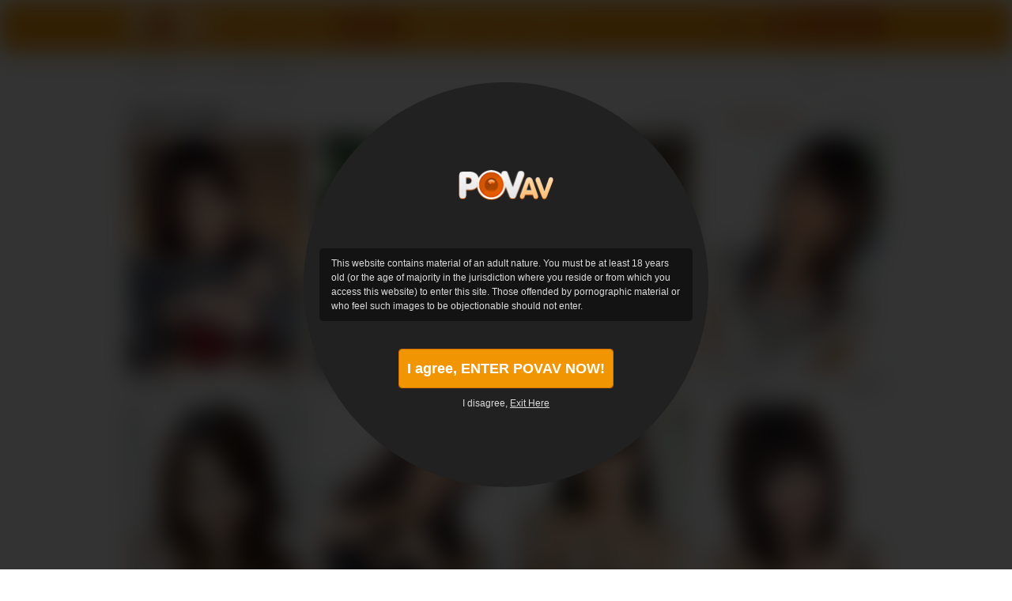

--- FILE ---
content_type: text/html; charset=UTF-8
request_url: https://povav.com/en/models
body_size: 10758
content:
<!DOCTYPE html>
<html>
<head>
    <!-- Google Tag Manager -->
<script>(function(w,d,s,l,i){w[l]=w[l]||[];w[l].push({'gtm.start':
        new Date().getTime(),event:'gtm.js'});var f=d.getElementsByTagName(s)[0],
      j=d.createElement(s),dl=l!='dataLayer'?'&l='+l:'';j.async=true;j.src=
      'https://www.googletagmanager.com/gtm.js?id='+i+dl;f.parentNode.insertBefore(j,f);
  })(window,document,'script','dataLayer','GTM-T6LWZRF');</script>
<!-- End Google Tag Manager -->

    <meta http-equiv="Content-Type" content="text/html; charset=utf-8" />
    <meta http-equiv="Content-Language" content="en" />
    <meta http-equiv="X-UA-Compatible" content="IE=edge">
    <meta name="msapplication-config" content="none"/>
    <link rel="publisher" href="https://plus.google.com/u/0/105159007217958292396" />
     <title>Pov videos with top av idols and sexy japanese girls</title>
<meta name="keywords" content="Asian POV Models, Japanese POV Models, Sexy Asian POV Models, Asian Nude POV Models, Japanese Nude POV Models, Asian POV Models">
<meta name="description" content="Sexy Japanese Girls and top AV Idols enjoy POV fucking and heavy banging on the best Japanese POV site - POVAV.com ">

<meta name="RATING" content="RTA-5042-1996-1400-1577-RTA">


    <link rel="alternate" href="/en/models" hreflang="x-default" />
    <link rel="alternate" href="/en/models" hreflang="en" />
    <link rel="alternate" href="/ja/models" hreflang="ja" />
    <link rel="canonical" href="https://povav.com/en/models" />
                         <link rel="next" href="https://povav.com/en/models/popular/2?_firewall_context=security.firewall.map.context.main">
                <link rel="apple-touch-icon-precomposed" sizes="144x144" href="/assets/povav/images/favicons/apple-touch-icon-144x144.png?version=20161212" />
    <link rel="apple-touch-icon-precomposed" sizes="114x114" href="/assets/povav/images/favicons/apple-touch-icon-114x114.png?version=20161212" />
    <link rel="apple-touch-icon-precomposed" sizes="72x72" href="/assets/povav/images/favicons/apple-touch-icon-72x72.png?version=20161212" />
    <link rel="apple-touch-icon-precomposed" sizes="57x57" href="/assets/povav/images/favicons/apple-touch-icon-57x57.png?version=20161212" />
    <link rel="icon" type="image/png" href="/assets/povav/images/favicons/favicon-32x32.png?version=20161212" sizes="32x32" />
        <link href="https://c4.cdnjav.com/assets/povav.com/assets/povav/min/css/23742ab.css?version=1707250651" rel="stylesheet" type="text/css">
            <script type="text/javascript" src="https://ajax.googleapis.com/ajax/libs/jquery/1.7.1/jquery.min.js"></script>

        <script type="text/javascript" src="https://c4.cdnjav.com/assets/povav.com/assets/povav/min/js/d777bcc.js?version=1707250651"></script>
            <script type="text/javascript" src="https://c4.cdnjav.com/assets/povav.com/assets/povav/min/js/2086dfe.js?version=1707250651"></script>
        <link href="//static.javhd.com/player/jplayer/jplayer.min.css" rel="stylesheet" type="text/css"/>
<script type="text/javascript" src="//static.javhd.com/player/jplayer/jplayer.min.js"></script>
        <script type="text/javascript">
        $(document).ready(function() {
            $(".fancybox").fancybox({
                prevEffect	: 'fade',
                nextEffect	: 'fade'
            });
        });
    </script>
    <script type="text/javascript">
        $prices.setNats("MC4wLjIyLjYwLjAuMC4wLjAuMA");
        $prices.setLocale("en");
        $prices.setPrices(null);
        $prices.setUrl('https://enter.povav.com/signup/signup.php?step=2&amp;nats=MC4wLjIyLjYwLjAuMC4wLjAuMA&amp;_language=en');

        var homepage="https://povav.com/en";
        var searchUrl="https://povav.com/en/search";
                var ilikeit ="Like It!";
    </script>
    
    <script src="https://browser.sentry-cdn.com/7.19.0/bundle.min.js"
        integrity="sha384-ztBHD5Kyf+YJqkbZijnUhyS5dYdQDCEfB2QjYao1rVJ1qBpQn+WMbafstDcVTHnB"
        crossorigin="anonymous"
></script>
<script>
  Sentry.init({
    dsn: 'https://987212d40961451f8bd2e9e3b335d86a@sentry.pnblab.com/27',
    tracesSampleRate: 0.1,
  });
</script>
</head>
<body class="povav                                         ">

    <!-- Google Tag Manager (noscript) -->
<noscript>
    <iframe src="https://www.googletagmanager.com/ns.html?id=GTM-T6LWZRF" height="0" width="0" style="display:none;visibility:hidden"></iframe>
</noscript>
<!-- End Google Tag Manager (noscript) -->

<i class="js-app_config" data-locale="en" data-nats="MC4wLjIyLjYwLjAuMC4wLjAuMA" data-user-status="GUEST" data-user-member-id="" data-user-biller="" hidden></i>




    
    
    

<script type="text/javascript">
    (function (e, t, n, a, c, i) {
        e.globicaObjectName = a, e[a] = e[a] || function () {
            (e[a].q = e[a].q || []).push(arguments);
        }, e[a].i = 1 * new Date(), c = t.createElement("script"), i = t.getElementsByTagName("script")[0],
            c.async = 1, c.src = n, i.parentNode.insertBefore(c, i);
    })(window, document, "https://" + "POVAV.com" + "/ascripts/gcu.js", "gl");
    gl('config', {useClientDomain: true});
    gl('params', {
        'networkname': 'javbucks',
        'pagetype': 'POPULAR_MODELS_SEARCH_RESULTS',
        'pageid': '',
        'templatetype': 'desktop',
        'locale': 'en',
        'zone': 'NONAUTHORIZED',
        'nats_sess': '',
        'nats_code': 'MC4wLjIyLjYwLjAuMC4wLjAuMA'
    });
    gl('send', 'pageview', {"user_status": "GUEST", "user_memberid": ""});

    document.addEventListener("DOMContentLoaded", function() {
	    gl('function', function(env) {
		    var jsLinks = document.querySelectorAll('.js-gaBtnJoin');
		    for (var i = 0; i < jsLinks.length; i++) {
			    jsLinks[i].addEventListener('click', function() {
                    gl('send', 'CLICK2JOIN', {"user_status": "GUEST", "user_memberid": ""});
			    });
		    }

		    var jsBillingLinks = document.querySelectorAll('.js-gaBtnBilling');
		    for (var j = 0; i < jsBillingLinks.length; j++) {
			    jsBillingLinks[j].addEventListener('click', function() {
                    gl('send', 'CLICK2BILLING', {"user_status": "GUEST", "user_memberid": ""});
			    });
		    }
	    });
    });
</script>

          
  <div class="warning js-warningPopup" id="warningPopup">
    <div class="warning__body">
      <img class="warning__logo" src="/assets/povav/v2/images/warning-page/logo-warning.png?version=20161212" alt="POVAV.com">
      <div class="warning__text">
        <p>
          This website contains material of an adult nature. You must be at least 18 years old (or the age of majority in the jurisdiction where you reside or from which you access this website) to enter this site. Those offended by pornographic material or who feel such images to be objectionable should not enter.
        </p>
      </div>
      <button class="btn btn--buy link1 btn-join butn-join warning__btn js-warningPopupExitBtn" type="button">
        <span>I agree, ENTER POVAV NOW!</span>
      </button>
      <div class="warning__exit">
        I disagree, <a href="https://www.google.com/" class="link_exit">Exit Here</a>
      </div>
    </div>
  </div>

  <style>
    :root {
      --warning-font: Arial, Helvetica, sans-serif;
      --warning-bg: #212121;
      --warning-backface-bg: rgba(0, 0, 0, 0.8);
      --warning-text-bg: #131313;
      --warning-text-color: #DCDCDC;
    }

    .warning {
      position: fixed;
      z-index: 1000;
      top: 0;
      right: 0;
      bottom: 0;
      left: 0;
      display: none;
      flex-direction: column;
      align-items: center;
      justify-content: center;
      background: var(--warning-backface-bg);
      font-family: var(--warning-font);
    }

      .warning__body {
        position: absolute;
        z-index: -1;
        top: 50%;
        left: 50%;
        width: 512px;
        height: 512px;
        transform: translate(-50%, -50%);
        background: var(--warning-bg);
        border-radius: 50%;
        text-align: center;
      }
        @media only screen and (max-width: 540px) {
          .warning__body {
            width: 338px;
            height: 338px;
          }
        }

      .warning__logo {
        display: block;
        width: 120px;
        height: 120px;
        margin: 70px auto 20px;
        object-fit: contain;
      }
        @media only screen and (max-width: 540px) {
          .warning__logo {
            width: 85px;
            height: 85px;
            margin: 25px auto 5px;
          }
        }

    .warning__text {
      max-height: 100px;
      overflow: auto;
      margin: 0 20px 35px;
      padding: 10px 15px;
      background: var(--warning-text-bg);
      color: var(--warning-text-color);
      font-size: 12px;
      line-height: 18px;
      text-align: left;
      border-radius: 5px;
    }
      @media only screen and (max-width: 540px) {
        .warning__text {
          margin: 0 25px 16px;
          padding: 5px;
          font-size: 10px;
          line-height: 16px;
        }
      }

      .warning__text strong {
        font-weight: 800;
      }

    .warning__btn {
      display: block;
      min-width: 258px;
      height: auto;
      margin: 0 auto 10px;
      padding: 0 10px;
      font-family: var(--warning-font);
      font-size: 18px;
      font-weight: 800;
      line-height: 48px;
      text-align: center;
      text-transform: inherit;
      border-radius: 4px;
    }
      @media only screen and (max-width: 540px) {
        .warning__btn {
          min-width: 186px;
          font-size: 12px;
          line-height: 34px;
          border-radius: 3px;
        }
      }

    .warning__exit {
      color: var(--warning-text-color);
      font-size: 12px;
      line-height: 18px;
    }
      @media only screen and (max-width: 540px) {
        .warning__exit {
          font-size: 10px;
        }
      }

    .warning__exit a {
      color: var(--warning-text-color);
      text-decoration: underline;
    }
      .warning__exit a:hover {
        text-decoration: none;
      }


    .showWarningPopup {
      overflow: hidden;
    }
    .showWarningPopup .warning {
      display: flex;
    }
    .showWarningPopup .warning ~ * {
      filter: blur(15px);
    }
    .showWarningPopup .jcookie.active {
      opacity: 0;
    }
  </style>

  <script type="application/javascript">
    (function() {
      const WARNING_COOKIE_NAME = 'adult-warning-popup';
      const WARNING_CLASS_NAME = 'showWarningPopup';
      const WARNING_EXIT_BUTTON_CLASS_NAME = 'js-warningPopupExitBtn';

      const setCookie = (name, value, exdays) => {
        const date = new Date();
        date.setTime(date.getTime() + (exdays * 24 * 60 * 60 * 1000));
        document.cookie = `${name}=${value}; expires=${date.toUTCString()}`;
      };

      const getCookie = (name) => {
        const value = `; ${document.cookie}`;
        const parts = value.split(`; ${name}=`);
        if (parts.length === 2) return parts.pop().split(';').shift();
        return '';
      };

      const showWarningPopup = () => {
        const $pageBody = document.body;
        const $warningPopup = document.getElementById('warningPopup');
        if (!$warningPopup || getCookie(WARNING_COOKIE_NAME)) return;

        $pageBody.classList.add(WARNING_CLASS_NAME);

        const handleClickExitBtn = (event) => {
          const exitButton = event.target.closest(`.${WARNING_EXIT_BUTTON_CLASS_NAME}`);
          if (!exitButton) return;

          $pageBody.classList.remove(WARNING_CLASS_NAME);
          $warningPopup.remove();
          setCookie(WARNING_COOKIE_NAME, 'disabled', 100);
        };

        $warningPopup.addEventListener('click', handleClickExitBtn, false);
      };

      if ("1" === '1') {
        showWarningPopup();
      }

      window.addEventListener("popstate", showWarningPopup);
    })();
  </script>


            <script type="text/javascript">
	var showWarningCookies = "";
	if (!!showWarningCookies) {
		(function (e, t, n, a, c, i) {
			e.addEventListener("jcookie:loaded",function(){e[a].init({
				domain: 'povav.com',
				text: 'Using cookies, we provide you with the best website experience. By continuing you agree to get all cookies on our site. <a class="jcookie__link" target="_blank" href="https://povav.com/en/privacy">Show more</a>',
				textAllowBtn: 'Allow cookies',
				textShowBtn: 'Show details',
				textHideBtn: 'Hide details',
				listTitle: 'Cookie declaration',
				listHead: [
					'Name',
				],
				list: '//static.javhd.com/jcookie/jcookie_javbucks.json',
				css: '',
				theme: 'white',
				checkCookie: ['warning-cookies']
			})}),
				e.jcookieObjectName = a, c = t.createElement("script"), i = t.getElementsByTagName("script")[0],
				c.async = 1, c.src = n, i.parentNode.insertBefore(c, i);
		})(window, document, '//static.javhd.com/jcookie/jcookie_v2.js', 'jcookie');
	}
</script>
        
<script type="text/javascript">checkIe6()</script>
<div class="bg-y"><div class="bg"><div id="limits"></div><header
        ><div class="center"><a href="https://povav.com/en" class="logo" data-ga-category="undefined" data-ga-section="topbar" data-ga-id="logo">POVAV.com<span></span></a><ul class="lang"><li class="first"><a title="English" href="/en/models" class="en"></a></li><li ><a title="日本語" href="/ja/models" class="ja"></a></li></ul><ul class="top-links"><li><span data-ga-category="undefined" data-ga-section="topbar" data-ga-id="MembersLogin" data-url="https://povav.com/en/login/L2VuL21vZGVscw/MC4wLjIyLjYwLjAuMC4wLjAuMA" class="link2 login-btn"><span class="hint-holder"><span class="hint2"><i></i>Login</span></span></span></li><li><span data-url="https://enter.povav.com/signup/signup.php?step=2&amp;nats=MC4wLjIyLjYwLjAuMC4wLjAuMA&amp;_language=en" class="link1 dark js-gaBtnJoin">Join Now</span></li></ul><menu class="menu"><ul><li class="first"><a href="https://povav.com/en" title="Home" class="menu-link first" data-ga-category="undefined" data-ga-section="navbar" data-ga-id="Home">Home</a></li><li><a href="https://povav.com/en/movies" title="Videos" class="menu-link" data-ga-category="undefined" data-ga-section="navbar" data-ga-id="Videos">Videos</a></li><li><a href="javascript:void(0);" class="menu-link menu-sub co active" data-ga-category="undefined" data-ga-section="navbar" data-ga-id="Models" data-sub="models">Models &#9662;</a></li><li><a href="javascript:void(0);" class="menu-link menu-sub co" data-ga-category="undefined" data-ga-section="navbar" data-ga-id="Categories" data-sub="categories">Categories &#9662;</a></li><li><span data-url="https://povav.com/en/sites" title="Network" class="menu-link" data-ga-category="undefined" data-ga-section="navbar" data-ga-id="Network">Sites</span></li><li><span data-url="https://povav.com/en/why-us" title="Why us" class="menu-link" data-ga-category="undefined" data-ga-section="navbar" data-ga-id="Benefits">Why us</span></li><li class="last">&nbsp;</li></ul></menu><div id="menu-sub_categories" class="block-content block-categories  menu-sub_list"><p><a href="https://povav.com/en/categories">View All 262 Categories<span>&#9656;</span></a></p><ul><li><a href="https://povav.com/en/movies/category/69" title="69" rel="/category/69" class="navi" data-ga-category="undefined" data-ga-section="navbar" data-ga-id="category69">69</a></li><li><a href="https://povav.com/en/movies/category/Asian-Big-Tits" title="Asian big tits" rel="/category/Asian-Big-Tits" class="navi" data-ga-category="undefined" data-ga-section="navbar" data-ga-id="categoryAsian Big Tits">Asian Big Tits</a></li><li><a href="https://povav.com/en/movies/category/adorable" title="Adorable" rel="/category/adorable" class="navi" data-ga-category="undefined" data-ga-section="navbar" data-ga-id="categoryAdorable">Adorable</a></li><li><a href="https://povav.com/en/movies/category/asian-amateurs-pov" title="Amateur" rel="/category/amateur" class="navi" data-ga-category="undefined" data-ga-section="navbar" data-ga-id="categoryAmateur">Amateur</a></li><li><a href="https://povav.com/en/movies/category/amateur-blowjob" title="Amateur blowjob" rel="/category/amateur-blowjob" class="navi" data-ga-category="undefined" data-ga-section="navbar" data-ga-id="categoryAmateur Blowjob">Amateur Blowjob</a></li><li><a href="https://povav.com/en/movies/category/amateur-milf" title="Amateur milf" rel="/category/amateur-milf" class="navi" data-ga-category="undefined" data-ga-section="navbar" data-ga-id="categoryAmateur MILF">Amateur MILF</a></li><li><a href="https://povav.com/en/movies/category/amateur-teen-18" title="Amateur teen (18+)" rel="/category/amateur-teen-18" class="navi" data-ga-category="undefined" data-ga-section="navbar" data-ga-id="categoryAmateur Teen (18+)">Amateur Teen (18+)</a></li><li><a href="https://povav.com/en/movies/category/amateur-wife" title="Amateur wife" rel="/category/amateur-wife" class="navi" data-ga-category="undefined" data-ga-section="navbar" data-ga-id="categoryAmateur Wife">Amateur Wife</a></li><li><a href="https://povav.com/en/movies/category/asian-anal-pov-sex" title="Anal" rel="/category/anal" class="navi" data-ga-category="undefined" data-ga-section="navbar" data-ga-id="categoryAnal">Anal</a></li><li class="last"><a href="https://povav.com/en/movies/category/anal-masturbation" title="Anal masturbation" rel="/category/anal-masturbation" class="navi" data-ga-category="undefined" data-ga-section="navbar" data-ga-id="categoryAnal Masturbation">Anal Masturbation</a></li></ul><ul><li><a href="https://povav.com/en/movies/category/asian" title="Asian" rel="/category/asian" class="navi" data-ga-category="undefined" data-ga-section="navbar" data-ga-id="categoryAsian">Asian</a></li><li><a href="https://povav.com/en/movies/category/asian-amateur-teen-18" title="Asian amateur teen (18+)" rel="/category/asian-amateur-teen-18" class="navi" data-ga-category="undefined" data-ga-section="navbar" data-ga-id="categoryAsian Amateur Teen (18+)">Asian Amateur Teen (18+)</a></li><li><a href="https://povav.com/en/movies/category/asian-babe" title="Asian babe" rel="/category/asian-babe" class="navi" data-ga-category="undefined" data-ga-section="navbar" data-ga-id="categoryAsian Babe">Asian Babe</a></li><li><a href="https://povav.com/en/movies/category/asian-bdsm" title="Asian bdsm" rel="/category/asian-bdsm" class="navi" data-ga-category="undefined" data-ga-section="navbar" data-ga-id="categoryAsian BDSM">Asian BDSM</a></li><li><a href="https://povav.com/en/movies/category/asian-big-ass" title="Asian big ass" rel="/category/asian-big-ass" class="navi" data-ga-category="undefined" data-ga-section="navbar" data-ga-id="categoryAsian Big Ass">Asian Big Ass</a></li><li><a href="https://povav.com/en/movies/category/asian-blowjob" title="Asian blowjob" rel="/category/asian-blowjob" class="navi" data-ga-category="undefined" data-ga-section="navbar" data-ga-id="categoryAsian Blowjob">Asian Blowjob</a></li><li><a href="https://povav.com/en/movies/category/asian-clit" title="Asian clit" rel="/category/asian-clit" class="navi" data-ga-category="undefined" data-ga-section="navbar" data-ga-id="categoryAsian Clit">Asian Clit</a></li><li><a href="https://povav.com/en/movies/category/asian-creampie" title="Asian creampie" rel="/category/asian-creampie" class="navi" data-ga-category="undefined" data-ga-section="navbar" data-ga-id="categoryAsian Creampie">Asian Creampie</a></li><li><a href="https://povav.com/en/movies/category/asian-group-sex" title="Asian group sex" rel="/category/asian-group-sex" class="navi" data-ga-category="undefined" data-ga-section="navbar" data-ga-id="categoryAsian Group Sex">Asian Group Sex</a></li><li class="last"><a href="https://povav.com/en/movies/category/asian-hot-mom" title="Asian hot mom" rel="/category/asian-hot-mom" class="navi" data-ga-category="undefined" data-ga-section="navbar" data-ga-id="categoryAsian Hot Mom">Asian Hot Mom</a></li></ul><ul><li><a href="https://povav.com/en/movies/category/asian-massage" title="Asian massage" rel="/category/asian-massage" class="navi" data-ga-category="undefined" data-ga-section="navbar" data-ga-id="categoryAsian Massage">Asian Massage</a></li><li><a href="https://povav.com/en/movies/category/asian-mature" title="Asian mature" rel="/category/asian-mature" class="navi" data-ga-category="undefined" data-ga-section="navbar" data-ga-id="categoryAsian Mature">Asian Mature</a></li><li><a href="https://povav.com/en/movies/category/asian-milf" title="Asian milf" rel="/category/asian-milf" class="navi" data-ga-category="undefined" data-ga-section="navbar" data-ga-id="categoryAsian MILF">Asian MILF</a></li><li><a href="https://povav.com/en/movies/category/asian-mom" title="Asian mom" rel="/category/asian-mom" class="navi" data-ga-category="undefined" data-ga-section="navbar" data-ga-id="categoryAsian Mom">Asian Mom</a></li><li><a href="https://povav.com/en/movies/category/asian-orgasm" title="Asian orgasm" rel="/category/asian-orgasm" class="navi" data-ga-category="undefined" data-ga-section="navbar" data-ga-id="categoryAsian Orgasm">Asian Orgasm</a></li><li><a href="https://povav.com/en/movies/category/asian-school-uniform" title="Asian school uniform" rel="/category/asian-school-uniform" class="navi" data-ga-category="undefined" data-ga-section="navbar" data-ga-id="categoryAsian School Uniform">Asian School Uniform</a></li><li><a href="https://povav.com/en/movies/category/asian-teen-18" title="Asian teen (18+)" rel="/category/asian-teen-18" class="navi" data-ga-category="undefined" data-ga-section="navbar" data-ga-id="categoryAsian Teen (18+)">Asian Teen (18+)</a></li><li><a href="https://povav.com/en/movies/category/asian-teen-pov-18" title="Asian teen pov (18+)" rel="/category/asian-teen-pov-18" class="navi" data-ga-category="undefined" data-ga-section="navbar" data-ga-id="categoryAsian Teen POV (18+)">Asian Teen POV (18+)</a></li><li><a href="https://povav.com/en/movies/category/asian-threesome" title="Asian threesome" rel="/category/asian-threesome" class="navi" data-ga-category="undefined" data-ga-section="navbar" data-ga-id="categoryAsian Threesome">Asian Threesome</a></li><li class="last"><a href="https://povav.com/en/movies/category/asian-tits" title="Asian tits" rel="/category/asian-tits" class="navi" data-ga-category="undefined" data-ga-section="navbar" data-ga-id="categoryAsian Tits">Asian Tits</a></li></ul></div><div id="menu-sub_models" class="block-content block-models menu-sub_list"><p><a href="https://povav.com/en/models" title="View All 215 Models">View All 215 Models<span>&#9656;</span></a></p><ul><li><a href="https://povav.com/en/model/Riku-Sena" title="Riku Sena" ><span>1.</span> Riku Sena</a></li><li><a href="https://povav.com/en/model/Sakura-Nozomi" title="Sakura Nozomi" ><span>2.</span> Sakura Nozomi</a></li><li><a href="https://povav.com/en/model/Nozomi-Momoki" title="Nozomi Momoki" ><span>3.</span> Nozomi Momoki</a></li><li><a href="https://povav.com/en/model/Hina-Maeda" title="Hina Maeda" ><span>4.</span> Hina Maeda</a></li><li><a href="https://povav.com/en/model/Makoto-Shiraishi" title="Makoto Shiraishi" ><span>5.</span> Makoto Shiraishi</a></li><li><a href="https://povav.com/en/model/Yui-Oba" title="Yui Oba" ><span>6.</span> Yui Oba</a></li><li><a href="https://povav.com/en/model/Mayuka-Akimoto" title="Mayuka Akimoto" ><span>7.</span> Mayuka Akimoto</a></li><li><a href="https://povav.com/en/model/Ichigo" title="Ichigo" ><span>8.</span> Ichigo</a></li><li><a href="https://povav.com/en/model/Chihiro-Akino" title="Chihiro Akino" ><span>9.</span> Chihiro Akino</a></li><li class="last"><a href="https://povav.com/en/model/Sakura-Anna" title="Sakura Anna" ><span>10.</span> Sakura Anna</a></li></ul><ul><li><a href="https://povav.com/en/model/Mio-Kuroki" title="Mio Kuroki" ><span>11.</span> Mio Kuroki</a></li><li><a href="https://povav.com/en/model/Reon-Otowa" title="Reon Otowa" ><span>12.</span> Reon Otowa</a></li><li><a href="https://povav.com/en/model/Sakura-Aida" title="Sakura Aida" ><span>13.</span> Sakura Aida</a></li><li><a href="https://povav.com/en/model/Sofia-Takigawa" title="Sofia Takigawa" ><span>14.</span> Sofia Takigawa</a></li><li><a href="https://povav.com/en/model/Nana-Ninomiya" title="Nana Ninomiya" ><span>15.</span> Nana Ninomiya</a></li><li><a href="https://povav.com/en/model/Yui-Hatano" title="Yui Hatano" ><span>16.</span> Yui Hatano</a></li><li><a href="https://povav.com/en/model/Karin-Aizawa" title="Karin Aizawa" ><span>17.</span> Karin Aizawa</a></li><li><a href="https://povav.com/en/model/Anri-Hoshizaki" title="Anri Hoshizaki" ><span>18.</span> Anri Hoshizaki</a></li><li><a href="https://povav.com/en/model/Yuri-Hyuga" title="Yuri Hyuga" ><span>19.</span> Yuri Hyuga</a></li><li class="last"><a href="https://povav.com/en/model/Miina-Kanno" title="Miina Kanno" ><span>20.</span> Miina Kanno</a></li></ul><ul><li><a href="https://povav.com/en/model/Mao-Sena" title="Mao Sena" ><span>21.</span> Mao Sena</a></li><li><a href="https://povav.com/en/model/Kyouko-Maki" title="Kyouko Maki" ><span>22.</span> Kyouko Maki</a></li><li><a href="https://povav.com/en/model/Rino-Sakuragi" title="Rino Sakuragi" ><span>23.</span> Rino Sakuragi</a></li><li><a href="https://povav.com/en/model/Chieri-Matsunaga" title="Chieri Matsunaga" ><span>24.</span> Chieri Matsunaga</a></li><li><a href="https://povav.com/en/model/Kotomi" title="Kotomi" ><span>25.</span> Kotomi</a></li><li><a href="https://povav.com/en/model/Yuna-Shiratori" title="Yuna Shiratori" ><span>26.</span> Yuna Shiratori</a></li><li><a href="https://povav.com/en/model/Mikuru-Shiina" title="Mikuru Shiina" ><span>27.</span> Mikuru Shiina</a></li><li><a href="https://povav.com/en/model/Rei-Mizuna" title="Rei Mizuna" ><span>28.</span> Rei Mizuna</a></li><li><a href="https://povav.com/en/model/Hitomi-Oki" title="Hitomi Oki" ><span>29.</span> Hitomi Oki</a></li><li class="last"><a href="https://povav.com/en/model/Anna-Anjo" title="Anna Anjo" ><span>30.</span> Anna Anjo</a></li></ul></div></div></header><div class="gradient"></div><div class="center"><div class="breadcrumbs" id="breadcrumbs"><a href="/en" title="Japanese POV" data-ga-category="undefined" data-ga-section="breadcrumbs" data-ga-id="Japanese POV">Japanese POV</a>
                                        &nbsp;&nbsp;&rarr;&nbsp;&nbsp;
                                                Asian POV Models
                                        &nbsp;&darr;&nbsp;&nbsp;
                            <div class="search"><form id="main_search" action="https://povav.com/en/search"><!--<input type="hidden" name="sortby" id="search_type" value="all" />--><input name="q" class="text" type="text"
                                                /><input name="" type="submit" value="&#9656;" class="submit" data-ga-category="undefined" data-ga-section="topbar" data-ga-id="Search" /></form></div></div></div><script type="text/javascript">
        checkhashLoading();
    </script><div id="container" class="content"><div class="overlay" id="center_overlay" style="display:none;"><span></span></div><div class="center"><div class="title"><h1 class="pull-left">Top AV Idols</h1><span class="counter"><i></i>215</span><span class="counter2">?
                <i><span class="corner"></span><span>There are so many Asian POV models in the world, but it’s often so hard to find the best one. Here, on POVAV.com you can find the most ravishing and the sexiest Japanese POV models! See how these tramps are being drilled in their sweet tight pusses, and how they are doing some marvelous blowjobs. Enjoy the best sexy Asian POV models show off their s and experience. Just click on the one you like and watch some videos!</span></i></span><div class="sort"><ul><li><a href="https://povav.com/en/models/justadded" title="Just added" rel="/justadded" class="navi ">Just added -</a></li><li><a href="https://povav.com/en/models" title="Most Popular" rel="" class="navi active">Most Popular +</a></li><li><a href="https://povav.com/en/models/top" title="Top Rated" rel="/top" class="navi ">Top Rated -</a></li></ul></div></div><div class="thumbs2 models_items"><div class="thumb-body"><a href="https://povav.com/en/model/Yui-Hatano" title="Yui Hatano"><img alt="Yui Hatano" src="https://c4.cdnjav.com/content-01/models/225x300/878v.jpg" /><span class="border"></span><span class="thumb-text">Yui Hatano</span><span class="rating">58%</span></a></div><div class="thumb-body"><a href="https://povav.com/en/model/Mayuka-Akimoto" title="Mayuka Akimoto"><img alt="Mayuka Akimoto" src="https://c4.cdnjav.com/content-01/models/225x300/1914v.jpg" /><span class="border"></span><span class="thumb-text">Mayuka Akimoto</span><span class="rating">66%</span></a></div><div class="thumb-body"><a href="https://povav.com/en/model/Kyouko-Maki" title="Kyouko Maki"><img alt="Kyouko Maki" src="https://c4.cdnjav.com/content-01/models/225x300/1816v.jpg" /><span class="border"></span><span class="thumb-text">Kyouko Maki</span><span class="rating">55%</span></a></div><div class="thumb-body"><a href="https://povav.com/en/model/Karin-Aizawa" title="Karin Aizawa"><img alt="Karin Aizawa" src="https://c4.cdnjav.com/content-01/models/225x300/10675v.jpg" /><span class="border"></span><span class="thumb-text">Karin Aizawa</span><span class="rating">57%</span></a></div><div class="thumb-body"><a href="https://povav.com/en/model/Reon-Otowa" title="Reon Otowa"><img alt="Reon Otowa" src="https://c4.cdnjav.com/content-01/models/225x300/2942v.jpg" /><span class="border"></span><span class="thumb-text">Reon Otowa</span><span class="rating">62%</span></a></div><div class="thumb-body"><a href="https://povav.com/en/model/Chihiro-Akino" title="Chihiro Akino"><img alt="Chihiro Akino" src="https://c4.cdnjav.com/content-01/models/225x300/10639v.jpg" /><span class="border"></span><span class="thumb-text">Chihiro Akino</span><span class="rating">63%</span></a></div><div class="thumb-body"><a href="https://povav.com/en/model/Rei-Mizuna" title="Rei Mizuna"><img alt="Rei Mizuna" src="https://c4.cdnjav.com/content-01/models/225x300/10555v.jpg" /><span class="border"></span><span class="thumb-text">Rei Mizuna</span><span class="rating">53%</span></a></div><div class="thumb-body"><a href="https://povav.com/en/model/Yuri-Hyuga" title="Yuri Hyuga"><img alt="Yuri Hyuga" src="https://c4.cdnjav.com/content-01/models/225x300/3057v.jpg" /><span class="border"></span><span class="thumb-text">Yuri Hyuga</span><span class="rating">57%</span></a></div><div class="thumb-body"><a href="https://povav.com/en/model/Miina-Kanno" title="Miina Kanno"><img alt="Miina Kanno" src="https://c4.cdnjav.com/content-01/models/225x300/10578v.jpg" /><span class="border"></span><span class="thumb-text">Miina Kanno</span><span class="rating">56%</span></a></div><div class="thumb-body"><a href="https://povav.com/en/model/Sofia-Takigawa" title="Sofia Takigawa"><img alt="Sofia Takigawa" src="https://c4.cdnjav.com/content-01/models/225x300/3001v.jpg" /><span class="border"></span><span class="thumb-text">Sofia Takigawa</span><span class="rating">58%</span></a></div><div class="thumb-body"><a href="https://povav.com/en/model/Saya-Niiyama" title="Saya Niiyama"><img alt="Saya Niiyama" src="https://c4.cdnjav.com/content-01/models/225x300/10676v.jpg" /><span class="border"></span><span class="thumb-text">Saya Niiyama</span><span class="rating">52%</span></a></div><div class="thumb-body"><a href="https://povav.com/en/model/Chisa-Hoshino" title="Chisa Hoshino"><img alt="Chisa Hoshino" src="https://c4.cdnjav.com/content-01/models/225x300/10669v.jpg" /><span class="border"></span><span class="thumb-text">Chisa Hoshino</span><span class="rating">51%</span></a></div><br class="clearfloat"/></div></div><div class="center"><div class="features feature1"><p><span>Get JAVHD Premium Network Access!</span>
            More than <b>50,000</b> users are already with us.        </p><ul><li class="f-icon1">17 Niche Sites</li><li class="f-icon2">4353 Models</li><li class="f-icon3">45.08 Tb Archive</li><li class="f-icon4">17500+ Videos</li><li class="f-icon5">428800 Pictures</li><li class="f-icon6">24/7 Support</li></ul><span data-url="https://enter.povav.com/signup/signup.php?step=2&amp;nats=MC4wLjIyLjYwLjAuMC4wLjAuMA&amp;_language=en" class="link1 js-gaBtnJoin">Get Access Now</span></span></div></div><div class="gradient"></div><div class="center"><div class="title"><h2 class="pull-left">Lovely Asian POV models have fun</h2><span class="counter2">?
                <i><span class="corner"></span><span>Do you want to see some nice Japanese POV models? Well just go to POVAV.com, and there you will find all of those sexy women. It has the biggest collection of sexy Asian POV models, which are doing simply fantastic things in their clips. See for yourself, how these kinky philanders are spreading their legs, and in  a close up view a big fat cock is rubbing itself  their pussy lips, and then slowly entering and going deeper and deeper into the hole.</span></i></span></div><div class="thumbs2 models_items"><div class="thumb-body"><a href="https://povav.com/en/model/Sakura-Aida" title="Sakura Aida"><img alt="Sakura Aida" src="https://c4.cdnjav.com/content-01/models/225x300/2937v.jpg" /><span class="border"></span><span class="thumb-text">Sakura Aida</span><span class="rating">59%</span></a></div><div class="thumb-body"><a href="https://povav.com/en/model/Risa-Misaki" title="Risa Misaki"><img alt="Risa Misaki" src="https://c4.cdnjav.com/content-01/models/225x300/10558v.jpg" /><span class="border"></span><span class="thumb-text">Risa Misaki</span><span class="rating">51%</span></a></div><div class="thumb-body"><a href="https://povav.com/en/model/Mao-Sena" title="Mao Sena"><img alt="Mao Sena" src="https://c4.cdnjav.com/content-01/models/225x300/10663v.jpg" /><span class="border"></span><span class="thumb-text">Mao Sena</span><span class="rating">55%</span></a></div><div class="thumb-body"><a href="https://povav.com/en/model/Rino-Sakuragi" title="Rino Sakuragi"><img alt="Rino Sakuragi" src="https://c4.cdnjav.com/content-01/models/225x300/10545v.jpg" /><span class="border"></span><span class="thumb-text">Rino Sakuragi</span><span class="rating">54%</span></a></div><div class="thumb-body"><a href="https://povav.com/en/model/Yua-Saiki" title="Yua Saiki"><img alt="Yua Saiki" src="https://c4.cdnjav.com/content-01/models/225x300/10596v.jpg" /><span class="border"></span><span class="thumb-text">Yua Saiki</span><span class="rating">50%</span></a></div><div class="thumb-body"><a href="https://povav.com/en/model/Nana-Ninomiya" title="Nana Ninomiya"><img alt="Nana Ninomiya" src="https://c4.cdnjav.com/content-01/models/225x300/3033v.jpg" /><span class="border"></span><span class="thumb-text">Nana Ninomiya</span><span class="rating">58%</span></a></div><div class="thumb-body"><a href="https://povav.com/en/model/Seira-Matsuoka" title="Seira Matsuoka"><img alt="Seira Matsuoka" src="https://c4.cdnjav.com/content-01/models/225x300/3028v.jpg" /><span class="border"></span><span class="thumb-text">Seira Matsuoka</span><span class="rating">52%</span></a></div><div class="thumb-body"><a href="https://povav.com/en/model/Yuna-Shiratori" title="Yuna Shiratori"><img alt="Yuna Shiratori" src="https://c4.cdnjav.com/content-01/models/225x300/3046v.jpg" /><span class="border"></span><span class="thumb-text">Yuna Shiratori</span><span class="rating">54%</span></a></div><div class="thumb-body"><a href="https://povav.com/en/model/Hitomi-Oki" title="Hitomi Oki"><img alt="Hitomi Oki" src="https://c4.cdnjav.com/content-01/models/225x300/3002v.jpg" /><span class="border"></span><span class="thumb-text">Hitomi Oki</span><span class="rating">53%</span></a></div><div class="thumb-body"><a href="https://povav.com/en/model/Mikuru-Shiina" title="Mikuru Shiina"><img alt="Mikuru Shiina" src="https://c4.cdnjav.com/content-01/models/225x300/3051v.jpg" /><span class="border"></span><span class="thumb-text">Mikuru Shiina</span><span class="rating">54%</span></a></div><div class="thumb-body"><a href="https://povav.com/en/model/Saya-Tachibana" title="Saya Tachibana"><img alt="Saya Tachibana" src="https://c4.cdnjav.com/content-01/models/225x300/3031v.jpg" /><span class="border"></span><span class="thumb-text">Saya Tachibana</span><span class="rating">51%</span></a></div><div class="thumb-body"><a href="https://povav.com/en/model/Nozomi-Momoki" title="Nozomi Momoki"><img alt="Nozomi Momoki" src="https://c4.cdnjav.com/content-01/models/225x300/13178v.jpg" /><span class="border"></span><span class="thumb-text">Nozomi Momoki</span><span class="rating">68%</span></a></div><br class="clearfloat" /></div><div class="nav"><span class="prev">&#9666; Prev</span><a class="navi paging active" href="https://povav.com/en/models?_firewall_context=security.firewall.map.context.main">1</a><a class="navi paging " href="https://povav.com/en/models/popular/2?_firewall_context=security.firewall.map.context.main">2</a><a class="navi paging " href="https://povav.com/en/models/popular/3?_firewall_context=security.firewall.map.context.main">3</a><a class="navi paging " href="https://povav.com/en/models/popular/4?_firewall_context=security.firewall.map.context.main">4</a><a class="navi paging " href="https://povav.com/en/models/popular/5?_firewall_context=security.firewall.map.context.main">5</a><a class="navi paging " href="https://povav.com/en/models/popular/6?_firewall_context=security.firewall.map.context.main">6</a><a class="navi paging " href="https://povav.com/en/models/popular/7?_firewall_context=security.firewall.map.context.main">7</a><a class="navi paging " href="https://povav.com/en/models/popular/8?_firewall_context=security.firewall.map.context.main">8</a><a class="navi paging " href="https://povav.com/en/models/popular/9?_firewall_context=security.firewall.map.context.main">9</a><a href="https://povav.com/en/models/popular/2?_firewall_context=security.firewall.map.context.main" title="Next" class="next navi paging">Next &#9656;</a></div></div></div><div class="center"></div><div class="features_discount"><div class="center"><div class="features_discount-inner"><i class="features_discount-girl"></i><div class="features_discount-title"><span class="features_discount-title-row">100% Uncensored JAV</span><span class="features_discount-title-row">Get 75% off</span></div><span class="link1 features_discount-btn js-gaBtnJoin" data-url="https://enter.povav.com/signup/signup.php?step=2&amp;nats=MC4wLjIyLjYwLjAuMC4wLjAuMA&amp;_language=en">Get discount now</span><ul class="features_discount-info"><li class="features_discount-info-item f-icon1">17 Niche Sites</li><li class="features_discount-info-item f-icon4">17500+ Videos</li><li class="features_discount-info-item f-icon7">100% Quality</li></ul></div></div></div><link href="/assets/povav/css/666e46b.css?version=20161212" rel="stylesheet" type="text/css" /><div class="jem-layout__footer jem-layout__footer--povav"><div class="jem-footer jem-footer--font-size-12"><div class="jem-footer__menu"><div class="center"><ul class="jem-footer-menu"><li class="jem-footer-menu__item jem-float-right"><span class="jem-footer-menu__link" data-url="https://povav.com/en/login/L2VuL21vZGVscw/MC4wLjIyLjYwLjAuMC4wLjAuMA">Login</span></li><li class="jem-footer-menu__item"><a href="https://povav.com/en" class="jem-footer-menu__link">Home</a></li><li class="jem-footer-menu__item"><a class="jem-footer-menu__link " href="https://povav.com/en/movies" title="Our Japanese Sex Videos">Videos</a></li><li class="jem-footer-menu__item"><a class="jem-footer-menu__link jem-footer-menu__link--active" href="https://povav.com/en/models">Models</a></li><li class="jem-footer-menu__item"><a class="jem-footer-menu__link " href="https://povav.com/en/categories">Categories</a></li><li class="jem-footer-menu__item"><a class="jem-footer-menu__link "  href="https://povav.com/en/sites">Sites</a></li><li class="jem-footer-menu__item"><a class="jem-footer-menu__link "  href="https://povav.com/en/why-us">Why us?</a></li><li class="jem-footer-menu__item"><a class="jem-footer-menu__link" href="http://www.jvbill.com/" target="_blank">Support</a></li></ul></div></div><div class="center"><div class="jem-float-right"><div class="jem-footer__nav"><ul class="jem-footer-nav jem-footer-nav--list-unstyled"><li class="jem-footer-nav__item hidden-xs"><a class="jem-footer-nav__link" href="/en/models?vt=m"><span class="jem-icon jem-icon--mobile"></span>Mobile Version
                            </a></li></ul></div></div><div class="jem-float-left"><div class="jem-footer__nav"><ul class="jem-footer-nav"><li class="jem-footer-nav__item"><span class="jem-footer-nav__link" data-url="https://povav.com/en/terms">Terms of Use</span></li><li class="jem-footer-nav__item"><span class="jem-footer-nav__link" data-url="https://povav.com/en/privacy">Privacy Policy</span></li><li class="jem-footer-nav__item"><span class="jem-footer-nav__link" data-url="https://povav.com/en/dmca">DMCA</span></li><li class="jem-footer-nav__item"><span class="jem-footer-nav__link" data-url="https://povav.com/en/content-removal">Content Removal</span></li><li class="jem-footer-nav__item"><span class="jem-footer-nav__link" data-url="https://javbucks.com/">Webmasters</span></li><li class="jem-footer-nav__item"><span class="jem-footer-nav__link" data-url="https://povav.com/en/content_providers">Content Providers</span></li><li class="jem-footer-nav__item"><a href="https://javhd.com/" class="jem-footer-nav__link">JAVHD</a></li></ul><p><span class="jem-footer-nav__link" data-url="https://povav.com/en/statement2257">18 U.S.C. 2257 Record-Keeping Requirements Compliance Statement</span></p><p><span class="jem-footer-nav__link" data-url="http://www.jvbill.com/" data-target-blank="_blank">JVBill.com</span>,
                        <span class="jem-footer-nav__link" data-url="https://secure.vend-o.com/customers/profile/login/" data-target-blank="_blank">Vend-o.com</span>,
                        <span class="jem-footer-nav__link" data-url="http://cs.segpay.com/" data-target-blank="_blank">SegPayEU.com</span>,
                        <span class="jem-footer-nav__link" data-url="https://centrohelp.eu/" data-target-blank="_blank">CentroHelp.eu</span>
                        our authorized sales agent.
                    </p><!-noindex-><!-googleoff: all-><noindex><p>
                                VECTOR INNOVATIONS LTD. 11 Blackheath Village London SE3 9LA England
                            </p></noindex><!-googleon: all-><!-/noindex-></div></div><div class="jem-footer__bottom"><div class="jem-footer__languages"><ul class="jem-languages" id="languageBox"><li class="jem-languages__item jem-languages__item--active"><a class="jem-languages__link" href="/en/models" title="English"><img class="jem-languages__flag" src="[data-uri]" width="21" height="16" alt=""></a></li><li class="jem-languages__item"><a class="jem-languages__link" href="/ja/models" title="日本語"><img class="jem-languages__flag" src="[data-uri]" width="21" height="16" alt=""></a></li></ul></div><p class="jem-footer__copy">&copy; 2026 POVAV</p><a class="jem-rta-logo" href="http://www.rtalabel.org/" target="_blank">Restricted to Adults</a></div></div></div></div></div></div>


</body>
</html>


--- FILE ---
content_type: text/css
request_url: https://c4.cdnjav.com/assets/povav.com/assets/povav/min/css/23742ab.css?version=1707250651
body_size: 96532
content:
.hidden_company:after{content:"VECTOR INNOVATIONS LTD"}.hidden_addr:after{content:"11 Blackheath Village London SE3 9LA England"}









.bonus{height:471px;padding-top:10px;overflow:hidden}.bonus-player{float:left;width:603px;height:471px;position:relative;margin:0 9px 0 18px;overflow:hidden}.bonus-player img{width:603px;height:auto}.bonus-player .timeline{width:603px;height:32px;background:url(../../images/timeline2.png);position:absolute;left:0;bottom:0;z-index:100}.bonus-join{width:342px;height:471px;float:left;background:#2c2b2b;position:relative}.bonus-join-title{background:#171717;display:block;height:60px;line-height:60px;padding-left:20px;color:#44e4b1;font-size:23px;font-weight:bold;text-shadow:0 1px 0 rgba(0,0,0,.75)}.bonus-join div{margin:0 12px;padding:16px 6px 17px 9px;border-bottom:1px solid #4c4b4b;position:relative}.bonus-join p{color:#777;font-size:12px;text-shadow:0 1px 0 rgba(0,0,0,.6);padding-top:5px;line-height:16px}.bonus-join p.last{height:29px;line-height:29px;padding-top:11px}.bonus-join p span{color:#878787;font-size:14px;text-shadow:0 1px 0 #000;text-decoration:line-through;display:inline-block;width:195px;text-align:right}.bonus-join b{color:#fff;font-size:18px;font-weight:bold;text-shadow:0 1px 0 #000}.bonus-join sup{color:#679ffd;font-size:12px;text-shadow:none;padding-left:5px;text-transform:uppercase}.bonus-join .link1{width:94px;height:31px;line-height:31px;text-align:center;color:#fff;font-size:12px;font-weight:bold;text-shadow:0 1px 0 rgba(0,0,0,.73);-moz-border-radius:3px;-webkit-border-radius:3px;border-radius:3px;cursor:pointer}.bonus-join .link2{height:29px;line-height:29px;width:92px;padding:0;text-align:center;color:#fff;font-size:12px;font-weight:bold;text-shadow:0 1px 0 rgba(0,0,0,.73);border:1px solid #878787;-moz-border-radius:3px;-webkit-border-radius:3px;border-radius:3px;-moz-background-clip:padding;-webkit-background-clip:padding-box;background-clip:padding-box;background-color:#656565;background-image:-moz-linear-gradient(bottom,#656565 0,#777 100%);background-image:-o-linear-gradient(bottom,#656565 0,#777 100%);background-image:-webkit-linear-gradient(bottom,#656565 0,#777 100%);background-image:linear-gradient(bottom,#656565 0,#777 100%);cursor:pointer}.bonus-join .link2:hover{border:1px solid #808080;background-color:#808080;background-image:-moz-linear-gradient(bottom,#525252 0,#808080 100%);background-image:-o-linear-gradient(bottom,#525252 0,#808080 100%);background-image:-webkit-linear-gradient(bottom,#525252 0,#808080 100%);background-image:linear-gradient(bottom,#525252 0,#808080 100%)}.bonus-join .link1,.bonus-join .link2{position:absolute;right:6px;bottom:17px}.bonus-player .play{width:117px;height:117px;position:absolute;left:50%;top:50%;margin-left:-58px;margin-top:-58px;background:url(../../images/bonus-play.png) 0 0 no-repeat;z-index:100;display:block}.bonus-player a:hover .play{background-position:0 bottom}.bonus-join .corner{width:94px;height:93px;position:absolute;right:-6px;top:-6px;background:url(../../images/bonus-corner.png)}.bonus-join .corner span{width:94px;height:93px;display:block}.corner12{background:url(https://static.javhd.com/img/javhd/bonus-corner-12.png)}.corner13{background:url(https://static.javhd.com/img/javhd/bonus-corner-13.png)}.corner14{background:url(https://static.javhd.com/img/javhd/bonus-corner-14.png)}.corner15{background:url(https://static.javhd.com/img/javhd/bonus-corner-15.png)}.corner16{background:url(https://static.javhd.com/img/javhd/bonus-corner-16.png)}.corner17{background:url(https://static.javhd.com/img/javhd/bonus-corner-17.png)}.corner18{background:url(https://static.javhd.com/img/javhd/bonus-corner-18.png)}.corner19{background:url(https://static.javhd.com/img/javhd/bonus-corner-19.png)}.corner20{background:url(https://static.javhd.com/img/javhd/bonus-corner-20.png)}.jp .corner12{background:url(https://static.javhd.com/img/javhd/bonus-corner-12-jp.png)}.jp .corner13{background:url(https://static.javhd.com/img/javhd/bonus-corner-13-jp.png)}.jp .corner14{background:url(https://static.javhd.com/img/javhd/bonus-corner-14-jp.png)}.jp .corner15{background:url(https://static.javhd.com/img/javhd/bonus-corner-15-jp.png)}.jp .corner16{background:url(https://static.javhd.com/img/javhd/bonus-corner-16-jp.png)}.jp .corner17{background:url(https://static.javhd.com/img/javhd/bonus-corner-17-jp.png)}.jp .corner18{background:url(https://static.javhd.com/img/javhd/bonus-corner-18-jp.png)}.jp .corner19{background:url(https://static.javhd.com/img/javhd/bonus-corner-19-jp.png)}.jp .corner20{background:url(https://static.javhd.com/img/javhd/bonus-corner-20-jp.png)}
/*! fancyBox v2.0.6 fancyapps.com | fancyapps.com/fancybox/#license */.fancybox-tmp iframe,.fancybox-tmp object{vertical-align:top;padding:0;margin:0}.fancybox-wrap{position:absolute;top:0;left:0;z-index:8020}.fancybox-skin{position:relative;padding:0;margin:0;background:#f9f9f9;color:#444;text-shadow:none;-webkit-border-radius:4px;-moz-border-radius:4px;border-radius:4px}.fancybox-opened{z-index:8030}.fancybox-opened .fancybox-skin{-webkit-box-shadow:0 10px 25px rgba(0,0,0,0.5);-moz-box-shadow:0 10px 25px rgba(0,0,0,0.5);box-shadow:0 10px 25px rgba(0,0,0,0.5)}.fancybox-outer,.fancybox-inner{padding:0;margin:0;position:relative;outline:0}.fancybox-inner{overflow:hidden}.fancybox-type-iframe .fancybox-inner{-webkit-overflow-scrolling:touch}.fancybox-error{color:#444;font:14px/20px "Helvetica Neue",Helvetica,Arial,sans-serif;margin:0;padding:10px}.fancybox-image,.fancybox-iframe{display:block;width:100%;height:100%;border:0;padding:0;margin:0;vertical-align:top}.fancybox-image{max-width:100%;max-height:100%}#fancybox-loading,.fancybox-close,.fancybox-prev span,.fancybox-next span{background-image:url('../../js/fancybox2/source/fancybox_sprite.png')}#fancybox-loading{position:fixed;top:50%;left:50%;margin-top:-22px;margin-left:-22px;background-position:0 -108px;opacity:.8;cursor:pointer;z-index:8020}#fancybox-loading div{width:44px;height:44px;background:url('../../js/fancybox2/source/fancybox_loading.gif') center center no-repeat}.fancybox-close{position:absolute;top:-18px;right:-18px;width:36px;height:36px;cursor:pointer;z-index:8040}.fancybox-nav{position:absolute;top:0;width:40%;height:100%;cursor:pointer;background:transparent url('../../js/fancybox2/source/blank.gif');-webkit-tap-highlight-color:rgba(0,0,0,0);z-index:8040}.fancybox-prev{left:0}.fancybox-next{right:0}.fancybox-nav span{position:absolute;top:50%;width:36px;height:34px;margin-top:-18px;cursor:pointer;z-index:8040;visibility:hidden}.fancybox-prev span{left:20px;background-position:0 -36px}.fancybox-next span{right:20px;background-position:0 -72px}.fancybox-nav:hover span{visibility:visible}.fancybox-tmp{position:absolute;top:-9999px;left:-9999px;padding:0;overflow:visible;visibility:hidden}#fancybox-overlay{position:absolute;top:0;left:0;overflow:hidden;display:none;z-index:8010;background:#000}#fancybox-overlay.overlay-fixed{position:fixed;bottom:0;right:0}.fancybox-title{visibility:hidden;font:normal 13px/20px "Helvetica Neue",Helvetica,Arial,sans-serif;position:relative;text-shadow:none;z-index:8050}.fancybox-opened .fancybox-title{visibility:visible}.fancybox-title-float-wrap{position:absolute;bottom:0;right:50%;margin-bottom:-35px;z-index:8030;text-align:center}.fancybox-title-float-wrap .child{display:inline-block;margin-right:-100%;padding:2px 20px;background:transparent;background:rgba(0,0,0,0.8);-webkit-border-radius:15px;-moz-border-radius:15px;border-radius:15px;text-shadow:0 1px 2px #222;color:#FFF;font-weight:bold;line-height:24px;white-space:nowrap}.fancybox-title-outside-wrap{position:relative;margin-top:10px;color:#fff}.fancybox-title-inside-wrap{margin-top:10px}.fancybox-title-over-wrap{position:absolute;bottom:0;left:0;color:#fff;padding:10px;background:#000;background:rgba(0,0,0,.8)}
@import url(https://fonts.googleapis.com/css?family=Days+One);html{font-family:sans-serif;-ms-text-size-adjust:100%;-webkit-text-size-adjust:100%}body{margin:0}article,aside,details,figcaption,figure,footer,header,hgroup,main,menu,nav,section,summary{display:block}audio,canvas,progress,video{display:inline-block;vertical-align:baseline}audio:not([controls]){display:none;height:0}[hidden],template{display:none}a{background-color:transparent}a:active,a:hover{outline:0}abbr[title]{border-bottom:1px dotted}b,strong{font-weight:bold}dfn{font-style:italic}h1{font-size:2em;margin:.67em 0}mark{background:#ff0;color:#000}small{font-size:80%}sub,sup{font-size:75%;line-height:0;position:relative;vertical-align:baseline}sup{top:-0.5em}sub{bottom:-0.25em}img{border:0}svg:not(:root){overflow:hidden}figure{margin:1em 40px}hr{-moz-box-sizing:content-box;box-sizing:content-box;height:0}pre{overflow:auto}code,kbd,pre,samp{font-family:monospace,monospace;font-size:1em}button,input,optgroup,select,textarea{color:inherit;font:inherit;margin:0}button{overflow:visible}button,select{text-transform:none}button,html input[type="button"],input[type="reset"],input[type="submit"]{-webkit-appearance:button;cursor:pointer}button[disabled],html input[disabled]{cursor:default}button::-moz-focus-inner,input::-moz-focus-inner{border:0;padding:0}input{line-height:normal}input[type="checkbox"],input[type="radio"]{box-sizing:border-box;padding:0}input[type="number"]::-webkit-inner-spin-button,input[type="number"]::-webkit-outer-spin-button{height:auto}input[type="search"]{-webkit-appearance:textfield;-moz-box-sizing:content-box;-webkit-box-sizing:content-box;box-sizing:content-box}input[type="search"]::-webkit-search-cancel-button,input[type="search"]::-webkit-search-decoration{-webkit-appearance:none}fieldset{border:1px solid #c0c0c0;margin:0 2px;padding:.35em .625em .75em}legend{border:0;padding:0}textarea{overflow:auto}optgroup{font-weight:bold}table{border-collapse:collapse;border-spacing:0}td,th{padding:0}@-webkit-keyframes fadeIn{0%{opacity:0}20%{opacity:0}40%{opacity:.3}60%{opacity:.5}80%{opacity:.9}100%{opacity:1}}@keyframes fadeIn{0%{opacity:0}20%{opacity:0}40%{opacity:.3}60%{opacity:.5}80%{opacity:.9}100%{opacity:1}}html,body{position:relative;min-height:100%;height:100%}body{min-width:1000px;font-family:Arial,Helvetica,sans-serif;font-size:12px;line-height:normal;color:#777;background:0 0 repeat #fff}a{text-decoration:none}p{margin:0}#container{padding-top:32px}.content{padding:0;position:relative}.center{width:954px;margin:0 auto;position:relative;height:100%}.pull-left{float:left!important}.pull-right{float:right!important}.hidden{display:none}.clearfix{*zoom:1}.clearfix:before,.clearfix:after{content:" ";display:table}.clearfix:after{clear:both}.clearfloat{clear:both;height:0;font-size:1px;line-height:0}.clear{clear:both;height:18px;font-size:1px;line-height:0}.hint-holder{position:absolute;left:-32px;top:40px;text-align:center;width:105px;display:none;z-index:103}a:hover .hint-holder{display:block}.hint2{height:25px;line-height:25px;display:inline-block;border:1px solid #333;background:#222;padding:0 10px;color:#ccc;font-size:13px;-webkit-border-radius:3px;-moz-border-radius:3px;border-radius:3px;-moz-background-clip:padding-box;-webkit-background-clip:padding-box;background-clip:padding-box}.hint2 i{width:10px;height:7px;position:absolute;left:45px;top:-3px;background-image:url("../../v2/images/sprite.png");background-repeat:no-repeat;background-position:-100px -50px}header+.gradient{margin-bottom:0}.gradient{background-image:-webkit-linear-gradient(top,#eee 0,#fff 100%);background-image:-o-linear-gradient(top,#eee 0,#fff 100%);background-image:linear-gradient(to bottom,#eee 0,#fff 100%);background-repeat:repeat-x;filter:progid:DXImageTransform.Microsoft.gradient(startColorstr='#ffeeeeee',endColorstr='#ffffffff',GradientType=0);height:18px;margin-bottom:23px;*zoom:1}.gradient:before,.gradient:after{content:" ";display:table}.gradient:after{clear:both}.gradient:before,.gradient:after{content:" ";display:table}.gradient:after{clear:both}.text-green{color:#f89f12!important}.overlay{position:absolute;left:0;top:0;width:100%;height:100%;background-color:rgba(255,255,255,0.7);z-index:100;background-image:url("../../v2/images/loading.gif");background-position:center 100px;background-repeat:no-repeat;display:none}.b-bn__footer .center{padding:20px 0;text-align:center}.app-preloader{position:absolute;width:100%;height:100%;left:0;top:0;z-index:100;display:none;background:url("../../v2/images/joins/signup-loader.gif") 50% 50% no-repeat}.link1{height:34px;line-height:34px;display:inline-block;font-family:Arial,Helvetica,sans-serif;font-size:14px;font-weight:bold;text-align:center;background-color:#f29502;color:#fff;border:solid 1px #d37200;-webkit-border-radius:3px;-moz-border-radius:3px;border-radius:3px;-moz-background-clip:padding-box;-webkit-background-clip:padding-box;background-clip:padding-box;-webkit-transition:all .1s linear;-o-transition:all .1s linear;transition:all .1s linear}.link1:hover{background-color:#ff9c00;color:#fff;border:solid 1px #d77400}.link1.view-all{padding:0 12px;font-weight:normal;border-color:#d7d7d7;background-image:-webkit-linear-gradient(top,#fff 0,#f5f2f2 100%);background-image:-o-linear-gradient(top,#fff 0,#f5f2f2 100%);background-image:linear-gradient(to bottom,#fff 0,#f5f2f2 100%);background-repeat:repeat-x;filter:progid:DXImageTransform.Microsoft.gradient(startColorstr='#ffffffff',endColorstr='#fff5f2f2',GradientType=0);color:#555}.link1.view-all:hover{border-color:#ccc;color:#d35400;background-image:-webkit-linear-gradient(top,#fff 0,#eee 100%);background-image:-o-linear-gradient(top,#fff 0,#eee 100%);background-image:linear-gradient(to bottom,#fff 0,#eee 100%);background-repeat:repeat-x;filter:progid:DXImageTransform.Microsoft.gradient(startColorstr='#ffffffff',endColorstr='#ffeeeeee',GradientType=0)}.link2,.link5{height:34px;line-height:34px;border:1px solid #d37200;background-color:#ff9c00;display:inline-block;color:#fff;font-size:14px;padding:0 12px;-webkit-border-radius:3px;-moz-border-radius:3px;border-radius:3px;-moz-background-clip:padding-box;-webkit-background-clip:padding-box;background-clip:padding-box;-webkit-transition:all .1s linear;-o-transition:all .1s linear;transition:all .1s linear}.link2:hover,.link5:hover{border-color:#d77400;background-color:#ff9c00;color:#fff}.link2.view-all,.link5.view-all,.link2.addrandom,.link5.addrandom{border-color:#d7d7d7;background-image:-webkit-linear-gradient(top,#fff 0,#f5f2f2 100%);background-image:-o-linear-gradient(top,#fff 0,#f5f2f2 100%);background-image:linear-gradient(to bottom,#fff 0,#f5f2f2 100%);background-repeat:repeat-x;filter:progid:DXImageTransform.Microsoft.gradient(startColorstr='#ffffffff',endColorstr='#fff5f2f2',GradientType=0);color:#555}.link2.view-all:hover,.link5.view-all:hover,.link2.addrandom:hover,.link5.addrandom:hover{border-color:#ccc;color:#d35400;background-image:-webkit-linear-gradient(top,#fff 0,#eee 100%);background-image:-o-linear-gradient(top,#fff 0,#eee 100%);background-image:linear-gradient(to bottom,#fff 0,#eee 100%);background-repeat:repeat-x;filter:progid:DXImageTransform.Microsoft.gradient(startColorstr='#ffffffff',endColorstr='#ffeeeeee',GradientType=0)}.gray-btn{border-color:#d7d7d7;background-image:-webkit-linear-gradient(top,#fff 0,#f5f2f2 100%);background-image:-o-linear-gradient(top,#fff 0,#f5f2f2 100%);background-image:linear-gradient(to bottom,#fff 0,#f5f2f2 100%);background-repeat:repeat-x;filter:progid:DXImageTransform.Microsoft.gradient(startColorstr='#ffffffff',endColorstr='#fff5f2f2',GradientType=0);color:#555}.gray-btn:hover{border-color:#ccc;color:#d35400;background-image:-webkit-linear-gradient(top,#fff 0,#eee 100%);background-image:-o-linear-gradient(top,#fff 0,#eee 100%);background-image:linear-gradient(to bottom,#fff 0,#eee 100%);background-repeat:repeat-x;filter:progid:DXImageTransform.Microsoft.gradient(startColorstr='#ffffffff',endColorstr='#ffeeeeee',GradientType=0)}.link-join{background-color:#f29502;color:#fff;border:solid 1px #d37200;-moz-background-clip:padding-box;-webkit-background-clip:padding-box;background-clip:padding-box;-webkit-transition:all .1s linear;-o-transition:all .1s linear;transition:all .1s linear}.link-join:hover{background-color:#ff9c00;color:#fff;border:solid 1px #d77400}.btn-darker{background-color:#d35400;border-color:#ed7322;color:#f6ddcc}.btn-darker:hover{background-color:#c44e00;border-color:#e55b00;color:#fff}.buttons{position:relative;margin:10px 0;*zoom:1}.buttons:before,.buttons:after{content:" ";display:table}.buttons:after{clear:both}.buttons:before,.buttons:after{content:" ";display:table}.buttons:after{clear:both}.buttons a{text-decoration:none;font-size:13px;font-weight:bold;color:#555;height:27px;line-height:27px;float:left;border:1px solid #d7d7d7;background-image:-webkit-linear-gradient(top,#fff 0,#f5f2f2 100%);background-image:-o-linear-gradient(top,#fff 0,#f5f2f2 100%);background-image:linear-gradient(to bottom,#fff 0,#f5f2f2 100%);background-repeat:repeat-x;filter:progid:DXImageTransform.Microsoft.gradient(startColorstr='#ffffffff',endColorstr='#fff5f2f2',GradientType=0);margin:0 8px 8px 0;-webkit-border-radius:3px;-moz-border-radius:3px;border-radius:3px;-moz-background-clip:padding-box;-webkit-background-clip:padding-box;background-clip:padding-box;-webkit-transition:background-color .1s linear;-o-transition:background-color .1s linear;transition:background-color .1s linear}.buttons a:hover{border-color:#ccc;background-image:-webkit-linear-gradient(top,#fff 0,#eee 100%);background-image:-o-linear-gradient(top,#fff 0,#eee 100%);background-image:linear-gradient(to bottom,#fff 0,#eee 100%);background-repeat:repeat-x;filter:progid:DXImageTransform.Microsoft.gradient(startColorstr='#ffffffff',endColorstr='#ffeeeeee',GradientType=0);color:#333}.buttons .item-disliked,.buttons .item-liked{text-decoration:none;font-size:13px;font-weight:bold;color:#555;height:27px;line-height:27px;float:left;border:1px solid #d7d7d7;background-image:-webkit-linear-gradient(top,#fff 0,#f5f2f2 100%);background-image:-o-linear-gradient(top,#fff 0,#f5f2f2 100%);background-image:linear-gradient(to bottom,#fff 0,#f5f2f2 100%);background-repeat:repeat-x;filter:progid:DXImageTransform.Microsoft.gradient(startColorstr='#ffffffff',endColorstr='#fff5f2f2',GradientType=0);margin:0 8px 8px 0;-webkit-border-radius:3px;-moz-border-radius:3px;border-radius:3px;-moz-background-clip:padding-box;-webkit-background-clip:padding-box;background-clip:padding-box;-webkit-transition:background-color .1s linear;-o-transition:background-color .1s linear;transition:background-color .1s linear}.buttons .like span,.buttons .dislike span,.buttons .favorite span,.buttons .share-btn span,.buttons .report-btn span,.buttons .link1 span,.buttons .item-liked span,.buttons .item-disliked span,.buttons .photos-btn span{background:url("../../v2/images/icons/buttons-sprite.png") no-repeat;height:27px;line-height:27px;display:inline-block}.buttons .like span{padding:0 12px 0 28px;background-position:0 -174px;color:#d35400}.buttons .ipad-button{padding:0 12px}.buttons .ipad-button.ipad-button-active{color:#d35400}.buttons .dislike span{width:28px;background-position:0 -261px}.buttons .dislike:hover span{background-position:0 -232px}.buttons .favorite{margin-right:0}.buttons .favorite span{padding:0 10px 0 28px;background-position:0 -87px}.buttons .favorite:hover span{background-position:0 -116px}.buttons .favorite.remfav span{background-position:0 -145px;color:#d35400}.buttons .share-btn{float:right;position:relative}.buttons .share-btn span{background-position:0 -58px;padding:0 10px 0 28px}.buttons .share-btn:hover span{background-position:0 -318px}.buttons .report-btn span{background-position:-1px -291px;width:32px}.buttons .report-btn:hover span{background-position:-51px -291px}.buttons .photos-btn{float:right;position:relative}.buttons .photos-btn span{background-position:1px -348px;padding:0 9px 0 31px}.buttons .photos-btn:hover span{background-position:1px -377px}.buttons .item-disliked,.buttons .item-liked{display:none;width:104px}.buttons.liked .like,.buttons.disliked .like{display:none}.buttons.liked .dislike,.buttons.disliked .dislike{display:none}.buttons.disliked .item-disliked{display:inline-block}.buttons.disliked .item-disliked span{background-position:5px -232px;padding-left:37px}.buttons.liked .item-liked{display:inline-block}.buttons.liked .item-liked span{background-position:7px -203px;padding-left:42px}.buttons .downloads{width:133px;float:right;position:relative;cursor:pointer}.buttons .downloads i{display:block;font-weight:bold;font-style:normal;color:#555;border:1px solid #d7d7d7;background-image:-webkit-linear-gradient(top,#fff 0,#f5f2f2 100%);background-image:-o-linear-gradient(top,#fff 0,#f5f2f2 100%);background-image:linear-gradient(to bottom,#fff 0,#f5f2f2 100%);background-repeat:repeat-x;filter:progid:DXImageTransform.Microsoft.gradient(startColorstr='#ffffffff',endColorstr='#fff5f2f2',GradientType=0);-webkit-border-radius:3px;-moz-border-radius:3px;border-radius:3px;-moz-background-clip:padding-box;-webkit-background-clip:padding-box;background-clip:padding-box;-webkit-transition:background-color .1s linear;-o-transition:background-color .1s linear;transition:background-color .1s linear}.buttons .downloads i span{width:104px;padding-left:27px;display:block;height:27px;line-height:27px;background:url("../../v2/images/icons/buttons-sprite.png") 0 0 no-repeat}.buttons .downloads ul{position:absolute;left:0;top:28px;width:131px;display:none;padding:0;margin:0;list-style-type:none;border-right:1px solid #333;border-left:1px solid #333;border-bottom:1px solid #333;border-bottom-right-radius:3px;border-bottom-left-radius:3px}.buttons .downloads ul li{border-top:1px solid #333;-webkit-box-sizing:border-box;-moz-box-sizing:border-box;box-sizing:border-box;*zoom:1}.buttons .downloads ul li:before,.buttons .downloads ul li:after{content:" ";display:table}.buttons .downloads ul li:after{clear:both}.buttons .downloads ul li:before,.buttons .downloads ul li:after{content:" ";display:table}.buttons .downloads ul li:after{clear:both}.buttons .downloads ul li a{width:119px;background:#111;padding:8px 0 0 12px;margin:0;height:37px;font-size:11px;font-weight:normal;color:#999;line-height:normal;border:0;-webkit-border-radius:0;-moz-border-radius:0;border-radius:0;-moz-background-clip:padding-box;-webkit-background-clip:padding-box;background-clip:padding-box}.buttons .downloads ul li a.last{border-bottom-right-radius:3px;border-bottom-left-radius:3px}.buttons .downloads ul li a span{display:block;font-weight:bold;font-size:12px;color:#fff;padding-bottom:2px;*zoom:1}.buttons .downloads ul li a span:before,.buttons .downloads ul li a span:after{content:" ";display:table}.buttons .downloads ul li a span:after{clear:both}.buttons .downloads ul li a span:before,.buttons .downloads ul li a span:after{content:" ";display:table}.buttons .downloads ul li a span:after{clear:both}.buttons .downloads ul li a:hover{background-color:#f89f12;color:#fff}.buttons .downloads:hover i{cursor:pointer;color:#666;border:1px solid #333;background-image:-webkit-linear-gradient(top,#111 0,#111 100%);background-image:-o-linear-gradient(top,#111 0,#111 100%);background-image:linear-gradient(to bottom,#111 0,#111 100%);background-repeat:repeat-x;filter:progid:DXImageTransform.Microsoft.gradient(startColorstr='#ff111111',endColorstr='#ff111111',GradientType=0)}.buttons .downloads:hover i span{background-position:0 -30px}.buttons .downloads:hover ul{display:block;z-index:120}.buttons a.hidden{display:none}.title h1,.title2 h1,.video-title h1,.title h2,.title2 h2,.video-title h2{line-height:24px}.title{padding:0 0 10px 0;position:relative;height:25px;*zoom:1}.title:before,.title:after{content:" ";display:table}.title:after{clear:both}.title:before,.title:after{content:" ";display:table}.title:after{clear:both}.title h1{float:left;color:#000}.title h1{position:relative;overflow:hidden;white-space:nowrap}.title h1.overflowed:after{display:block}.title2{padding:35px 0 10px 0;position:relative;height:25px;*zoom:1}.title2:before,.title2:after{content:" ";display:table}.title2:after{clear:both}.title2:before,.title2:after{content:" ";display:table}.title2:after{clear:both}.title2 h2{color:#000}.video-title{padding:0 0 10px 0;position:relative;*zoom:1}.video-title:before,.video-title:after{content:" ";display:table}.video-title:after{clear:both}.video-title:before,.video-title:after{content:" ";display:table}.video-title:after{clear:both}.video-title h1{color:#000}.model-page .title2{padding-top:0}.network-title{padding:24px 0 0 0}.network-title b{display:inline-block;height:22px;line-height:22px;font-size:16px;text-transform:uppercase;font-weight:normal;color:#eee}h1{margin:0;font-size:22px;color:#000}h2{margin:0;font-size:21px;color:#000}h3{color:#000}h4{float:left;margin:0;font-size:21px;color:#000}.counter{float:left;height:20px;line-height:20px;background-color:#fff;border:1px solid #ddd;color:#999;font-family:"Helvetica";font-size:12px;font-weight:bold;margin:0 0 0 10px;padding:0 7px;position:relative;-webkit-border-radius:2px;-moz-border-radius:2px;border-radius:2px;-moz-background-clip:padding-box;-webkit-background-clip:padding-box;background-clip:padding-box}.counter i{border:1px solid #ddd;width:6px;height:6px;position:absolute;left:-4px;top:6px;z-index:90;background:#fff;border-right:0;border-bottom:0;-webkit-transform:rotate(-45deg);-ms-transform:rotate(-45deg);-o-transform:rotate(-45deg);transform:rotate(-45deg)}.counter2{float:left;height:20px;line-height:20px;-webkit-border-radius:2px;-moz-border-radius:2px;border-radius:2px;-moz-background-clip:padding-box;-webkit-background-clip:padding-box;background-clip:padding-box;background-color:#fff;border:1px solid #ddd;color:#999;font-family:"Helvetica";font-size:12px;font-weight:bold;margin:0 0 0 6px;padding:0 7px;position:relative;z-index:10}.counter2 i{font-style:normal;font-weight:normal;position:absolute;left:-11px;top:32px;width:333px;-moz-border-radius:3px;-webkit-border-radius:3px;border-radius:3px;-moz-background-clip:padding;-webkit-background-clip:padding-box;background-clip:padding-box;background-color:#222;padding:15px 18px 8px;z-index:101;display:none}.counter2 i span{color:#999;font-family:"Helvetica";font-size:12px;line-height:18px;display:block;padding-bottom:9px}.counter2 i span.corner{width:8px;height:8px;position:absolute;left:20px;top:-4px;z-index:100;background:#222;-webkit-transform:rotate(-45deg);-ms-transform:rotate(-45deg);-o-transform:rotate(-45deg);transform:rotate(-45deg)}.counter2:hover{color:#d35400;cursor:pointer}.counter2:hover i{display:block}.filter-sort{float:right;margin:7px -14px 0 0;padding:0;list-style-type:none;*zoom:1}.filter-sort:before,.filter-sort:after{content:" ";display:table}.filter-sort:after{clear:both}.filter-sort:before,.filter-sort:after{content:" ";display:table}.filter-sort:after{clear:both}.filter-sort li{float:left;position:relative}.filter-sort li a{float:left;padding:0 14px;font-size:13px;color:#999}.filter-sort li a:hover{color:#777}.filter-sort li a.active{color:#d35400;font-weight:bold}.filter-sort li.dropmenu>a{margin-top:-12px;padding-top:12px;padding-bottom:12px;border-top-right-radius:5px;border-top-left-radius:5px}.filter-sort li.dropmenu .dropmenu-links{display:none;position:absolute;top:25px;z-index:10;width:100%;background-color:#000;border-bottom-right-radius:5px;border-bottom-left-radius:5px;-webkit-box-sizing:border-box;-moz-box-sizing:border-box;box-sizing:border-box}.filter-sort li.dropmenu .dropmenu-links a{width:100%;padding:8px 12px;-webkit-transition:all .1s linear;-o-transition:all .1s linear;transition:all .1s linear;-webkit-box-sizing:border-box;-moz-box-sizing:border-box;box-sizing:border-box;*zoom:1}.filter-sort li.dropmenu .dropmenu-links a:before,.filter-sort li.dropmenu .dropmenu-links a:after{content:" ";display:table}.filter-sort li.dropmenu .dropmenu-links a:after{clear:both}.filter-sort li.dropmenu .dropmenu-links a:before,.filter-sort li.dropmenu .dropmenu-links a:after{content:" ";display:table}.filter-sort li.dropmenu .dropmenu-links a:after{clear:both}.filter-sort li.dropmenu .dropmenu-links a:last-child{border-bottom-right-radius:4px;border-bottom-left-radius:4px}.filter-sort li.dropmenu .dropmenu-links a.active,.filter-sort li.dropmenu .dropmenu-links a:hover{background-color:#f89f12!important;color:#fff}.filter-sort li.dropmenu:hover>a{background-color:#000}.filter-sort li.dropmenu:hover .dropmenu-links{display:block}.sort{position:absolute;right:0;top:8px;font-size:13px}.sort ul{padding:0;margin:0;list-style-type:none}.sort ul li{display:inline-block;padding-left:32px}.sort ul li a{color:#999}.sort ul li a:hover{color:#777}.sort ul li a.active{color:#d35400;font-weight:bold}ul.sort{position:absolute;right:0;top:8px;font-size:13px;padding:0;margin:0;list-style-type:none}ul.sort li{display:inline-block;padding-left:32px}ul.sort li a{color:#999}ul.sort li a:hover{color:#777}ul.sort li a.active{color:#d35400;font-weight:bold}.jp .filter-sort{margin-top:5px}.btn-form{position:fixed;overflow:hidden;width:40px;height:38px;line-height:38px;left:-3px;top:228px;text-align:center;font-size:24px;z-index:10000}.question-form,.question-form fieldset{padding:0;margin:0;border:0}.question-form{font-size:12px;line-height:16px;color:#000;-moz-border-radius-topleft:0;-moz-border-radius-topright:0;-moz-border-radius-bottomright:5px;-moz-border-radius-bottomleft:0;-webkit-border-radius:0 0 5px;border-radius:0 0 5px;width:308px;padding:27px}.question-form .title-form{display:block;margin:0 0 7px;font:bold 18px/22px Helvetica,Arial,sans-serif}.question-form p{margin:0 0 17px}.question-form label{display:block;font-weight:bold;text-indent:4px;font-size:13px;line-height:16px;margin:0 0 3px}.question-form .text{border:1px solid #dedede;background:#fff;width:100%;padding:7px 5px;height:30px;-webkit-border-radius:4px;-moz-border-radius:4px;border-radius:4px;margin:0 0 -1px;font:13px/16px Arial,Helvetica,sans-serif;-webkit-box-sizing:border-box;-moz-box-sizing:border-box;box-sizing:border-box}.question-form .textarea{height:84px;padding:7px 5px;width:100%;-webkit-box-sizing:border-box;-moz-box-sizing:border-box;box-sizing:border-box;overflow:auto;background:#fff;-webkit-border-radius:4px;-moz-border-radius:4px;border-radius:4px;border:1px solid #dedede;font:13px/14px Arial,Helvetica,sans-serif;margin:0 0 5px;resize:vertical}.question-form .error .text,.question-form .error .textarea{border-color:#e8c0c0;background:#f9eeee}.question-form .link1{cursor:pointer;padding:0 17px;font-size:13px;height:36px;-moz-border-radius:3px;-webkit-border-radius:3px;border-radius:3px;text-transform:none}.question-form .sending{background-position:bottom}.question-form .form-loading{display:inline-block;height:16px;margin-left:14px;background:url("../../v2/images/load-16.gif") left center no-repeat;width:16px;display:none}.question-form .row-holder{padding:0 0 16px}.question-form .row-holder .error-text{display:none;width:100%;color:#b20f0f;font-size:11px;padding:5px 0 0;line-height:12px}.question-form .error.row-holder .error-text{display:block}#feedback_form{display:none}#ie .ie{display:block}.ie{position:absolute;left:0;top:0;display:none;background-color:#000;height:125px;font-size:13px;color:#bfbfbf;border-bottom:1px solid #353535}.ie .center{padding:15px 0 0 0;height:98px}.ie strong,.ie b{color:#f9a900;font-size:17px;display:block;padding-bottom:3px}.ie a{color:#fff}.ie a.close{width:18px;height:18px;position:absolute;right:0;top:8px;background:url("../../v2/images/icons/ie-close.png") 0 0 no-repeat}.ie p{padding-top:14px;margin-left:-24px}.ie img{width:33px;height:33px;margin:0 5px 0 22px}.head-msg{position:relative;font-size:13px;font-family:arial,helvetica,sans-serif;color:#f6ddcc;background-color:#d35400;padding:18px 0;*zoom:1}.head-msg:before,.head-msg:after{content:" ";display:table}.head-msg:after{clear:both}.head-msg:before,.head-msg:after{content:" ";display:table}.head-msg:after{clear:both}.head-msg p{width:855px;padding:6px 0 0 22px;line-height:18px;background:url("../../v2/images/icons/priority.png") no-repeat 0 80%}.head-msg p strong{font-weight:bold;color:#fff}.head-msg a{color:#f6ddcc;text-decoration:underline}.head-msg a:hover{color:#fff}.head-msg .btn-close{float:right;height:27px;line-height:27px;padding:0 18px;font-weight:bold;color:#f6ddcc;border:solid 1px #a54200;background-color:#d35400;text-decoration:none;-webkit-box-shadow:inset 0 1px 0 0 #eb6f1d;box-shadow:inset 0 1px 0 0 #eb6f1d;-webkit-border-radius:3px;-moz-border-radius:3px;border-radius:3px;-moz-background-clip:padding-box;-webkit-background-clip:padding-box;background-clip:padding-box;-webkit-transition:all .1s linear;-o-transition:all .1s linear;transition:all .1s linear}.head-msg .btn-close:hover{background-color:#b24700;border-color:#943b01;-webkit-box-shadow:inset 0 1px 0 0 #d65500;box-shadow:inset 0 1px 0 0 #d65500}.flags{margin-left:6px;margin-bottom:-2px;display:inline-block}.flag{width:18px;height:12px;background:url("../../v2/images/flags.png") no-repeat;margin-right:6px;border:0;display:inline-block}.flag.flag-ad{background-position:-18px 0}.flag.flag-ae{background-position:-36px 0}.flag.flag-af{background-position:-54px 0}.flag.flag-ag{background-position:-72px 0}.flag.flag-ai{background-position:-90px 0}.flag.flag-al{background-position:-108px 0}.flag.flag-am{background-position:-126px 0}.flag.flag-an{background-position:-144px 0}.flag.flag-ao{background-position:-162px 0}.flag.flag-ar{background-position:-180px 0}.flag.flag-as{background-position:-198px 0}.flag.flag-at{background-position:-216px 0}.flag.flag-au{background-position:-234px 0}.flag.flag-aw{background-position:-252px 0}.flag.flag-az{background-position:-270px 0}.flag.flag-ba{background-position:0 -12px}.flag.flag-bb{background-position:-18px -12px}.flag.flag-bd{background-position:-36px -12px}.flag.flag-be{background-position:-54px -12px}.flag.flag-bf{background-position:-72px -12px}.flag.flag-bg{background-position:-90px -12px}.flag.flag-bh{background-position:-108px -12px}.flag.flag-bi{background-position:-126px -12px}.flag.flag-bj{background-position:-144px -12px}.flag.flag-bm{background-position:-162px -12px}.flag.flag-bn{background-position:-180px -12px}.flag.flag-bo{background-position:-198px -12px}.flag.flag-br{background-position:-216px -12px}.flag.flag-bs{background-position:-234px -12px}.flag.flag-bt{background-position:-252px -12px}.flag.flag-bv{background-position:-270px -12px}.flag.flag-bw{background-position:0 -24px}.flag.flag-by{background-position:-18px -24px}.flag.flag-bz{background-position:-36px -24px}.flag.flag-ca{background-position:-54px -24px}.flag.flag-cd{background-position:-72px -24px}.flag.flag-cf{background-position:-90px -24px}.flag.flag-cg{background-position:-108px -24px}.flag.flag-ch{background-position:-126px -24px}.flag.flag-ci{background-position:-144px -24px}.flag.flag-ck{background-position:-162px -24px}.flag.flag-cl{background-position:-180px -24px}.flag.flag-cm{background-position:-198px -24px}.flag.flag-cn{background-position:-216px -24px}.flag.flag-co{background-position:-234px -24px}.flag.flag-cr{background-position:-252px -24px}.flag.flag-cu{background-position:-270px -24px}.flag.flag-cv{background-position:0 -36px}.flag.flag-cy{background-position:-18px -36px}.flag.flag-cz{background-position:-36px -36px}.flag.flag-de{background-position:-54px -36px}.flag.flag-dj{background-position:-72px -36px}.flag.flag-dk{background-position:-90px -36px}.flag.flag-dm{background-position:-108px -36px}.flag.flag-do{background-position:-126px -36px}.flag.flag-dz{background-position:-144px -36px}.flag.flag-ec{background-position:-162px -36px}.flag.flag-ee{background-position:-180px -36px}.flag.flag-eg{background-position:-198px -36px}.flag.flag-eh{background-position:-216px -36px}.flag.flag-er{background-position:-234px -36px}.flag.flag-es{background-position:-252px -36px}.flag.flag-et{background-position:-270px -36px}.flag.flag-eu{background-position:0 -48px}.flag.flag-fi{background-position:-18px -48px}.flag.flag-fj{background-position:-36px -48px}.flag.flag-fk{background-position:-54px -48px}.flag.flag-fm{background-position:-72px -48px}.flag.flag-fo{background-position:-90px -48px}.flag.flag-fr{background-position:-108px -48px}.flag.flag-ga{background-position:-126px -48px}.flag.flag-gb{background-position:-144px -48px}.flag.flag-gd{background-position:-162px -48px}.flag.flag-ge{background-position:-180px -48px}.flag.flag-gf{background-position:-198px -48px}.flag.flag-gg{background-position:-216px -48px}.flag.flag-gh{background-position:-234px -48px}.flag.flag-gi{background-position:-252px -48px}.flag.flag-gl{background-position:-270px -48px}.flag.flag-gm{background-position:0 -60px}.flag.flag-gn{background-position:-18px -60px}.flag.flag-gp{background-position:-36px -60px}.flag.flag-gq{background-position:-54px -60px}.flag.flag-gr{background-position:-72px -60px}.flag.flag-gs{background-position:-90px -60px}.flag.flag-gt{background-position:-108px -60px}.flag.flag-gu{background-position:-126px -60px}.flag.flag-gw{background-position:-144px -60px}.flag.flag-gy{background-position:-162px -60px}.flag.flag-hk{background-position:-180px -60px}.flag.flag-hm{background-position:-198px -60px}.flag.flag-hn{background-position:-216px -60px}.flag.flag-hr{background-position:-234px -60px}.flag.flag-ht{background-position:-252px -60px}.flag.flag-hu{background-position:-270px -60px}.flag.flag-id{background-position:0 -72px}.flag.flag-ie{background-position:-18px -72px}.flag.flag-il{background-position:-36px -72px}.flag.flag-in{background-position:-54px -72px}.flag.flag-io{background-position:-72px -72px}.flag.flag-iq{background-position:-90px -72px}.flag.flag-ir{background-position:-108px -72px}.flag.flag-is{background-position:-126px -72px}.flag.flag-it{background-position:-144px -72px}.flag.flag-je{background-position:-162px -72px}.flag.flag-jm{background-position:-180px -72px}.flag.flag-jo{background-position:-198px -72px}.flag.flag-jp{background-position:-216px -72px}.flag.flag-ke{background-position:-234px -72px}.flag.flag-kg{background-position:-252px -72px}.flag.flag-kh{background-position:-270px -72px}.flag.flag-ki{background-position:0 -84px}.flag.flag-km{background-position:-18px -84px}.flag.flag-kn{background-position:-36px -84px}.flag.flag-kp{background-position:-54px -84px}.flag.flag-kr{background-position:-72px -84px}.flag.flag-kw{background-position:-90px -84px}.flag.flag-ky{background-position:-108px -84px}.flag.flag-kz{background-position:-126px -84px}.flag.flag-la{background-position:-144px -84px}.flag.flag-lb{background-position:-162px -84px}.flag.flag-lc{background-position:-180px -84px}.flag.flag-li{background-position:-198px -84px}.flag.flag-lk{background-position:-216px -84px}.flag.flag-lr{background-position:-234px -84px}.flag.flag-ls{background-position:-252px -84px}.flag.flag-lt{background-position:-270px -84px}.flag.flag-lu{background-position:0 -96px}.flag.flag-lv{background-position:-18px -96px}.flag.flag-ly{background-position:-36px -96px}.flag.flag-ma{background-position:-54px -96px}.flag.flag-mc{background-position:-72px -96px}.flag.flag-md{background-position:-90px -96px}.flag.flag-me{background-position:-108px -96px}.flag.flag-mg{background-position:-126px -96px}.flag.flag-mh{background-position:-144px -96px}.flag.flag-mk{background-position:-162px -96px}.flag.flag-ml{background-position:-180px -96px}.flag.flag-mm{background-position:-198px -96px}.flag.flag-mn{background-position:-216px -96px}.flag.flag-mo{background-position:-234px -96px}.flag.flag-mp{background-position:-252px -96px}.flag.flag-mq{background-position:-270px -96px}.flag.flag-mr{background-position:0 -108px}.flag.flag-ms{background-position:-18px -108px}.flag.flag-mt{background-position:-36px -108px}.flag.flag-mu{background-position:-54px -108px}.flag.flag-mv{background-position:-72px -108px}.flag.flag-mw{background-position:-90px -108px}.flag.flag-mx{background-position:-108px -108px}.flag.flag-my{background-position:-126px -108px}.flag.flag-mz{background-position:-144px -108px}.flag.flag-na{background-position:-162px -108px}.flag.flag-nc{background-position:-180px -108px}.flag.flag-ne{background-position:-198px -108px}.flag.flag-nf{background-position:-216px -108px}.flag.flag-ng{background-position:-234px -108px}.flag.flag-ni{background-position:-252px -108px}.flag.flag-nl{background-position:-270px -108px}.flag.flag-no{background-position:0 -120px}.flag.flag-np{background-position:-18px -120px}.flag.flag-nr{background-position:-36px -120px}.flag.flag-nu{background-position:-54px -120px}.flag.flag-nz{background-position:-72px -120px}.flag.flag-om{background-position:-90px -120px}.flag.flag-pa{background-position:-108px -120px}.flag.flag-pe{background-position:-126px -120px}.flag.flag-pf{background-position:-144px -120px}.flag.flag-pg{background-position:-162px -120px}.flag.flag-ph{background-position:-180px -120px}.flag.flag-pk{background-position:-198px -120px}.flag.flag-pl{background-position:-216px -120px}.flag.flag-pm{background-position:-234px -120px}.flag.flag-pn{background-position:-252px -120px}.flag.flag-pr{background-position:-270px -120px}.flag.flag-ps{background-position:0 -132px}.flag.flag-pt{background-position:-18px -132px}.flag.flag-pw{background-position:-36px -132px}.flag.flag-py{background-position:-54px -132px}.flag.flag-qa{background-position:-72px -132px}.flag.flag-re{background-position:-90px -132px}.flag.flag-ro{background-position:-108px -132px}.flag.flag-rs{background-position:-126px -132px}.flag.flag-ru{background-position:-144px -132px}.flag.flag-rw{background-position:-162px -132px}.flag.flag-sa{background-position:-180px -132px}.flag.flag-sb{background-position:-198px -132px}.flag.flag-sc{background-position:-216px -132px}.flag.flag-sd{background-position:-234px -132px}.flag.flag-se{background-position:-252px -132px}.flag.flag-sg{background-position:-270px -132px}.flag.flag-sh{background-position:0 -144px}.flag.flag-si{background-position:-18px -144px}.flag.flag-sk{background-position:-36px -144px}.flag.flag-sl{background-position:-54px -144px}.flag.flag-sm{background-position:-72px -144px}.flag.flag-sn{background-position:-90px -144px}.flag.flag-so{background-position:-108px -144px}.flag.flag-sr{background-position:-126px -144px}.flag.flag-st{background-position:-144px -144px}.flag.flag-sv{background-position:-162px -144px}.flag.flag-sy{background-position:-180px -144px}.flag.flag-sz{background-position:-198px -144px}.flag.flag-tc{background-position:-216px -144px}.flag.flag-td{background-position:-234px -144px}.flag.flag-tf{background-position:-252px -144px}.flag.flag-tg{background-position:-270px -144px}.flag.flag-th{background-position:0 -156px}.flag.flag-tj{background-position:-18px -156px}.flag.flag-tk{background-position:-36px -156px}.flag.flag-tl{background-position:-54px -156px}.flag.flag-tm{background-position:-72px -156px}.flag.flag-tn{background-position:-90px -156px}.flag.flag-to{background-position:-108px -156px}.flag.flag-tr{background-position:-126px -156px}.flag.flag-tt{background-position:-144px -156px}.flag.flag-tv{background-position:-162px -156px}.flag.flag-tw{background-position:-180px -156px}.flag.flag-tz{background-position:-198px -156px}.flag.flag-ua{background-position:-216px -156px}.flag.flag-ug{background-position:-234px -156px}.flag.flag-um{background-position:-252px -156px}.flag.flag-us{background-position:-270px -156px}.flag.flag-uy{background-position:0 -168px}.flag.flag-uz{background-position:-18px -168px}.flag.flag-va{background-position:-36px -168px}.flag.flag-vc{background-position:-54px -168px}.flag.flag-ve{background-position:-72px -168px}.flag.flag-vg{background-position:-90px -168px}.flag.flag-vi{background-position:-108px -168px}.flag.flag-vn{background-position:-126px -168px}.flag.flag-vu{background-position:-144px -168px}.flag.flag-wf{background-position:-162px -168px}.flag.flag-ws{background-position:-180px -168px}.flag.flag-ye{background-position:-198px -168px}.flag.flag-yt{background-position:-216px -168px}.flag.flag-za{background-position:-234px -168px}.flag.flag-zm{background-position:-252px -168px}.flag.flag-zw{background-position:-270px -168px}.icon-angle-double-right{display:inline-block;width:13px;height:13px;margin-left:9px;background:url("../../v2/images/icons/angle-double-right.png") 0 0 no-repeat}.zoom{width:13px;height:13px;position:absolute;left:4px;top:4px;background-image:url("../../v2/images/main.png");background-position:0 0}.share{width:420px;display:none;padding:15px 0 30px 15px}.share h3{font-size:18px;color:#000;margin-bottom:7px}.share p{font-size:11px;color:#333;line-height:14px;padding:6px 20px 16px 0}.share strong,.share b{font-size:14px;display:block;color:#000;margin-bottom:5px}.share li{line-height:22px;cursor:pointer;font-size:11px;color:#303030}.share li input{margin-right:4px}.options-hide,.options-show{display:inline-block;font-weight:bold;color:#103f90;height:19px;line-height:19px;margin-bottom:2px;padding-right:10px;background:url(../av69/v2/images/share-arrow.gif) right top no-repeat}.options-show{background-position:right bottom}.share-options strong,.share-options b{font-size:13px;color:#343434;margin:8px 0 6px 0}.share-options strong span,.share-options b span{color:#919191;font-weight:normal}.share textarea{width:380px;height:80px;padding:6px 5px;border:0;background:#ececec;border:1px solid #ccc}.error-pages-layout{position:relative;min-width:1000px}.error-pages-layout .error-msg-holder{width:100%}.error-pages-layout .error-msg-holder .error{width:954px;min-height:432px;margin:0 auto;padding:114px 0 140px 81px;background:url("../../v2/images/error-girl.png") 595px 100% no-repeat;-webkit-box-sizing:border-box;-moz-box-sizing:border-box;box-sizing:border-box}.error-pages-layout .error-msg-holder .error strong{color:#000;font-size:36px;display:block;font-weight:bold;font-family:arial,helvetica,sans-serif;letter-spacing:-1px}.error-pages-layout .error-msg-holder .error p,.error-pages-layout .error-msg-holder .error ul{width:388px;font-size:18px;line-height:27px;color:#555;padding:20px 0}.error-pages-layout .error-msg-holder .error p a,.error-pages-layout .error-msg-holder .error ul a{color:#d35400;text-decoration:underline}.error-pages-layout .error-msg-holder .error p a:hover,.error-pages-layout .error-msg-holder .error ul a:hover{text-decoration:none}.error-pages-layout .error-msg-holder .error ul{list-style-type:none}.error-pages-layout .error-msg-holder .view-all{height:36px;line-height:35px;padding:0 20px;font-size:14px;-webkit-box-sizing:border-box;-moz-box-sizing:border-box;box-sizing:border-box}.error-pages-layout .suggested-thumbs-holder{*zoom:1;margin-bottom:25px}.error-pages-layout .suggested-thumbs-holder:before,.error-pages-layout .suggested-thumbs-holder:after{content:" ";display:table}.error-pages-layout .suggested-thumbs-holder:after{clear:both}.error-pages-layout .suggested-thumbs-holder:before,.error-pages-layout .suggested-thumbs-holder:after{content:" ";display:table}.error-pages-layout .suggested-thumbs-holder:after{clear:both}.terms{width:730px;margin-top:30px}.terms a{color:#d35400}.terms h2{color:#444;padding-bottom:35px}.terms .row{padding-bottom:35px;*zoom:1}.terms .row:before,.terms .row:after{content:" ";display:table}.terms .row:after{clear:both}.terms .row:before,.terms .row:after{content:" ";display:table}.terms .row:after{clear:both}.terms .row p{padding-top:8px;line-height:18px;margin:0}.terms .row .row-title{font-size:16px;font-weight:bold;color:#444;*zoom:1}.terms .row .row-title:before,.terms .row .row-title:after{content:" ";display:table}.terms .row .row-title:after{clear:both}.terms .row .row-title:before,.terms .row .row-title:after{content:" ";display:table}.terms .row .row-title:after{clear:both}.terms .row ul{padding:0;margin:10px 0;list-style-type:none}.terms .row ul li{padding-top:8px}.terms .content-form{width:468px;padding-bottom:35px}.terms .content-form b{display:block;color:#444;font-size:13px;padding:10px 0 5px}.terms .content-form .text{width:294px;height:18px;line-height:18px;padding:5px 0 5px 10px}.terms .content-form textarea{width:460px;height:135px;padding:4px}.terms .content-form textarea,.terms .content-form .text{border-bottom:1px solid #e2e9ef;border-left:1px solid #e3e3eb;border-right:1px solid #e3e3eb;border-top:1px solid #aaadb4;-webkit-border-radius:3px;-moz-border-radius:3px;border-radius:3px;-moz-background-clip:padding-box;-webkit-background-clip:padding-box;background-clip:padding-box;outline:0}.terms .content-form textarea:focus,.terms .content-form .text:focus{-webkit-box-shadow:0 0 10px rgba(211,84,0,0.3),inset 0 0 0 1px rgba(0,0,0,0.04);box-shadow:0 0 10px rgba(211,84,0,0.3),inset 0 0 0 1px rgba(0,0,0,0.04)}.terms .content-form .link1{height:28px;line-height:28px;font-size:12px;padding:0 14px;margin-top:20px}.terms .content-form .error{display:inline-block;padding-left:12px}.terms .content-form .red-bold{color:#d35400;font-weight:bold}.terms .content-form .green-bold{color:#f89f12;font-weight:bold}.terms-email:after{content:"terms@jvbill.com"}.terms-address:after{content:"11 Blackheath Village London SE3 9LA England"}.hidden_text_1::before{content:"revenge porn, sexually based abuse, non-consensual porn"}.hidden_text_2::before{content:"victim to non-consensual pornography"}header{height:64px;background-image:-webkit-linear-gradient(top,#f9a115 0,#f29501 100%);background-image:-o-linear-gradient(top,#f9a115 0,#f29501 100%);background-image:linear-gradient(to bottom,#f9a115 0,#f29501 100%);background-repeat:repeat-x;filter:progid:DXImageTransform.Microsoft.gradient(startColorstr='#fff9a115',endColorstr='#fff29501',GradientType=0);-webkit-box-shadow:0 2px 9px 0 rgba(0,1,1,0.1);box-shadow:0 2px 9px 0 rgba(0,1,1,0.1)}header .logo{width:120px;height:37px;position:absolute;left:0;top:13px;text-indent:-9000px;background-image:url("../../v2/images/sprite.png");background-repeat:no-repeat}header .lang{border:1px solid transparent;padding:4px 0;position:absolute;margin-top:0;width:49px;top:14px;left:auto;right:157px}header .lang:hover{background-clip:padding-box;background-color:#222;border:1px solid #333;border-radius:3px;padding-top:31px;z-index:101}header .lang:hover li.first{position:absolute;top:4px}header .lang li{display:none;line-height:26px;padding:0 10px;white-space:nowrap}header .lang li.first,header .lang:hover li{display:block}header .lang li.first a:after{content:" ▾"}header .lang a{background:transparent none no-repeat scroll 0 50%;background-size:16px auto;color:#777;font-size:10px;padding-left:24px;text-decoration:none}header .lang .en{background-image:url([data-uri])}header .lang .ja{background-image:url([data-uri])}header .lang .zh{background-image:url([data-uri])}header .lang .tw{background-image:url([data-uri])}header .menu{position:absolute;left:145px;top:19px;padding:0;margin:0}header .menu ul{padding:0;margin:0;list-style-type:none}header .menu ul li{float:left;padding-right:4px}header .menu ul li a,header .menu ul li span{display:inline-block;height:27px;line-height:27px;padding:0 8px;font-size:13px;font-weight:bold;color:#ffeed8;border:solid 1px transparent;-webkit-border-radius:3px;-moz-border-radius:3px;border-radius:3px;-moz-background-clip:padding-box;-webkit-background-clip:padding-box;background-clip:padding-box;-webkit-transition:all .1s linear;-o-transition:all .1s linear;transition:all .1s linear}.jp header .menu ul li a,.jp header .menu ul li span{padding:0 5px}header .menu ul li span.active{color:#fff;background-color:#d35400;border-color:#d35400}header .menu ul li span.active3{color:#ffeed8;background-color:transparent;border-color:#d35400}header .menu ul li a:hover,header .menu ul li a.active2{color:#fff;background-color:#d35400;border-color:#d35400}header .menu ul li a.active{color:#fff;background-color:#d35400;border-color:#d35400}header .menu ul li a.active3{color:#ffeed8;background-color:transparent;border-color:#d35400}header .top-links{padding:0;margin:0;list-style-type:none;position:absolute;right:0;top:14px}header .top-links li{float:left;padding-left:9px;position:relative}header .top-links li a.link1,header .top-links li a.link2{-webkit-transition:background-color .1s linear!important;-o-transition:background-color .1s linear!important;transition:background-color .1s linear!important;border:0;color:#f6ddcc}header .top-links li a.link1:hover,header .top-links li a.link2:hover{color:#fff}header .top-links li a.login-btn,header .top-links li a.dark{background-color:#d35400}header .top-links li a.login-btn:hover,header .top-links li a.dark:hover{background-color:#c44e00}header .top-links li a.dark{padding-left:19px;padding-right:19px}header .top-links li a.login-btn,header .top-links li a.account-btn,header .top-links li a.fav-btn,header .top-links li a.logout-btn{position:relative;width:34px;padding:0;font-size:0;background-image:url("../../v2/images/sprite.png");background-repeat:no-repeat;background-color:#d35400}header .top-links li a.login-btn:hover,header .top-links li a.account-btn:hover,header .top-links li a.fav-btn:hover,header .top-links li a.logout-btn:hover{background-color:#c44e00}header .top-links li a.login-btn{background-image:url([data-uri]);background-size:70%;background-position:center}header .top-links li a.account-btn{background-position:-34px -623px}header .top-links li a.account-btn:hover{background-position:6px -623px}header .top-links li a.fav-btn{background-position:-33px -651px}header .top-links li a.fav-btn:hover{background-position:7px -651px}header .top-links li a.fav-btn.active{background-position:7px -651px}header .top-links li a.logout-btn{background-position:-31px -682px}header .top-links li a.logout-btn:hover{background-position:9px -682px}header .block-content{width:547px;padding-left:2px;height:385px;border-bottom-right-radius:3px;border-bottom-left-radius:3px;-moz-background-clip:padding-box;-webkit-background-clip:padding-box;background-clip:padding-box;background-color:#fffcf8;border:solid 1px #ddd;border-top-color:transparent;position:absolute;top:63px;z-index:102;padding-top:17px;display:none}header .block-content p{width:511px;height:34px;line-height:34px;clear:both;margin:0 0 5px 16px}header .block-content p a{border:1px solid #ddd;background-color:#fff;display:block;font-weight:bold;color:#d35400;font-size:13px;padding-left:13px;-webkit-border-radius:2px;-moz-border-radius:2px;border-radius:2px;-moz-background-clip:padding-box;-webkit-background-clip:padding-box;background-clip:padding-box;-webkit-transition:all .1s linear;-o-transition:all .1s linear;transition:all .1s linear}header .block-content p a:hover{border:1px solid #ddd;background-color:#faf2e6}header .block-content p a span{float:right;padding-right:13px}header .block-content ul{float:left;margin:0 0 0 18px;padding:0;list-style-type:none;width:157px}header .block-content ul li{height:33px;line-height:33px;padding:0;border-bottom:1px solid #ddd}header .block-content ul li.last{border-bottom:0}header .block-content ul li a{font-size:13px;color:#666;text-decoration:none;display:block;padding-left:9px;-webkit-transition:all .1s linear;-o-transition:all .1s linear;transition:all .1s linear}header .block-content ul li a:hover{color:#d35400;background:#faf2e6}header .block-content ul li a span{color:#666}header .block-content.block-categories{left:365px}header .block-content.block-models{left:278px}.jp header .lang{right:176px}.jp .block-content.block-models{left:278px}.jp.block-categories{left:359px}@font-face{font-family:"chevinthinregular";src:url("../../v2/fonts/chevinthin-webfont.eot");src:url("../../v2/fonts/chevinthin-webfont.eot?#iefix") format("embedded-opentype"),url("../../v2/fonts/chevinthin-webfont.woff") format("woff"),url("../../v2/fonts/chevinthin-webfont.ttf") format("truetype"),url("../../v2/fonts/chevinthin-webfont.svg#chevinthinregular") format("svg");font-weight:normal;font-style:normal}@font-face{font-family:"ChevinMedium";src:url("../../v2/fonts/ChevinMedium.eot");src:url("../../v2/fonts/ChevinMedium.eot?#iefix") format("embedded-opentype"),url("../../v2/fonts/ChevinMedium.woff") format("woff"),url("../../v2/fonts/ChevinMedium.ttf") format("truetype"),url("../../v2/fonts/ChevinMedium.svg#ChevinMedium") format("svg");font-weight:normal;font-style:normal}@font-face{font-family:"chevin_probold";src:url("../../v2/fonts/chevinpro-bold-webfont.eot");src:url("../../v2/fonts/chevinpro-bold-webfont.eot?#iefix") format("embedded-opentype"),url("../../v2/fonts/chevinpro-bold-webfont.woff") format("woff"),url("../../v2/fonts/chevinpro-bold-webfont.ttf") format("truetype"),url("../../v2/fonts/chevinpro-bold-webfont.svg#chevin_probold") format("svg");font-weight:normal;font-style:normal}.rslides_nav.prev,.rslides_nav.next{width:18px;height:32px;position:absolute;top:133px;z-index:100;background-image:url("../../v2/images/sprite.png")}.rslides_nav.prev{background-position:0 -450px;left:50%;margin-left:-530px}.rslides_nav.prev:hover{background-position:-18px -450px}.rslides_nav.next{background-position:-36px -450px;right:50%;margin-right:-530px}.rslides_nav.next:hover{background-position:-54px -450px}.jp .slider .slide1 span{font-size:22px!important}.jp .slider .slide2 .size15{font-size:22px!important;letter-spacing:1px!important;padding-top:0!important}.jp .slider .slide2 .size25{font-size:31px!important;letter-spacing:0!important}.jp .slider .slide2 .size32{font-family:"chevin_probold";font-size:20px!important;letter-spacing:-0.02em!important}.jp .slider .slide2 .size35{font-size:36px!important;letter-spacing:0!important}.jp .slider .slide3 .size35{font-size:29px!important}.jp .slider .slide3 p{font-size:17px!important}.jp .slider .slide4 p{font-size:17px!important}.slider{height:297px;position:relative;background:#000;overflow:hidden;width:100%;margin-bottom:13px}.slider.slider-members .rslides_nav{top:185px}.slider .link1{padding:0 24px}.slider ul{margin:0;list-style-type:none;padding:12px 0 15px}.slider ul li{font-size:13px;font-weight:bold;line-height:27px;color:#fff}.slider ul li i{font-style:normal;color:#d35400}.slider.slider-members,.slider.slider-members .center{height:400px}.slider .center{height:297px}.slider .slide1,.slider .slide2,.slider .slide3,.slider .slide4,.slider .slide5,.slider .slide6,.slider .slide7,.slider .slide8,.slider .slide9{width:100%}.slider .slide1 .link1,.slider .slide2 .link1,.slider .slide3 .link1,.slider .slide4 .link1,.slider .slide5 .link1,.slider .slide6 .link1,.slider .slide7 .link1,.slider .slide8 .link1,.slider .slide9 .link1{background-color:#d35400;border-color:#ed7322;color:#f6ddcc}.slider .slide1 .link1:hover,.slider .slide2 .link1:hover,.slider .slide3 .link1:hover,.slider .slide4 .link1:hover,.slider .slide5 .link1:hover,.slider .slide6 .link1:hover,.slider .slide7 .link1:hover,.slider .slide8 .link1:hover,.slider .slide9 .link1:hover{background-color:#c44e00;border-color:#e55b00;color:#fff}.slider .slide1{text-align:center;background:url(../../v2/images/slides/slide1.jpg) 50% 50% no-repeat}.slider .slide1 span{color:#f89f12;font-size:32px;font-weight:bold;display:block;padding-top:40px}.slider .slide1 .text-green{color:#f89f12!important}.slider .slide1 li{color:#ccc}.slider .slide2{background:url(../../v2/images/slides/slide2.jpg) 50% 50% no-repeat}.slider .slide2 .center .slider-content{padding-left:648px}.slider .slide2 .center span{color:#f89f12;font-family:"chevinthinregular";text-shadow:0 1px 0 rgba(1,1,1,0.8);display:block}.slider .slide2 .center span.size15{font-size:15px;font-family:"ChevinMedium";padding:11px 0 3px 0;letter-spacing:.01em}.slider .slide2 .center span.size25{font-family:"ChevinMedium";font-size:25px;font-weight:normal}.slider .slide2 .center span.size32{font-family:"chevin_probold";font-size:32px;letter-spacing:-0.02em}.slider .slide2 .center span.size35{font-family:"chevin_probold";font-size:35px;letter-spacing:-1px;padding:43px 0 2px;color:#fff;font-weight:bold}.slider .slide2 .center span.size32{color:#f1f1f1;font-weight:bold;text-shadow:0 1px 0 rgba(1,1,1,0.8)}.slider .slide2 .center .link1{padding:0;margin-top:9px;width:265px}.slider .slide3{background:url(../../v2/images/slides/slide3.jpg) 50% 0 no-repeat}.slider .slide3 .slider-content{padding-left:20px}.slider .slide3 p{font-size:18px;color:#ccc;line-height:27px}.slider .slide3 p span{color:#f89f12}.slider .slide3 .size35{font-family:"chevin_probold";text-shadow:0 1px 0 rgba(1,1,1,0.8);display:block;font-size:35px;letter-spacing:-1px;padding:53px 0 6px;color:#fff;font-weight:bold}.slider .slide3 .link1{padding:0 22px;margin-top:15px}.slider .slide4{background:url(../../v2/images/slides/slide4.jpg) 50% 0 no-repeat}.slider .slide4 p{font-size:18px;color:#fff;line-height:27px}.slider .slide4 p span{color:#f89f12}.slider .slide4 .size35{font-family:"chevin_probold";text-shadow:0 1px 0 rgba(1,1,1,0.8);display:block;font-size:35px;letter-spacing:-1px;padding:63px 0 6px;color:#f1f1f1;text-transform:uppercase}.slider .slide4 .link1{padding:0 22px;margin-top:18px}.slider .slide4 .slider-content{padding-left:585px}.slider .slide5{background:url(../../v2/images/slides/slide5.png) 50% 0 no-repeat}.slider .slide6{background:url(../../v2/images/slides/slide6.jpg) 50% 0 no-repeat #111}.slider .slide7{background:url(../../v2/images/slides/slide7.png) 50% 0 no-repeat}.slider .slide8{background:url(../../v2/images/slides/slide8.png) 50% 0 no-repeat}.slider .slide9{background:url(../../v2/images/slides/slide9.png) 50% 0 no-repeat}.slide5 .slider-content,.slide6 .slider-content,.slide7 .slider-content,.slide8 .slider-content,.slide9 .slider-content{padding-left:486px}.slide5 span,.slide6 span,.slide7 span,.slide8 span,.slide9 span{display:block;color:#fff;font-size:42px;font-weight:bold;padding-bottom:12px}.slide5 span,.slide6 span,.slide7 span{padding-top:94px}.slide8 span{padding-top:95px}.jp .slide8 span{padding-top:50px}.slide9 span{padding-top:95px}.jp .slide9 span{padding-top:95px}.slide5 p,.slide6 p,.slide7 p,.slide8 p,.slide9 p{color:#999;font-size:18px;line-height:27px;padding-bottom:18px}.slide6 p{color:#a8a197}.slide5 .link1,.slide6 .link1,.slide7 .link1,.slide8 .link1,.slide9 .link1{height:43px;line-height:43px;padding:0 24px;font-size:16px;font-weight:bold}.slide7 .link1{border:1px solid #f46171!important;background-color:#d94353!important;color:#fff!important}.slide7 .link1:hover{border:1px solid #f06f7d!important;background-color:#d94353!important}.jp .slide6 p{font-size:16px}.thumbs,.thumbs2,.thumbs3,.thumbs4,.thumbs5,.thumbs6,.thumbs7,.abc-thumbs{*zoom:1}.thumbs:before,.thumbs2:before,.thumbs3:before,.thumbs4:before,.thumbs5:before,.thumbs6:before,.thumbs7:before,.abc-thumbs:before,.thumbs:after,.thumbs2:after,.thumbs3:after,.thumbs4:after,.thumbs5:after,.thumbs6:after,.thumbs7:after,.abc-thumbs:after{content:" ";display:table}.thumbs:after,.thumbs2:after,.thumbs3:after,.thumbs4:after,.thumbs5:after,.thumbs6:after,.thumbs7:after,.abc-thumbs:after{clear:both}.thumbs:before,.thumbs2:before,.thumbs3:before,.thumbs4:before,.thumbs5:before,.thumbs6:before,.thumbs7:before,.abc-thumbs:before,.thumbs:after,.thumbs2:after,.thumbs3:after,.thumbs4:after,.thumbs5:after,.thumbs6:after,.thumbs7:after,.abc-thumbs:after{content:" ";display:table}.thumbs:after,.thumbs2:after,.thumbs3:after,.thumbs4:after,.thumbs5:after,.thumbs6:after,.thumbs7:after,.abc-thumbs:after{clear:both}.thumbs .hd,.thumbs2 .hd,.thumbs3 .hd,.thumbs4 .hd,.thumbs5 .hd,.thumbs6 .hd,.thumbs7 .hd,.abc-thumbs .hd,.thumbs .sub,.thumbs2 .sub,.thumbs3 .sub,.thumbs4 .sub,.thumbs5 .sub,.thumbs6 .sub,.thumbs7 .sub,.abc-thumbs .sub{width:25px;height:16px;line-height:16px;font-family:"Tahoma";font-size:11px;font-weight:bold;text-transform:uppercase;position:absolute;right:7px;top:7px;text-align:center;-webkit-border-radius:2px;-moz-border-radius:2px;border-radius:2px;-moz-background-clip:padding-box;-webkit-background-clip:padding-box;background-clip:padding-box;z-index:1}.thumbs .icon-fav,.thumbs2 .icon-fav,.thumbs3 .icon-fav,.thumbs4 .icon-fav,.thumbs5 .icon-fav,.thumbs6 .icon-fav,.thumbs7 .icon-fav,.abc-thumbs .icon-fav{background-image:url("../../v2/images/sprite.png");width:24px;height:22px;position:absolute;left:7px;top:7px;background-position:0 -150px}.thumbs .icon-fav:hover,.thumbs2 .icon-fav:hover,.thumbs3 .icon-fav:hover,.thumbs4 .icon-fav:hover,.thumbs5 .icon-fav:hover,.thumbs6 .icon-fav:hover,.thumbs7 .icon-fav:hover,.abc-thumbs .icon-fav:hover{background-position:-24px -150px}.thumbs .remfav.icon-fav,.thumbs2 .remfav.icon-fav,.thumbs3 .remfav.icon-fav,.thumbs4 .remfav.icon-fav,.thumbs5 .remfav.icon-fav,.thumbs6 .remfav.icon-fav,.thumbs7 .remfav.icon-fav,.abc-thumbs .remfav.icon-fav{background-position:-48px -150px;background-color:transparent;border:0}.thumbs .hd,.thumbs2 .hd,.thumbs3 .hd,.thumbs4 .hd,.thumbs5 .hd,.thumbs6 .hd,.thumbs7 .hd,.abc-thumbs .hd{background-color:#f89f12;color:#fff}.thumbs .time,.thumbs2 .time,.thumbs3 .time,.thumbs4 .time,.thumbs5 .time,.thumbs6 .time,.thumbs7 .time,.abc-thumbs .time,.thumbs .abc-time,.thumbs2 .abc-time,.thumbs3 .abc-time,.thumbs4 .abc-time,.thumbs5 .abc-time,.thumbs6 .abc-time,.thumbs7 .abc-time,.abc-thumbs .abc-time{background-color:rgba(0,0,0,0.7);height:21px;line-height:23px;padding:0 5px;color:#eee;font-size:12px;font-weight:bold;position:absolute;right:5px;-webkit-border-radius:3px;-moz-border-radius:3px;border-radius:3px;-moz-background-clip:padding-box;-webkit-background-clip:padding-box;background-clip:padding-box}.thumbs .play,.thumbs2 .play,.thumbs3 .play,.thumbs4 .play,.thumbs5 .play,.thumbs6 .play,.thumbs7 .play,.abc-thumbs .play{width:72px;height:72px;position:absolute;background:url("../../v2/images/sprite.png") -100px -100px no-repeat rgba(243,156,18,0.6);-webkit-border-radius:36px;-moz-border-radius:36px;border-radius:36px;-moz-background-clip:padding-box;-webkit-background-clip:padding-box;background-clip:padding-box}.thumbs .rating,.thumbs2 .rating,.thumbs3 .rating,.thumbs4 .rating,.thumbs5 .rating,.thumbs6 .rating,.thumbs7 .rating,.abc-thumbs .rating{position:absolute;right:0;bottom:2px;font-size:12px;font-weight:bold;height:16px;line-height:16px;padding-left:17px;color:#555;background-image:url("../../v2/images/sprite.png");background-repeat:no-repeat;background-position:0 -250px}.thumbs .border,.thumbs2 .border,.thumbs3 .border,.thumbs4 .border,.thumbs5 .border,.thumbs6 .border,.thumbs7 .border,.abc-thumbs .border{border:solid 1px #d35400;background-color:rgba(0,0,0,0.3);position:absolute;left:0;top:0;opacity:0;filter:alpha(opacity=0);visibility:hidden;-webkit-box-sizing:border-box;-moz-box-sizing:border-box;box-sizing:border-box;-webkit-transition:opacity .1s linear;-o-transition:opacity .1s linear;transition:opacity .1s linear}.thumbs .thumb-text,.thumbs2 .thumb-text,.thumbs3 .thumb-text,.thumbs4 .thumb-text,.thumbs5 .thumb-text,.thumbs6 .thumb-text,.thumbs7 .thumb-text,.abc-thumbs .thumb-text{font-size:13px;line-height:16px;display:block;padding:4px 50px 0 1px;color:#555}.thumbs .thumb-description,.thumbs2 .thumb-description,.thumbs3 .thumb-description,.thumbs4 .thumb-description,.thumbs5 .thumb-description,.thumbs6 .thumb-description,.thumbs7 .thumb-description,.abc-thumbs .thumb-description{display:block;padding-top:5px;white-space:nowrap;text-overflow:ellipsis;overflow:hidden}.thumbs .two-lines-title .thumb-text,.thumbs2 .two-lines-title .thumb-text,.thumbs3 .two-lines-title .thumb-text,.thumbs4 .two-lines-title .thumb-text,.thumbs5 .two-lines-title .thumb-text,.thumbs6 .two-lines-title .thumb-text,.thumbs7 .two-lines-title .thumb-text,.abc-thumbs .two-lines-title .thumb-text{display:block;width:255px;padding-right:0;height:18px;overflow:hidden;text-overflow:ellipsis;white-space:nowrap}.thumbs{margin-left:-18px}.thumbs .thumb-body{width:306px;height:195px;position:relative;float:left;margin:0 0 16px 18px}.thumbs .thumb-body .time{top:146px}.thumbs .thumb-body .border{width:306px;height:171px}.thumbs .thumb-body .play{top:46px;left:117px}.thumbs .thumb-body>a{display:block}.thumbs .thumb-body>a img{width:306px;height:171px}.thumbs .thumb-body>a:hover .border{opacity:1;filter:alpha(opacity=100);visibility:visible;-webkit-transition:opacity .1s linear;-o-transition:opacity .1s linear;transition:opacity .1s linear}.thumbs .thumb-body>a:hover .thumb-text{color:#d35400;text-decoration:underline}.thumbs .thumb-body>a:hover .rating{color:#d35400;background-position:-100px -250px}.thumbs .thumb-body.with-description{height:212px}.thumbs .thumb-body.with-description .rating{top:175px;bottom:auto}.thumbs .thumb-body.with-description .thumb-text{padding-right:0;width:250px;white-space:nowrap;text-overflow:ellipsis;overflow:hidden}.thumbs2{margin-left:-18px}.thumbs2 .thumb-body{width:225px;height:323px;position:relative;float:left;margin:0 0 16px 18px}.thumbs2 .thumb-body .rating{bottom:0}.thumbs2 .thumb-body .border{width:225px;height:300px}.thumbs2 .thumb-body>a{display:block}.thumbs2 .thumb-body>a img{width:225px;height:300px}.thumbs2 .thumb-body>a:hover .border{opacity:1;filter:alpha(opacity=100);visibility:visible;-webkit-transition:opacity .1s linear;-o-transition:opacity .1s linear;transition:opacity .1s linear}.thumbs2 .thumb-body>a:hover .thumb-text{color:#d35400;text-decoration:underline}.thumbs2 .thumb-body>a:hover .rating{color:#d35400;background-position:-100px -250px}.thumbs3{margin-left:-18px}.thumbs3 .thumb-body{width:225px;height:194px;position:relative;float:left;margin:10px 1px 0 17px}.thumbs3 .thumb-body .border{width:225px;height:169px}.thumbs3 .thumb-body .count{color:#555}.thumbs3 .thumb-body>a{display:block}.thumbs3 .thumb-body>a .site-img{width:225px;height:169px}.thumbs3 .thumb-body>a:hover .border{opacity:1;filter:alpha(opacity=100);visibility:visible;-webkit-transition:opacity .1s linear;-o-transition:opacity .1s linear;transition:opacity .1s linear}.thumbs3 .thumb-body>a:hover .count{color:#d35400;text-decoration:underline}.thumbs4{margin-left:-18px}.thumbs4 .thumb-body{width:225px;height:185px;position:relative;float:left;margin:10px 1px 0 17px}.thumbs4 .thumb-body .rating{top:151px;right:0;bottom:auto}.thumbs4 .thumb-body .time{top:119px}.thumbs4 .thumb-body .border{width:225px;height:145px}.thumbs4 .thumb-body .play{top:35px;left:75px}.thumbs4 .thumb-body>a{display:block}.thumbs4 .thumb-body>a img{width:225px;height:145px}.thumbs4 .thumb-body>a:hover .border{opacity:1;filter:alpha(opacity=100);visibility:visible;-webkit-transition:opacity .1s linear;-o-transition:opacity .1s linear;transition:opacity .1s linear}.thumbs4 .thumb-body>a:hover .thumb-text{color:#d35400;text-decoration:underline}.thumbs4 .thumb-body>a:hover .rating{color:#d35400;background-position:-100px -250px}.thumbs5{margin-left:-19px}.thumbs5 .thumb-body{width:347px;height:227px;position:relative;float:left;margin:0 0 16px 18px}.thumbs5 .thumb-body .time{top:178px}.thumbs5 .thumb-body .border{width:347px;height:204px}.thumbs5 .thumb-body .play{top:65px;left:137px}.thumbs5 .thumb-body>a{display:block}.thumbs5 .thumb-body>a img{width:347px;height:204px}.thumbs5 .thumb-body>a:hover .border{opacity:1;filter:alpha(opacity=100);visibility:visible;-webkit-transition:opacity .1s linear;-o-transition:opacity .1s linear;transition:opacity .1s linear}.thumbs5 .thumb-body>a:hover .thumb-text{color:#d35400;text-decoration:underline}.thumbs5 .thumb-body>a:hover .rating{color:#d35400;background-position:-100px -250px}.thumbs6{margin-left:-18px;*zoom:1}.thumbs6 .thumb-body{position:relative;float:left;width:225px;height:210px;margin:0 0 18px 18px}.thumbs6 .thumb-body .thumb-main-link{position:relative;padding:1px 1px 0 1px;display:block;width:223px;height:175px}.thumbs6 .thumb-body .thumb-main-link .border{display:block;width:225px;height:210px;border:solid 1px #ddd;z-index:-1;opacity:1;filter:alpha(opacity=100);visibility:visible;background:0;-webkit-transition:border-color .1s linear;-o-transition:border-color .1s linear;transition:border-color .1s linear}.thumbs6 .thumb-body .thumb-main-link img{width:223px;height:132px;background:url("../../v2/images/loading.gif") 50% 50% no-repeat}.thumbs6 .thumb-body .thumb-main-link .thumb-text{height:32px;line-height:16px;width:160px;overflow:hidden;padding-left:8px;padding-top:2px}.thumbs6 .thumb-body .thumb-main-link .rating{right:6px;top:140px;background-position:0 -250px}.thumbs6 .thumb-body .thumb-main-link:hover .thumb-text{color:#d35400;text-decoration:underline}.thumbs6 .thumb-body .thumb-main-link:hover .border{border-color:#d35400}.thumbs6 .thumb-body .thumb-main-link:hover .rating{color:#d35400;background-position:-100px -250px}.thumbs6 .thumb-body .remove{position:absolute;left:8px;bottom:9px;color:#d35400}.thumbs6 .thumb-body .remove:hover{text-decoration:underline}.thumbs6 .empty{text-align:center;position:relative;float:left;width:225px;height:210px;margin:0 0 18px 18px;border:solid 1px #ddd;-webkit-box-sizing:border-box;-moz-box-sizing:border-box;box-sizing:border-box}.thumbs6 .empty .link5{height:30px;line-height:30px;margin:0 auto;font-size:14px}.thumbs6 .empty .thumb-area{display:block;width:223px;height:132px;margin-bottom:20px;background:#f8f8f8 url("../../v2/images/empty-thumb.png") 50% 50% no-repeat}.thumbs6:before,.thumbs6:after{content:" ";display:table}.thumbs6:after{clear:both}.thumbs6:before,.thumbs6:after{content:" ";display:table}.thumbs6:after{clear:both}.thumbs7{margin-left:-18px}.thumbs7 .link5{padding:0 14px}.thumbs7 .thumb-body{width:225px;height:359px;float:left;margin:0 0 18px 18px;position:relative;*zoom:1}.thumbs7 .thumb-body:before,.thumbs7 .thumb-body:after{content:" ";display:table}.thumbs7 .thumb-body:after{clear:both}.thumbs7 .thumb-body:before,.thumbs7 .thumb-body:after{content:" ";display:table}.thumbs7 .thumb-body:after{clear:both}.thumbs7 .thumb-body .thumb-main-link{float:left;*zoom:1}.thumbs7 .thumb-body .thumb-main-link img{margin:1px 0 0 1px;width:221px;height:297px;background:url("../../v2/images/loading.gif") 50% 50% no-repeat}.thumbs7 .thumb-body .thumb-main-link .thumb-text{height:32px;line-height:16px;width:160px;overflow:hidden;padding-left:8px}.thumbs7 .thumb-body .thumb-main-link .border{display:block;width:223px;height:359px;border:1px solid #ddd;z-index:-1;opacity:1;filter:alpha(opacity=100);visibility:visible;background:0;-webkit-transition:border-color .1s linear;-o-transition:border-color .1s linear;transition:border-color .1s linear}.thumbs7 .thumb-body .thumb-main-link .rating{right:8px;top:307px;background-position:0 -250px}.thumbs7 .thumb-body .thumb-main-link:hover .border{border-color:#d35400}.thumbs7 .thumb-body .thumb-main-link:hover .thumb-text{color:#d35400;text-decoration:underline}.thumbs7 .thumb-body .thumb-main-link:hover .rating{color:#d35400;background-position:-100px -250px}.thumbs7 .thumb-body .thumb-main-link:before,.thumbs7 .thumb-body .thumb-main-link:after{content:" ";display:table}.thumbs7 .thumb-body .thumb-main-link:after{clear:both}.thumbs7 .thumb-body .thumb-main-link:before,.thumbs7 .thumb-body .thumb-main-link:after{content:" ";display:table}.thumbs7 .thumb-body .thumb-main-link:after{clear:both}.thumbs7 .thumb-body:hover .thumb-text{text-decoration:none}.thumbs7 .remove{position:absolute;left:8px;bottom:7px;color:#d35400}.thumbs7 .remove:hover{text-decoration:underline}.thumbs7 .empty{text-align:center;width:225px;height:359px;border:1px solid #ddd;float:left;margin:0 0 18px 18px;position:relative;-webkit-box-sizing:border-box;-moz-box-sizing:border-box;box-sizing:border-box}.thumbs7 .empty .thumb-area{display:block;height:298px;margin-bottom:13px;background:#f8f8f8 url("../../v2/images/empty-thumb.png") 50% 50% no-repeat}.thumbs7 .empty .link5{height:30px;line-height:30px;margin:0 auto;font-size:14px}.related-thumbs-list .title{padding-top:14px}.related-thumbs-list h3{padding:0;margin:0;color:#000;font-size:21px}.abc-holder .abc-title{font-size:21px;color:#000;display:block;padding-top:20px;padding-bottom:15px;font-weight:bold}.abc-holder .abc-title span{color:#f55263}.abc-holder .abc-thumbs{margin:0 0 0 -42px;height:320px;*zoom:1}.abc-holder .abc-thumbs:before,.abc-holder .abc-thumbs:after{content:" ";display:table}.abc-holder .abc-thumbs:after{clear:both}.abc-holder .abc-thumbs:before,.abc-holder .abc-thumbs:after{content:" ";display:table}.abc-holder .abc-thumbs:after{clear:both}.abc-holder .abc-thumbs .thumb-body{width:207px;height:320px;position:relative;float:left;margin:0 0 0 42px}.abc-holder .abc-thumbs .thumb-body .abc-time{right:9px;top:243px}.abc-holder .abc-thumbs .thumb-body .border{width:207px;height:273px}.abc-holder .abc-thumbs .thumb-body .play{left:50%;top:100px;margin-left:-36px;opacity:0;filter:alpha(opacity=0)}.abc-holder .abc-thumbs .thumb-body .abc-price{height:21px;line-height:21px;border:1px solid #e36976;-webkit-box-sizing:border-box;-moz-box-sizing:border-box;box-sizing:border-box;-webkit-border-radius:3px;-moz-border-radius:3px;border-radius:3px;-moz-background-clip:padding-box;-webkit-background-clip:padding-box;background-clip:padding-box;background-color:#d94353;width:52px;text-align:center;position:absolute;right:9px;top:243px;color:#ededed;font-family:"Arial";font-size:12px;font-weight:bold;opacity:0;filter:alpha(opacity=0)}.abc-holder .abc-thumbs .thumb-body .abc-rating{position:absolute;right:0;bottom:25px;color:#da4453;padding-left:13px;height:12px;line-height:12px;background:url("../../v2/images/icons/abc-rating.png") 0 0 no-repeat;background-size:10px 12px}.abc-holder .abc-thumbs .thumb-body>a{display:block}.abc-holder .abc-thumbs .thumb-body>a img{width:207px;height:273px;background:url("../../v2/images/loading.gif") 50% 50% no-repeat}.abc-holder .abc-thumbs .thumb-body>a:hover .border{opacity:1;filter:alpha(opacity=100);visibility:visible;-webkit-transition:opacity .1s linear;-o-transition:opacity .1s linear;transition:opacity .1s linear}.abc-holder .abc-thumbs .thumb-body>a:hover .play{-webkit-transition:opacity .1s linear;-o-transition:opacity .1s linear;transition:opacity .1s linear;opacity:1;filter:alpha(opacity=100);background-color:rgba(255,255,255,0.6);background-position:-203px -100px}.abc-holder .abc-thumbs .thumb-body>a:hover .thumb-text{color:#d35400;text-decoration:underline}.abc-holder .abc-thumbs .thumb-body>a:hover .abc-price{opacity:1;filter:alpha(opacity=100);-webkit-transition:opacity .1s linear;-o-transition:opacity .1s linear;transition:opacity .1s linear}.jp .empty .link5{font-size:12px}.join-thumb{float:left;width:306px;height:195px;margin:0 0 16px 18px}.join-thumb .thumb-image{position:relative;display:block;overflow:hidden;width:306px;height:171px;-webkit-box-sizing:border-box;-moz-box-sizing:border-box;box-sizing:border-box;-webkit-transition:all .1s linear;-o-transition:all .1s linear;transition:all .1s linear}.join-thumb .thumb-image img{width:306px;height:172px;position:absolute;z-index:-1}.join-thumb .thumb-text{padding:7px 0 0 0}.join-thumb:hover .thumb-image{background:rgba(0,0,0,0.3)}.join-thumb:hover .thumb-text{color:#d35400;text-decoration:underline}.breadcrumbs{line-height:22px;padding:0;-webkit-box-sizing:border-box;-moz-box-sizing:border-box;box-sizing:border-box;*zoom:1}.breadcrumbs:before,.breadcrumbs:after{content:" ";display:table}.breadcrumbs:after{clear:both}.breadcrumbs:before,.breadcrumbs:after{content:" ";display:table}.breadcrumbs:after{clear:both}.breadcrumbs a{text-transform:capitalize;color:#777;text-decoration:none}.breadcrumbs a:hover{text-decoration:underline}.breadcrumbs.bottom-block,.breadcrumbs.similarsearch,.breadcrumbs.recentsearch{line-height:24px;padding:0 0 15px 0}.breadcrumbs.bottom-block span,.breadcrumbs.similarsearch span,.breadcrumbs.recentsearch span{color:#777;font-weight:bold;display:inline-block;margin-right:14px}.breadcrumbs.bottom-block a,.breadcrumbs.similarsearch a,.breadcrumbs.recentsearch a{text-decoration:none;color:#777;padding-right:18px;padding-left:16px;background:url("../../v2/images/sprite.png") 0 -300px no-repeat}.breadcrumbs.bottom-block a:hover,.breadcrumbs.similarsearch a:hover,.breadcrumbs.recentsearch a:hover{color:#000;background-position:0 -320px}.review-page .breadcrumbs,.model-page .breadcrumbs,.user_favorites .breadcrumbs,.categories-page .breadcrumbs,.video-page .breadcrumbs{margin-bottom:30px}.search-pages .breadcrumbs.similarsearch{margin-bottom:-7px;padding-bottom:0}.breadcrumbs .search{position:absolute;right:0;top:0}.breadcrumbs .search .text{width:75px;padding-left:22px;height:18px;border:1px solid #ddd;background-color:#fff;-webkit-border-radius:12px;-moz-border-radius:12px;border-radius:12px;-moz-background-clip:padding-box;-webkit-background-clip:padding-box;background-clip:padding-box;-webkit-transition:width .2s;-o-transition:width .2s;transition:width .2s;background:url("../../v2/images/sprite.png") 6px -295px no-repeat;color:#999;outline:0}.breadcrumbs .search .text:focus{color:#666;width:201px;height:18px;border:1px solid #ddd;background-color:#fff;background-position:6px -315px}.breadcrumbs .search .submit{position:absolute;right:0;top:0;z-index:10;cursor:pointer;display:none}.search-pages .breadcrumbs .search{display:none}.search2{height:34px;border:1px solid #ddd;background-color:#fff;margin:21px 0 12px 0;-webkit-border-radius:20px;-moz-border-radius:20px;border-radius:20px;-moz-background-clip:padding-box;-webkit-background-clip:padding-box;background-clip:padding-box;*zoom:1}.search2:before,.search2:after{content:" ";display:table}.search2:after{clear:both}.search2:before,.search2:after{content:" ";display:table}.search2:after{clear:both}.search2 .text{height:20px;line-height:20px;padding:7px 0 7px 39px;width:830px;border:0;color:#000;font-size:14px;background:url("../../v2/images/sprite.png") -270px -573px no-repeat;-webkit-border-radius:20px;-moz-border-radius:20px;border-radius:20px;-moz-background-clip:padding-box;-webkit-background-clip:padding-box;background-clip:padding-box}.search2 .text:focus{outline:0}.search2 .submit{height:34px;line-height:34px;display:inline-block;font-family:Arial,Helvetica,sans-serif;font-size:14px;background-color:#f29502;color:#fff;border:solid 1px #d37200;-webkit-border-radius:3px;-moz-border-radius:3px;border-radius:3px;position:absolute;right:-1px;top:0;width:78px;height:36px;text-align:center;font-size:13px;font-weight:bold;line-height:32px;-webkit-border-radius:0 20px 20px 0;-moz-border-radius:0 20px 20px 0;border-radius:0 20px 20px 0;-moz-background-clip:padding-box;-webkit-background-clip:padding-box;background-clip:padding-box;-webkit-transition:all .1s linear;-o-transition:all .1s linear;transition:all .1s linear}.search2 .submit:hover{background-color:#ff9c00;color:#fff;border:solid 1px #d77400}.search2 .submit.view-all{padding:0 12px;font-weight:normal;border-color:#d7d7d7;background-image:-webkit-linear-gradient(top,#fff 0,#f5f2f2 100%);background-image:-o-linear-gradient(top,#fff 0,#f5f2f2 100%);background-image:linear-gradient(to bottom,#fff 0,#f5f2f2 100%);background-repeat:repeat-x;filter:progid:DXImageTransform.Microsoft.gradient(startColorstr='#ffffffff',endColorstr='#fff5f2f2',GradientType=0);color:#555}.search2 .submit.view-all:hover{border-color:#ccc;color:#d35400;background-image:-webkit-linear-gradient(top,#fff 0,#eee 100%);background-image:-o-linear-gradient(top,#fff 0,#eee 100%);background-image:linear-gradient(to bottom,#fff 0,#eee 100%);background-repeat:repeat-x;filter:progid:DXImageTransform.Microsoft.gradient(startColorstr='#ffffffff',endColorstr='#ffeeeeee',GradientType=0)}#search_message{height:297px;line-height:297px;background:#fff;color:#777;text-align:center;font-size:21px;margin-bottom:20px;border:1px solid #ddd}.features{color:#333;-webkit-box-sizing:border-box;-moz-box-sizing:border-box;box-sizing:border-box;*zoom:1}.features:before,.features:after{content:" ";display:table}.features:after{clear:both}.features:before,.features:after{content:" ";display:table}.features:after{clear:both}.features p{font-size:24px;color:#000}.features p span{display:block;font-size:40px;font-weight:bold;padding:83px 0 15px}.features ul{list-style-type:none;padding:26px 0;margin:0}.features ul li{display:inline-block;height:45px;line-height:45px;background-image:url("../../v2/images/features/icons.png");background-repeat:no-repeat;font-size:18px;padding-left:35px;margin:0;width:208px;overflow:hidden}.features ul li.f-icon1{background-position:0 0}.features ul li.f-icon2{background-position:0 -45px}.features ul li.f-icon3{background-position:0 -90px}.features ul li.f-icon4{background-position:0 -135px}.features ul li.f-icon5{background-position:0 -180px}.features ul li.f-icon6{background-position:0 -225px}.features ul li.f-icon7{background-position:0 -270px}.features ul li.f-icon8{background-position:0 -315px}.features ul li.f-icon9{background-position:0 -360px}.features ul li.f-icon10{background-position:0 -405px}.features ul li.f-icon11{background-position:0 -450px}.features ul li.f-icon12{background-position:0 -495px}.features ul li.f-icon13{background-position:0 -540px}.features ul li.f-icon14{background-position:0 -585px}.features ul li.f-icon15{background-position:0 -630px}.features ul li.f-icon16{background-position:0 -675px}.features ul li.f-icon17{background-position:0 -720px}.features ul li.f-icon18{background-position:0 -765px}.features ul li.f-icon19{background-position:4px -810px}.features .link1{font-size:15px;height:43px;line-height:43px;padding:0 19px}.features.feature1{height:442px;padding:35px 0 0 0;background:url("../../v2/images/features/f1.png") 100% bottom no-repeat}.features.feature2{height:452px;padding:35px 0 0 273px;background:url("../../v2/images/features/f2.png") 0 bottom no-repeat}.features.feature2 li{width:185px}.features.feature3{height:442px;padding:35px 0 0 0;background:url("../../v2/images/features/f3.png") 100% 50% no-repeat}.join-bg_wide-form{background-color:#000;*zoom:1}.join-bg_wide-form:before,.join-bg_wide-form:after{content:" ";display:table}.join-bg_wide-form:after{clear:both}.join-bg_wide-form:before,.join-bg_wide-form:after{content:" ";display:table}.join-bg_wide-form:after{clear:both}.join-bg_wide-form .wide-form-form-group{padding:35px 0 10px 0;*zoom:1}.join-bg_wide-form .wide-form-form-group:before,.join-bg_wide-form .wide-form-form-group:after{content:" ";display:table}.join-bg_wide-form .wide-form-form-group:after{clear:both}.join-bg_wide-form .wide-form-form-group:before,.join-bg_wide-form .wide-form-form-group:after{content:" ";display:table}.join-bg_wide-form .wide-form-form-group:after{clear:both}.join-bg_wide-form .wide-form-form-group div{float:left;width:217px;padding-right:18px;position:relative}.join-bg_wide-form .wide-form-form-group div.last{width:215px;padding-right:0;padding-top:23px}.join-bg_wide-form .wide-form-form-group .text{border:1px solid #e6e6e6;background-color:#ededed;height:25px;line-height:25px;padding:5px 0 5px 9px;width:206px;-webkit-border-radius:4px;-moz-border-radius:4px;border-radius:4px;-moz-background-clip:padding-box;-webkit-background-clip:padding-box;background-clip:padding-box}.join-bg_wide-form .wide-form-form-group span{display:block;height:23px;line-height:23px;color:#bbb;font-size:13px}.join-bg_wide-form .wide-form-form-group input.submit{border:solid 1px transparent;-webkit-border-radius:3px;-moz-border-radius:3px;border-radius:3px;-moz-background-clip:padding-box;-webkit-background-clip:padding-box;background-clip:padding-box;cursor:pointer!important;width:215px;height:37px;font-size:15px;font-weight:bold;-webkit-transition:all .1s linear;-o-transition:all .1s linear;transition:all .1s linear;background-color:#d35400;border-color:#ed7322;color:#f6ddcc}.join-bg_wide-form .wide-form-form-group input.submit:hover{background-color:#c44e00;border-color:#e55b00;color:#fff}.join-bg_wide-form .wide-form-form-group .username-error,.join-bg_wide-form .wide-form-form-group .password-error,.join-bg_wide-form .wide-form-form-group .email-error,.join-bg_wide-form .wide-form-form-group .username-error2,.join-bg_wide-form .wide-form-form-group .password-error2,.join-bg_wide-form .wide-form-form-group .email-error2,.join-bg_wide-form .wide-form-form-group .username-error3,.join-bg_wide-form .wide-form-form-group .password-error3,.join-bg_wide-form .wide-form-form-group .email-error3{position:absolute;left:0;top:65px;font-size:11px;color:#fff;width:172px;background:#000;padding:3px;height:auto;line-height:14px}.join-bg_wide-form .wide-form-form-group .text.error{border-color:red}.join-bg_wide-form .wide-form-form-group span.error{border:1px solid red;border-radius:3px}.join-bg_wide-form .join-popup-features{margin:15px 0 30px 0;height:49px;overflow:hidden;width:990px;padding:0;list-style-type:none;*zoom:1}.join-bg_wide-form .join-popup-features:before,.join-bg_wide-form .join-popup-features:after{content:" ";display:table}.join-bg_wide-form .join-popup-features:after{clear:both}.join-bg_wide-form .join-popup-features:before,.join-bg_wide-form .join-popup-features:after{content:" ";display:table}.join-bg_wide-form .join-popup-features:after{clear:both}.join-bg_wide-form .join-popup-features li{width:217px;background-image:url("../../v2/images/features/accept.png");background-position:0 50%;background-repeat:no-repeat;height:27px;line-height:27px;padding:0 0 0 18px;float:left;color:#777}.features_javhd_2{height:347px;background:#000 url("../../v2/images/features/features_javhd_2-bg.png") repeat-x 100% 100%;font-size:16px;color:#888;margin-top:102px;*zoom:1}.features_javhd_2:before,.features_javhd_2:after{content:" ";display:table}.features_javhd_2:after{clear:both}.features_javhd_2:before,.features_javhd_2:after{content:" ";display:table}.features_javhd_2:after{clear:both}.features_javhd_2 ul{padding:0;margin:0;list-style-type:none}.features_javhd_2 ul li{display:inline-block;height:45px;line-height:45px;background-image:url("../../v2/images/features/icons.png");background-repeat:no-repeat;color:#888;font-size:18px;padding-left:33px;width:160px;margin-top:-9px;overflow:hidden}.features_javhd_2 ul li.f-icon4{background-position:0 -135px}.features_javhd_2 ul li.f-icon7{background-position:0 -270px}.features_javhd_2 .center{padding-left:324px;width:630px;height:347px}.features_javhd_2 .girl{width:264px;height:418px;position:absolute;left:0;bottom:0;background:url("../../v2/images/features/girls.png") no-repeat 0 0}.features_javhd_2 p{line-height:24px;padding-bottom:27px}.features_javhd_2 p span{display:block;font-size:36px;line-height:47px;color:#fff;font-weight:bold;padding:38px 0 12px 0}.features_javhd_2 a{color:#3f99fa;background:url(../../v2/images/main.png) 0 -820px no-repeat;display:inline-block;padding-left:27px}.block-features-bg{background:#000;border-top:solid 1px #222;*zoom:1}.block-features-bg:before,.block-features-bg:after{content:" ";display:table}.block-features-bg:after{clear:both}.block-features-bg:before,.block-features-bg:after{content:" ";display:table}.block-features-bg:after{clear:both}.block-features-bg .block-features-content{width:468px;float:left;margin-top:36px}.block-features-bg .block-features-content p{font-size:13px;color:#888;line-height:23px;padding:5px 0 10px}.block-features-bg .block-features-content b{display:block;color:#fff;font-size:22px}.block-features-bg .block-features-content .link1{height:25px;line-height:27px;padding:0 10px;font-size:12px;font-weight:normal;-webkit-transition:all .1s linear;-o-transition:all .1s linear;transition:all .1s linear;background-color:#d35400;border-color:#ed7322;color:#f6ddcc}.block-features-bg .block-features-content .link1:hover{background-color:#c44e00;border-color:#e55b00;color:#fff}.block-features-bg .block-features-image{width:486px;float:left;background-position:0 0;background-repeat:no-repeat;margin-top:36px}.block-features-bg .block-features-image1{background-image:url("../../v2/images/features/1.png");background-position:50% 0;height:308px}.block-features-bg .block-features-image2{background-image:url("../../v2/images/features/2.png");height:325px}.block-features-bg .block-features-image3{background-image:url("../../v2/images/features/3.png");background-position:50% 50%;height:251px}.block-features-bg .block-features-image4{background-image:url("../../v2/images/features/4.png");height:344px}.block-features-bg .thumbs8{height:55px;margin:0 0 5px 0}.block-features-bg .thumbs8 div{position:relative;width:85px;height:61px;overflow:hidden;float:left;margin-right:9px}.block-features-bg .thumbs8 img{width:85px;height:61px;background:url("../../v2/images/loading.gif") 50% 50% no-repeat}.block-features-bg .thumbs8 a:hover span{display:block}.block-features-bg .thumbs8 span{width:75px;height:58px;background-color:rgba(0,0,0,0.55);overflow:hidden;color:#fff;font-size:11px;line-height:14px;font-weight:bold;padding:3px 5px 0 5px;z-index:10;position:absolute;left:0;top:0;display:none;-webkit-transition:all 150ms ease;-moz-transition:all 150ms ease;-ms-transition:all 150ms ease;-o-transition:all 150ms ease;transition:all 150ms ease}.block-features-bg .thumbs8-models{height:88px;margin:0 0 5px 0}.block-features-bg .thumbs8-models div{position:relative;width:63px;height:88px;overflow:hidden;float:left;margin-right:9px}.block-features-bg .thumbs8-models img{width:63px;height:88px;background:url("../../v2/images/loading.gif") 50% 50% no-repeat}.block-features-bg .thumbs8-models a:hover span.thumb-text,.block-features-bg .thumbs8-models div:hover span.rate{display:block}.block-features-bg .thumbs8-models span.thumb-text{width:53px;height:85px;background-color:rgba(0,0,0,0.55);overflow:hidden;color:#fff;font-size:11px;line-height:14px;font-weight:bold;padding:3px 5px 0 5px;z-index:10;position:absolute;left:0;top:0;display:none}.block-features-bg .thumbs8-models span.rate{position:absolute;left:5px;bottom:5px;color:#fff;font-size:11px;font-weight:bold;display:none;z-index:100}.nav{line-height:36px;font-size:14px;position:relative;text-align:center;color:#aaa;height:36px;background-color:#fff;margin:1px 0 10px 0;border:1px solid #ddd;-webkit-border-radius:3px;-moz-border-radius:3px;border-radius:3px;-moz-background-clip:padding-box;-webkit-background-clip:padding-box;background-clip:padding-box;*zoom:1}.nav:before,.nav:after{content:" ";display:table}.nav:after{clear:both}.nav:before,.nav:after{content:" ";display:table}.nav:after{clear:both}.nav .prev,.nav .next{position:absolute;padding:0 9px;color:#aaa;font-size:14px}.nav .next{right:4px}.nav .prev{left:4px}.nav a{padding:0 9px;color:#aaa}.nav a.active,.nav a:hover{color:#d35400;-webkit-transition:color .1s linear;-o-transition:color .1s linear;transition:color .1s linear}.block-join-bg .block-join{height:724px;min-width:990px;max-width:1127px;margin:30px auto 0 auto;background:url("../../v2/images/join-bg-v2.jpg") 50% 0 no-repeat;border-top-right-radius:18px;border-top-left-radius:18px;-moz-background-clip:padding-box;-webkit-background-clip:padding-box;background-clip:padding-box}.block-join-bg .block-join .block-join-title{text-align:center;color:#555;font-size:28px;text-transform:uppercase;padding-top:94px;margin-bottom:60px;letter-spacing:-2px}.block-join-bg .block-join .block-join-title span{font-size:72px;font-weight:bold;display:block;color:#d35400;letter-spacing:-2px}.block-join-bg .block-join .block-join-title span.bull-left,.block-join-bg .block-join .block-join-title span.bull-right{position:relative;display:inline-block;top:-14px;font-size:45px;display:none}.block-join-bg .block-join .block-join-title span.bull-left{margin-right:16px}.block-join-bg .block-join .block-join-title span.bull-right{margin-left:16px}.block-join-bg .block-join .join-form{width:345px;margin:0 auto}.block-join-bg .block-join .join-form div{position:relative}.block-join-bg .block-join .join-form .text{width:323px;height:22px;line-height:22px;padding:10px 0 10px 22px;border:1px solid #dbdbdb;background-color:#fff;color:#888;font-size:15px;margin-bottom:35px;-webkit-border-radius:21px;-moz-border-radius:21px;border-radius:21px;-moz-background-clip:padding-box;-webkit-background-clip:padding-box;background-clip:padding-box;-webkit-box-shadow:inset 0 0 0 1px rgba(0,0,0,0.04);box-shadow:inset 0 0 0 1px rgba(0,0,0,0.04);outline:0}.block-join-bg .block-join .join-form .text:focus{background-color:#fff;color:#122227;-webkit-box-shadow:0 0 10px rgba(211,84,0,0.3),inset 0 0 0 1px rgba(0,0,0,0.04);box-shadow:0 0 10px rgba(211,84,0,0.3),inset 0 0 0 1px rgba(0,0,0,0.04)}.block-join-bg .block-join .join-form .text.error{border-color:#d35400}.block-join-bg .block-join .join-form .link1{width:274px;height:54px;font-size:18px;margin:10px 0 0 31px;cursor:pointer;-webkit-border-radius:27px;-moz-border-radius:27px;border-radius:27px;-moz-background-clip:padding-box;-webkit-background-clip:padding-box;background-clip:padding-box;background-color:#d35400;border-color:#ed7322;color:#f6ddcc;border:0}.block-join-bg .block-join .join-form .link1:hover{background-color:#c44e00;border-color:#e55b00;color:#fff}.block-join-bg .block-join .join-form .input-title{display:block;color:#333;font-size:18px;font-weight:bold;padding:0 0 11px 21px}.block-join-bg .block-join .join-form .email-error,.block-join-bg .block-join .join-form .username-error,.block-join-bg .block-join .join-form .password-error{position:absolute;left:21px;bottom:17px;color:#d35400!important;font-size:12px}.join-popup{position:absolute;width:590px;overflow:hidden;left:50%;top:50%;margin-left:-294px;margin-top:-200px;z-index:1000}.join-popup .join-popup-content{width:1180px}.join-popup .join-popup-content .step1,.join-popup .join-popup-content .step2{background-color:#2b2b2b;color:white;width:588px;padding:1px;float:left;overflow:hidden;-webkit-border-radius:6px;-moz-border-radius:6px;border-radius:6px;-moz-background-clip:padding-box;-webkit-background-clip:padding-box;background-clip:padding-box}.join-popup .join-popup-content .step1 .join-popup-title,.join-popup .join-popup-content .step2 .join-popup-title{height:60px;padding-left:16px;font-size:23px;font-weight:bold;line-height:60px;color:#fff;background:#171717 url("../../v2/images/sprite2.png") 476px 6px no-repeat}.join-popup .join-popup-content .join-popup-form{width:320px;padding:4px 0 34px 28px;float:left}.join-popup .join-popup-content .join-popup-form span{display:block;font-size:14px;margin:18px 0 4px 0;color:#ededed}.join-popup .join-popup-content .join-popup-form .text{width:278px;height:23px;line-height:23px;padding:6px 0 6px 10px;-webkit-border-radius:4px;-moz-border-radius:4px;border-radius:4px;-moz-background-clip:padding-box;-webkit-background-clip:padding-box;background-clip:padding-box;border:1px solid #e6e6e6;background-color:#ededed;color:#878787}.join-popup .join-popup-content .join-popup-form .text.error{border-color:#d35400}.join-popup .join-popup-content .join-popup-form .text:focus{border-color:rgba(102,175,233,0.6);outline:0;-webkit-box-shadow:inset 0 1px 1px rgba(0,0,0,0.075),0 0 8px rgba(102,175,233,0.6);box-shadow:inset 0 1px 1px rgba(0,0,0,0.075),0 0 8px rgba(102,175,233,0.6)}.join-popup .join-popup-content .join-popup-form span.username-error,.join-popup .join-popup-content .join-popup-form span.username-error2,.join-popup .join-popup-content .join-popup-form span.password-error,.join-popup .join-popup-content .join-popup-form span.password-error2,.join-popup .join-popup-content .join-popup-form span.email-error,.join-popup .join-popup-content .join-popup-form span.email-error2{color:#d35400;font-size:11px;margin-top:3px;margin-bottom:-4px}.join-popup .join-popup-content .join-popup-form .submit{margin-top:22px;width:290px;height:56px;font-size:18px;cursor:pointer;font-family:Arial,Helvetica,sans-serif;font-weight:bold;text-align:center;background-color:#f29502;color:#fff;border:solid 1px #d37200;-webkit-border-radius:4px;-moz-border-radius:4px;border-radius:4px;-moz-background-clip:padding-box;-webkit-background-clip:padding-box;background-clip:padding-box;-webkit-transition:all .1s linear;-o-transition:all .1s linear;transition:all .1s linear}.join-popup .join-popup-content .join-popup-form .submit:hover{background-color:#ff9c00;color:#fff;border:solid 1px #d77400}.join-popup .join-popup-content .join-popup-options{padding:11px 19px}.join-popup .join-popup-content .join-popup-options .join-popup-option{padding:14px 8px;position:relative;margin:0 7px;border-bottom:1px solid #393939}.join-popup .join-popup-content .join-popup-options .join-popup-option .join-popup-month{font-weight:bold;display:block;font-size:18px;color:#fff}.join-popup .join-popup-content .join-popup-options .join-popup-option .join-popup-month sup{color:#f89f12;font-size:12px}.join-popup .join-popup-content .join-popup-options .join-popup-option p{width:350px;color:#777;line-height:16px;padding-top:5px}.join-popup .join-popup-content .join-popup-options .join-popup-option .link-join{width:108px;height:30px;position:absolute;right:9px;top:50%;margin-top:-16px;text-align:center;line-height:30px;font-weight:bold;text-decoration:none;-webkit-border-radius:3px;-moz-border-radius:3px;border-radius:3px;-moz-background-clip:padding-box;-webkit-background-clip:padding-box;background-clip:padding-box}.join-popup .join-popup-content .join-popup-options .join-popup-option .old-price{position:absolute;right:132px;top:28px;font-size:15px;text-decoration:line-through;color:#888}.join-popup .join-popup-content .join-popup-options .join-popup-option.best-value{margin:0;background:#2a2e33;border:1px solid #4e6277;border-bottom:1px solid #4e6277}.join-popup .join-popup-content .join-popup-options .join-popup-option.best-value .link-join{right:15px}.join-popup .join-popup-content .join-popup-options .join-popup-option.last .link-join{background-color:#222;border:solid 1px #111;color:#fff}.join-popup .join-popup-content .join-popup-options .join-popup-option.last .link-join:hover{background-color:#111;border-color:#000}.join-popup .join-popup-content .join-popup-options #back,.join-popup .join-popup-content .join-popup-options #back2{display:inline-block;font-size:11px;font-weight:bold;text-decoration:none;padding:10px 0 10px 10px;color:#777}.join-popup .join-popup-content .join-popup-features{float:left;width:230px;margin-top:29px;line-height:35px;padding:3px 0;list-style-type:none;border-left:1px solid #393939}.join-popup .join-popup-content .join-popup-features li{padding-left:46px;background-image:url("../../v2/images/features/accept.png");background-position:20px 50%;background-repeat:no-repeat;color:#999;font-size:12px}.unlock-scene-sidebar .lock{position:absolute;width:630px;height:354px;left:0;top:0;z-index:101;display:none;background-color:rgba(0,0,0,0.6)}.unlock-scene-sidebar .added-date{top:7px}.unlock-scene-sidebar .player-container{width:630px;height:384px;overflow:visible;position:relative}.unlock-scene-sidebar .player-container .player{height:auto!important}.unlock-scene-sidebar .signup{width:306px;background-color:#eee;position:absolute;left:648px;top:0;margin-left:0;margin-top:0;z-index:101;border:0;-webkit-border-radius:0;-moz-border-radius:0;border-radius:0;-moz-background-clip:padding-box;-webkit-background-clip:padding-box;background-clip:padding-box;-moz-background-clip:padding;-webkit-background-clip:padding;background-clip:padding}.unlock-scene-sidebar .signup .signup-title{padding:0 0 0 17px;background:url("../../v2/images/joins/lock-icon-bg.png") 232px 0 no-repeat #e89308;height:60px;line-height:62px;font-weight:700;font-size:18px;text-transform:uppercase;color:#fff;box-sizing:border-box;-webkit-border-radius:0;-moz-border-radius:0;border-radius:0;-moz-background-clip:padding-box;-webkit-background-clip:padding-box;background-clip:padding-box}.unlock-scene-sidebar .signup .sites-count{display:none}.unlock-scene-sidebar .signup .signup-options{padding:0;color:#888}.unlock-scene-sidebar .signup .signup-options label{display:block;border-bottom:1px solid #fafafa;margin:0;padding:19px 14px;position:relative;transition:background .15s ease}.unlock-scene-sidebar .signup .signup-options label.first{color:#8e8379;border-bottom:1px solid #fff;background-color:#f2e3ca;border-right:0;border-left:0;-webkit-border-radius:0;-moz-border-radius:0;border-radius:0;-moz-background-clip:padding-box;-webkit-background-clip:padding-box;background-clip:padding-box}.unlock-scene-sidebar .signup .signup-options label .price{position:absolute;left:200px;top:16px;font-size:20px;color:#0285fd}.unlock-scene-sidebar .signup .signup-options label .price small{font-size:12px}.unlock-scene-sidebar .signup .signup-options label .old-price{position:absolute;left:142px;top:19px;font-size:16px;text-decoration:line-through;color:#aaa}.unlock-scene-sidebar .signup .signup-options label p{padding-top:11px;clear:both;color:#888}.unlock-scene-sidebar .signup .signup-options label p span{color:#e46400;font-weight:bold}.unlock-scene-sidebar .signup .signup-options label b{font-size:16px;color:#000;line-height:20px}.unlock-scene-sidebar .signup .current-membership{padding:14px 14px 12px;background-color:#f2e3ca;color:#81756a;line-height:21px;border-bottom:1px solid #fff}.unlock-scene-sidebar .signup .current-membership b{font-size:14px;color:#010101}.unlock-scene-sidebar .signup .current-membership span{color:#0285fd}.unlock-scene-sidebar .signup .signup-form{padding:8px 0 5px 14px;width:292px;float:none}.unlock-scene-sidebar .signup .signup-form .check-email,.unlock-scene-sidebar .signup .signup-form .check-username,.unlock-scene-sidebar .signup .signup-form .check-password{position:relative}.unlock-scene-sidebar .signup .signup-form b{display:block;text-transform:none;font-size:14px;font-weight:400;color:#666;padding:2px 0 6px 0}.unlock-scene-sidebar .signup .signup-form .text{width:268px;height:26px;line-height:26px;padding:5px 0 5px 10px;border:1px solid #ddd;background-color:#fff;background-image:none;margin-bottom:13px;-webkit-border-radius:2px;-moz-border-radius:2px;border-radius:2px;-webkit-box-shadow:none;box-shadow:none;-moz-background-clip:padding-box;-webkit-background-clip:padding-box;background-clip:padding-box}.unlock-scene-sidebar .signup .signup-form .text:focus{box-shadow:inset 0 0 6px rgba(37,122,217,0.4);outline:0;border-color:#cfe1e6}.unlock-scene-sidebar .signup .signup-form .error{display:none}.unlock-scene-sidebar .signup .signup-form .state-error .text{box-shadow:inset 0 0 6px rgba(217,37,37,0.4);outline:0;border-color:#f2b6b6}.unlock-scene-sidebar .signup .signup-form .state-error .error{position:absolute;left:-463px;bottom:13px;text-align:right;width:450px;z-index:100;font-weight:bold;display:block}.unlock-scene-sidebar .signup .signup-form .state-error .error span{background-color:#ef2d00;color:#fff;display:inline-block;line-height:35px;padding:0 13px;-webkit-border-radius:3px;-moz-border-radius:3px;border-radius:3px;-moz-background-clip:padding-box;-webkit-background-clip:padding-box;background-clip:padding-box}.unlock-scene-sidebar .signup .signup-form .state-error .error i{display:block;position:absolute;top:6px;width:7px;height:24px;left:450px;background:url("../../v2/images/joins/form-elements.png") -7px -180px no-repeat}.unlock-scene-sidebar .signup .signup-form .signup-form .error span{-moz-border-radius:3px;-webkit-border-radius:3px;border-radius:3px;-moz-background-clip:padding;-webkit-background-clip:padding-box;background-clip:padding-box;background-color:#de3d23;-moz-box-shadow:0 1px 3px rgba(0,0,0,0.25);-webkit-box-shadow:0 1px 3px rgba(0,0,0,0.25);box-shadow:0 1px 3px rgba(0,0,0,0.25);color:#fff;display:inline-block;line-height:35px;padding:0 13px}.unlock-scene-sidebar .signup .signup-form .signup-form .error.join2 span{width:220px;line-height:18px}.unlock-scene-sidebar .signup .signup-form .jp .signup-form .error span{letter-spacing:-1px}.unlock-scene-sidebar .signup .radio{float:left;width:20px;height:20px;padding:0;display:inline-block;margin:-1px 10px 0 0;background:url("../../v2/images/joins/radio-icon-bg.png") 0 0 no-repeat}.unlock-scene-sidebar .signup .first .radio{background:url("../../v2/images/joins/radio-icon-bg.png") 0 -20px no-repeat}.unlock-scene-sidebar .signup .signup-submit{padding:13px 0 14px 14px;border-top:1px solid #fff}.unlock-scene-sidebar .signup .signup-submit .link1{text-transform:uppercase;font-weight:bold;font-size:18px;width:276px;height:54px;line-height:54px;-webkit-border-radius:6px;-moz-border-radius:6px;border-radius:6px;-moz-background-clip:padding-box;-webkit-background-clip:padding-box;background-clip:padding-box;-webkit-box-sizing:border-box;-moz-box-sizing:border-box;box-sizing:border-box;background-color:#d35400;border-color:#ed7322;color:#f6ddcc;text-shadow:0 1px 0 rgba(0,0,0,0.45)}.unlock-scene-sidebar .signup .signup-submit .link1:hover{background-color:#c44e00;border-color:#e55b00;color:#fff}.unlock-scene-sidebar .signup .signup-submit .link1 .icon-arrow{position:relative;top:-1px;display:inline-block;vertical-align:middle;width:13px;height:14px;background:url("../../v2/images/joins/btn-arrow.png") 0 0 no-repeat;margin-left:4px}.unlock-scene-sidebar .signup .signup-submit .back{padding-left:0;height:auto;line-height:normal;padding-top:10px}.unlock-scene-sidebar .signup .signup-submit .back a{font-weight:normal;color:#777}.unlock-scene-sidebar .signup.step21 .signup-title{background:url("../amateurav/v2/images/joins/create-account-icon-bg.png") 234px 100% no-repeat #e89308}.unlock-scene-sidebar .signup.step21 .link1{line-height:50px}.unlock-scene-sidebar .signup.step22 .signup-submit{border-top:0}.unlock-scene-sidebar .player-message{width:100%;height:257px;padding-top:127px;background:0}.unlock-scene-sidebar .player-message div{margin:0 0 0 83px;width:443px;height:110px;padding:27px 0 0 137px;background:url("../../v2/images/joins/player-message-bg.png") no-repeat}.unlock-scene-sidebar .player-message div p{line-height:28px;text-transform:uppercase;color:#ef6b00;font-size:18px;font-weight:bold}.unlock-scene-sidebar .player-message div p span{display:inline-block;color:#fff;font-weight:normal;font-size:16px;background:url("../../v2/images/joins/forward.png") no-repeat right 5px;padding-right:24px}.trial-lock{display:none;background-color:rgba(0,0,0,0.6);width:100%;height:100%;position:absolute;left:0;top:0;text-align:center;z-index:100}.trial-lock .trial-lock-top{height:60px;line-height:60px;font-size:25px;position:absolute;left:0;top:0;width:100%;letter-spacing:-1px;z-index:100;background-color:#f89f12;color:#fff}.trial-lock .trial-lock-center{padding-top:200px}.trial-lock .trial-lock-center p{font-size:15px;line-height:28px;font-weight:bold;color:#fff}.trial-lock .trial-lock-center .link1{margin:10px 0;-webkit-border-radius:26px;-moz-border-radius:26px;border-radius:26px;-moz-background-clip:padding-box;-webkit-background-clip:padding-box;background-clip:padding-box;height:52px;line-height:52px;padding:0 30px;font-size:17px;background-color:#d35400;border-color:#ed7322;color:#f6ddcc;border:0}.trial-lock .trial-lock-center .link1:hover{background-color:#c44e00;border-color:#e55b00;color:#fff}.jp .block-join-bg .block-join-title{margin-bottom:50px}.jp .block-join-bg .block-join .join-form .text{margin-bottom:25px}.footer{position:relative;height:220px;background:url("../../v2/images/footer/footer-bg.png") 0 0 repeat-x #fff;color:#999}.footer a{color:#999;text-decoration:none}.footer a:hover{text-decoration:underline}.footer .footer-menu{margin:0 0 0 -30px;*zoom:1}.footer .footer-menu:before,.footer .footer-menu:after{content:" ";display:table}.footer .footer-menu:after{clear:both}.footer .footer-menu:before,.footer .footer-menu:after{content:" ";display:table}.footer .footer-menu:after{clear:both}.footer .footer-menu a{display:inline-block;padding:0 29px;height:44px;line-height:44px;font-size:13px;text-transform:uppercase;color:#fff;font-weight:bold;text-decoration:none}.footer .footer-menu a.active,.footer .footer-menu a:hover{color:#3e2834}.footer .qr-code{position:absolute;top:60px;left:697px;width:254px}.footer .qr-code span{position:absolute;left:0;top:3px;width:56px;height:56px;margin-right:11px;float:left;opacity:.4;filter:alpha(opacity=40);background:url("../../v2/images/footer/qr-code.png") 0 0 no-repeat}.footer .qr-code p{margin:0;width:247px;line-height:18px;padding-left:67px;-webkit-box-sizing:border-box;-moz-box-sizing:border-box;box-sizing:border-box}.footer .qr-code a{text-decoration:underline}.footer .qr-code a:hover{text-decoration:none}.footer .qr-code:hover span{opacity:1;filter:alpha(opacity=100)}.footer .company{clear:left;margin:0;text-indent:144px;padding-top:10px;line-height:22px}.footer .company+.company{padding-top:0}.footer .company+.company:after{content:" 11 Blackheath Village London SE3 9LA England"}.footer .rta{left:697px;top:130px;position:absolute;width:37px;height:14px;background:url("../../v2/images/footer/rta.png") 0 0 no-repeat}.footer .rta span{position:absolute;left:0;top:20px;display:none;color:#000;font-size:11px;width:120px}.footer .rta:hover{background-position:0 bottom}.footer .rta:hover span{display:block;z-index:100}.footer .members-nav{float:left;width:144px;padding:0;margin:14px 0 0 0;list-style-type:none}.footer .members-nav li{line-height:22px}.footer ul.last{float:left;width:555px;padding:0;margin:14px 0 0 0;list-style-type:none}.footer ul.last li{display:inline-block;padding-right:18px;line-height:22px}.footer ul.last li.mt8{margin-top:8px}.footer .social{position:absolute;right:97px;bottom:18px}.footer .social span{position:absolute;top:-29px;left:-100px;width:221px;text-align:center;display:none}.footer .social i{font-style:normal;color:#fff;font-family:"Helvetica Neue",Helvetica,Arial,sans-serif;font-size:10px;font-weight:bold;text-shadow:0 1px 0 rgba(0,0,0,0.45);line-height:21px;padding:0 8px;height:21px;-moz-border-radius:2px;-webkit-border-radius:2px;border-radius:2px;-moz-background-clip:padding;-webkit-background-clip:padding-box;background-clip:padding-box;background-color:#000;display:inline-block}.footer .social a{float:left;width:23px;height:23px;margin-right:8px;position:relative;background:url("../../v2/images/footer/social-buttons.png")}.footer .social a:hover span{display:block}.footer .social a.fb{background-position:0 0}.footer .social a.fb span i{background-color:#3c5a98}.footer .social a.fb:hover{background-position:0 -23px}.footer .social a.tw{background-position:-31px 0}.footer .social a.tw span i{background-color:#00aced}.footer .social a.tw:hover{background-position:-31px -23px}.footer .social a.gp{background-position:-63px 0}.footer .social a.gp span i{background-color:#ce2e2c}.footer .social a.gp:hover{background-position:-63px -23px}.footer .social a.pin{background-position:-94px 0}.footer .social a.pin span i{background-color:#cb2028}.footer .social a.pin:hover{background-position:-94px -23px}.footer .social a.add{background-position:-125px 0}.footer .social a.add span i{background-color:#ff5c3d}.footer .social a.add:hover{background-position:-125px -23px}.footer .lang{border:1px solid transparent;padding:4px 0;position:absolute;margin:0;width:49px;left:-9px;top:150px;list-style:none}.footer .lang:hover{background-clip:padding-box;background-color:#fff;border:1px solid #ddd;border-radius:3px;margin-top:-28px;padding-bottom:30px;padding-top:5px;z-index:101}.footer .lang:hover li.first{position:absolute;top:32px}.footer .lang li{display:none;line-height:26px;padding:0 10px;white-space:nowrap}.footer .lang li.first,.footer .lang:hover li{display:block}.footer .lang li.first a:after{content:" ▾"}.footer .lang a{color:#777;font-size:10px;padding-left:24px;text-decoration:none;background-color:rgba(0,0,0,0);background-repeat:no-repeat;background-size:16px auto;background-position:0 50%}.footer .lang .en{background-image:url("[data-uri]")}.footer .lang .ja{background-image:url([data-uri])}.footer .lang .zh{background-image:url([data-uri])}.footer .lang .tw{background-image:url([data-uri])}.benefits .benefits-main{text-align:center;padding-top:26px;height:559px;background:url("../../v2/images/benefits/main.jpg") center 105px no-repeat}.benefits .benefits-main p{padding:360px 162px 23px 162px}.benefits .benefits-main .link1{margin-bottom:-21px}.benefits ul{padding:0;margin:0;list-style-type:none}.benefits ul li{background:url("../../v2/images/benefits/line.png") center top no-repeat}.benefits ul li div{position:relative;padding-left:88px}.benefits ul li p{width:370px;padding:10px 0 18px 0}.benefits ul li.two div{padding-left:564px}.benefits ul li.two p{width:365px}.benefits .link1{height:39px;line-height:39px;padding:0 27px;-webkit-border-radius:20px;-moz-border-radius:20px;border-radius:20px;-moz-background-clip:padding-box;-webkit-background-clip:padding-box;background-clip:padding-box;text-transform:none;font-size:18px;z-index:100;position:relative;border:0}.benefits .link1:hover{border:0}.benefits strong,.benefits h1,.benefits b{font-size:30px;line-height:36px;text-transform:none;color:#212121;font-weight:normal}.benefits p{line-height:24px;font-size:16px;color:#212121}.benefits .benefits-collection{background:url("../../v2/images/benefits/collection.jpg") 475px bottom no-repeat;padding-top:81px;height:332px}.benefits .benefits-update{background:url("../../v2/images/benefits/last-update.jpg") 27px 80px no-repeat;padding-top:50px;padding-bottom:50px}.benefits .benefits-speed{background:url("../../v2/images/benefits/speed.jpg") 503px 48px no-repeat;padding-top:98px;height:351px}.benefits .benefits-mobile{background:url("../../v2/images/benefits/mobile.jpg") 65px 42px no-repeat;padding-top:50px;padding-bottom:50px}.benefits .benefits-support{background:url("../../v2/images/benefits/support.jpg") 548px bottom no-repeat;padding-top:99px;height:350px}.benefits .benefits-secure{background:url("../../v2/images/benefits/secure.jpg") 32px 78px no-repeat;padding-top:99px;height:340px}.benefits .up-date{color:#044d97;font-size:70px;width:337px;height:84px;position:absolute;left:102px;top:136px;font-weight:bold;text-align:center;padding-top:38px}.benefits .up-date span{width:337px;height:84px;position:absolute;left:0;top:0;background:url("../../v2/images/benefits/shadow.png") no-repeat}.jp .benefits-main{height:583px}.jp .benefits-update{background:url("../../v2/images/benefits/last-update-jp.jpg") 27px 80px no-repeat}.network-sites .title2{padding-bottom:13px}.network-sites .title2 h1{color:#000}.network-sites .title2 .pull-right{margin-top:8px;font-size:14px;color:#777}.network-sites .network-header{width:954px;height:297px;position:relative;background:url("../../v2/images/network-bg.jpg") no-repeat}.network-sites .network-header .logo{width:200px;height:66px;position:absolute;left:63px;top:105px;background:url("../../v2/images/network-logo.png") 0 0 no-repeat;padding-top:70px;font:lighter 12px Impact;text-transform:uppercase;color:#888;text-indent:0}.network-sites .network-item{width:954px;overflow:hidden;padding:53px 0 7px}.network-sites .network-item .network-item-title{margin-bottom:18px;background:url("[data-uri]") repeat-x 0 50%;*zoom:1}.network-sites .network-item .network-item-title span{display:inline-block;margin-bottom:-13px;background:#fff;padding-right:14px;color:#000;font-size:20px;font-weight:bold;text-transform:uppercase;letter-spacing:1px}.network-sites .network-item .network-item-title:before,.network-sites .network-item .network-item-title:after{content:" ";display:table}.network-sites .network-item .network-item-title:after{clear:both}.network-sites .network-item .network-item-title:before,.network-sites .network-item .network-item-title:after{content:" ";display:table}.network-sites .network-item .network-item-title:after{clear:both}.network-sites .network-item .network-item-logo{width:161px;height:86px;border:1px solid #ddd8cf;background-color:#fff;padding-top:21px;text-align:center;float:left;margin-bottom:36px}.network-sites .network-item .network-item-logo a{display:block;width:161px;height:86px}.network-sites .network-item .network-item-logo a img{width:120px;height:65px}.network-sites .network-item .network-item-descriprion{float:left;width:520px;margin:0 0 15px 15px;font-size:12px}.network-sites .network-item .network-item-descriprion .network-item-descriprion__text{height:108px;overflow:hidden;color:#777;line-height:18px;text-align:justify;*zoom:1}.network-sites .network-item .network-item-descriprion .network-item-descriprion__text:before,.network-sites .network-item .network-item-descriprion .network-item-descriprion__text:after{content:" ";display:table}.network-sites .network-item .network-item-descriprion .network-item-descriprion__text:after{clear:both}.network-sites .network-item .network-item-descriprion .network-item-descriprion__text:before,.network-sites .network-item .network-item-descriprion .network-item-descriprion__text:after{content:" ";display:table}.network-sites .network-item .network-item-descriprion .network-item-descriprion__text:after{clear:both}.network-sites .network-item .network-item-descriprion a{float:left;margin-top:7px;color:#777}.network-sites .network-item .network-item-descriprion .hide-description{display:none}.network-sites .network-item .network-item-descriprion.opened .network-item-descriprion__text{height:auto;overflow:visible}.network-sites .network-item .network-item-descriprion.opened .show-description{display:none}.network-sites .network-item .network-item-descriprion.opened .hide-description{display:block}.network-sites .network-item .network-item-size{width:225px;float:right;text-align:center}.network-sites .network-item .network-item-size p{font-size:18px;color:#000;font-weight:bold;padding-bottom:11px}.network-sites .network-item .network-item-size p span{display:block;font-size:27px}.network-sites .network-item .network-item-size .link1{width:169px;height:39px;line-height:39px;font-size:16px;font-weight:bold;padding:0}.network-sites .network-item .network-item-thumbs{height:132px;width:972px;overflow:hidden;clear:both;margin:36px 0 18px -18px}.network-sites .network-item .network-item-thumbs div{width:225px;height:132px;float:left;margin-left:18px;position:relative}.network-sites .network-item .network-item-thumbs div img{position:absolute;top:0;left:0;width:223px;height:130px;border:1px solid #e4ded5;z-index:-1}.network-sites .network-item .network-item-thumbs div a{display:block;position:relative;width:225px;height:132px;-webkit-transition:all .1s linear;-o-transition:all .1s linear;transition:all .1s linear}.network-sites .network-item .network-item-thumbs div a:hover{background-color:rgba(0,0,0,0.3)}.network-sites .network-item .network-item-thumbs div a:hover img{border-color:#d35400}.network-sites .network-item .network-item-thumbs div .new{position:absolute;right:5px;top:5px;width:35px;height:16px;background-color:#d35400;font-family:Tahoma;line-height:16px;font-weight:bold;font-size:11px;color:#fff;text-align:center;text-transform:uppercase;z-index:100;-webkit-border-radius:2px;-moz-border-radius:2px;border-radius:2px;-moz-background-clip:padding-box;-webkit-background-clip:padding-box;background-clip:padding-box}.network-sites.sites-content .network-item{padding-top:30px}.review-page .left{float:left;width:225px}.review-page .right{float:right;width:711px}.review-page .discount-list{border:1px solid #eee;background-color:#fff;-webkit-border-radius:3px;-moz-border-radius:3px;border-radius:3px;-moz-background-clip:padding-box;-webkit-background-clip:padding-box;background-clip:padding-box;-webkit-box-sizing:border-box;-moz-box-sizing:border-box;box-sizing:border-box}.review-page .discount-list .title3{height:35px;line-height:35px;background-color:#222;color:#fff;border-bottom:solid 1px #444;font-size:13px;font-weight:bold;padding-left:12px}.review-page .discount-list ul{padding:5px 0;margin:0;list-style-type:none}.review-page .discount-list ul li{height:27px;line-height:27px}.review-page .discount-list ul li a{display:block;padding-left:12px;color:#555}.review-page .discount-list ul li a:hover{color:#000}.review-page .review-text{line-height:18px;margin-bottom:40px;display:block;color:#666;*zoom:1}.review-page .review-text:before,.review-page .review-text:after{content:" ";display:table}.review-page .review-text:after{clear:both}.review-page .review-text:before,.review-page .review-text:after{content:" ";display:table}.review-page .review-text:after{clear:both}.review-page .review{margin-bottom:55px;*zoom:1}.review-page .review:before,.review-page .review:after{content:" ";display:table}.review-page .review:after{clear:both}.review-page .review:before,.review-page .review:after{content:" ";display:table}.review-page .review:after{clear:both}.review-page .review .review-title{margin-bottom:18px;background:url("[data-uri]") repeat-x 0 50%}.review-page .review .review-title span{display:inline-block;margin-bottom:-13px;background:#fff;padding-right:14px;color:#000;font-size:20px;font-weight:bold;text-transform:uppercase;letter-spacing:1px}.review-page .review .review-desc{width:306px;float:left;padding-left:162px;position:relative}.review-page .review .review-desc img{width:141px;height:197px;border:1px solid #efefef;position:absolute;left:0;top:0}.review-page .review .review-desc p{line-height:18px;color:#666;min-height:210px}.review-page .review .review-desc i{display:block;padding:9px 0}.review-page .review .review-price{width:225px;float:right;font-weight:700;color:#888;text-align:center}.review-page .review .review-price .link1{width:158px;font-size:16px;font-weight:bold;padding:0;margin-top:9px}.review-page .review .review-price p{line-height:16px;font-size:11px;padding:10px 45px;font-weight:normal;color:#666}.review-page .review .review-price p span{color:#000}.review-page .review .review-price .our-price{font-size:14px;font-weight:bold;color:#333;padding:4px 0 2px 0}.review-page .review .review-price strong{display:block;font-size:18px;padding:5px 0;color:#d35400}.review-page .review .review-price strong.regular-price{padding:7px 0 10px 0;color:#aaa;text-decoration:line-through}.review-page .review .review-thumbs table{float:left;width:225px;margin:0 18px 18px 0}.review-page .review .review-thumbs table.last{margin-right:0}.review-page .review .review-thumbs table td{width:223px;height:223px;border:1px solid #eee;background-color:#fff;text-align:center;vertical-align:middle}.review-page .review .review-thumbs img{width:auto;height:auto;max-width:223px;max-height:223px}.review-page .review .link5{border-color:#d7d7d7;background-image:-webkit-linear-gradient(top,#fff 0,#f5f2f2 100%);background-image:-o-linear-gradient(top,#fff 0,#f5f2f2 100%);background-image:linear-gradient(to bottom,#fff 0,#f5f2f2 100%);background-repeat:repeat-x;filter:progid:DXImageTransform.Microsoft.gradient(startColorstr='#ffffffff',endColorstr='#fff5f2f2',GradientType=0);color:#555}.review-page .review .link5:hover{border-color:#ccc;color:#d35400;background-image:-webkit-linear-gradient(top,#fff 0,#eee 100%);background-image:-o-linear-gradient(top,#fff 0,#eee 100%);background-image:linear-gradient(to bottom,#fff 0,#eee 100%);background-repeat:repeat-x;filter:progid:DXImageTransform.Microsoft.gradient(startColorstr='#ffffffff',endColorstr='#ffeeeeee',GradientType=0)}.model-page .left{width:225px;float:left}.model-page .left .model-vertical-photo{position:relative;display:block;border:solid 1px #e4ded5;width:225px;height:300px;margin-bottom:8px;cursor:pointer;overflow:hidden;-webkit-box-sizing:border-box;-moz-box-sizing:border-box;box-sizing:border-box}.model-page .left .model-vertical-photo .zoom{opacity:0;filter:alpha(opacity=0);visibility:hidden;z-index:100}.model-page .left .model-vertical-photo:hover{border-color:#d35400}.model-page .left .model-vertical-photo:hover .zoom{opacity:1;filter:alpha(opacity=100);visibility:visible}.model-page .left .model-title-details{margin:21px 0 7px 0;*zoom:1}.model-page .left .model-title-details:before,.model-page .left .model-title-details:after{content:" ";display:table}.model-page .left .model-title-details:after{clear:both}.model-page .left .model-title-details:before,.model-page .left .model-title-details:after{content:" ";display:table}.model-page .left .model-title-details:after{clear:both}.model-page .left .vote-stats{float:left;color:#666;font-size:11px;width:auto!important;line-height:14px}.model-page .left .model-params-holder .model-title-details{cursor:pointer}.model-page .left .model-params-holder .model-title-details .icon-arrow{display:inline-block;margin-left:3px;width:10px;height:6px;background-image:url("../../v2/images/icons/arrow.png");background-repeat:no-repeat;background-position:0 100%}.model-page .left .model-params-holder .params{display:none}.model-page .left .model-params-holder.collapsed .params{display:block}.model-page .left .model-params-holder.collapsed .icon-arrow{background-position:0 1px}.model-page .left .model-params-holder .params{margin:0;padding:0;list-style-type:none;border:solid 1px #ddd}.model-page .left .model-params-holder .params li{color:#444;overflow:hidden;white-space:nowrap;text-overflow:ellipsis;line-height:27px;font-weight:bold}.model-page .left .model-params-holder .params li.two{background-color:#f8f8f8}.model-page .left .model-params-holder .params li i{font-style:normal}.model-page .left .model-params-holder .params li span{display:inline-block;width:103px;font-weight:normal;padding-left:8px}.model-page .right{width:711px;float:right}.model-page .right .player-tour.in-model{width:711px;height:428px;overflow:hidden;position:relative}.model-page .right .player-tour .lock{position:absolute;width:100%;height:100%;left:0;top:0;z-index:101;display:none;background-color:rgba(0,0,0,0.7)}.model-page .right .model-links{line-height:33px;position:relative}.model-page .right .model-links a{font-size:14px;font-weight:bold;color:#d35400}.model-page .right .model-links a:hover{text-decoration:underline}.model-page .right .model-links .members-activity{float:right;font-size:12px}.model-page .right .videos-with-model{*zoom:1}.model-page .right .videos-with-model:before,.model-page .right .videos-with-model:after{content:" ";display:table}.model-page .right .videos-with-model:after{clear:both}.model-page .right .videos-with-model:before,.model-page .right .videos-with-model:after{content:" ";display:table}.model-page .right .videos-with-model:after{clear:both}.model-page .right .videos-with-model h2{color:#000;font-size:18px;margin-top:20px}.model-page .right .videos-with-model .thumbs5{margin-top:10px}.model-page .app-nh-container{margin-top:-18px}.model-page .app-nh-container .clear{display:none}.model-page .model{margin-bottom:18px;*zoom:1}.model-page .model:before,.model-page .model:after{content:" ";display:table}.model-page .model:after{clear:both}.model-page .model:before,.model-page .model:after{content:" ";display:table}.model-page .model:after{clear:both}.model-page .less-one-videos{margin-bottom:-43px;*zoom:1}.model-page .less-one-videos:before,.model-page .less-one-videos:after{content:" ";display:table}.model-page .less-one-videos:after{clear:both}.model-page .less-one-videos:before,.model-page .less-one-videos:after{content:" ";display:table}.model-page .less-one-videos:after{clear:both}.cap-for-model-video{width:711px;height:421px;text-align:center;line-height:normal;-webkit-box-sizing:border-box;-moz-box-sizing:border-box;box-sizing:border-box}.cap-for-model-video .cap-for-model-video__title{padding-top:111px;font-weight:bold;font-size:48px;text-transform:uppercase;color:#f89f12;*zoom:1}.cap-for-model-video .cap-for-model-video__title:before,.cap-for-model-video .cap-for-model-video__title:after{content:" ";display:table}.cap-for-model-video .cap-for-model-video__title:after{clear:both}.cap-for-model-video .cap-for-model-video__title:before,.cap-for-model-video .cap-for-model-video__title:after{content:" ";display:table}.cap-for-model-video .cap-for-model-video__title:after{clear:both}.cap-for-model-video .cap-for-model-video__description{padding:21px 0 31px 0;font-size:24px;text-transform:uppercase;color:#fff}.cap-for-model-video .link1{width:261px;height:56px;line-height:56px;font-size:18px;-webkit-border-radius:6px;-moz-border-radius:6px;border-radius:6px;-moz-background-clip:padding-box;-webkit-background-clip:padding-box;background-clip:padding-box;background-color:#d35400;border-color:#ed7322;color:#f6ddcc}.cap-for-model-video .link1:hover{background-color:#c44e00;border-color:#e55b00;color:#fff}.video-page .gradient{margin-bottom:0}.video-page .app-nh-container{margin-top:-18px}.video-page .buttons{width:630px}.video-page .buttons.tour{margin:10px 0 0 0}.video-page .vote-stats{float:left;width:128px;line-height:14px}.unlock-scene-sidebar .added-date{position:absolute;right:0;top:7px}.unlock-scene-sidebar .set-info{width:630px;margin-top:20px;margin-bottom:30px;*zoom:1}.unlock-scene-sidebar .set-info:before,.unlock-scene-sidebar .set-info:after{content:" ";display:table}.unlock-scene-sidebar .set-info:after{clear:both}.unlock-scene-sidebar .set-info:before,.unlock-scene-sidebar .set-info:after{content:" ";display:table}.unlock-scene-sidebar .set-info:after{clear:both}.unlock-scene-sidebar .set-info .set-info__description{float:left;padding-right:28px}.unlock-scene-sidebar .set-info .set-info__description .info-title{display:block;margin-bottom:10px;font-weight:bold;font-size:14px;color:#000;*zoom:1}.unlock-scene-sidebar .set-info .set-info__description .info-title:before,.unlock-scene-sidebar .set-info .set-info__description .info-title:after{content:" ";display:table}.unlock-scene-sidebar .set-info .set-info__description .info-title:after{clear:both}.unlock-scene-sidebar .set-info .set-info__description .info-title:before,.unlock-scene-sidebar .set-info .set-info__description .info-title:after{content:" ";display:table}.unlock-scene-sidebar .set-info .set-info__description .info-title:after{clear:both}.unlock-scene-sidebar .set-info .set-info__description p{line-height:18px;columns:#333}.unlock-scene-sidebar .set-info-links .set-info__tags-array{float:left;width:630px;padding-right:55px}.unlock-scene-sidebar .set-info-links .set-info__tags-array .categories-links{-webkit-box-sizing:border-box;-moz-box-sizing:border-box;box-sizing:border-box}.unlock-scene-sidebar .set-info-links .set-info__tags-array .categories-links .info-title{display:block;margin-bottom:10px;font-weight:bold;font-size:14px;color:#000;*zoom:1}.unlock-scene-sidebar .set-info-links .set-info__tags-array .categories-links .info-title:before,.unlock-scene-sidebar .set-info-links .set-info__tags-array .categories-links .info-title:after{content:" ";display:table}.unlock-scene-sidebar .set-info-links .set-info__tags-array .categories-links .info-title:after{clear:both}.unlock-scene-sidebar .set-info-links .set-info__tags-array .categories-links .info-title:before,.unlock-scene-sidebar .set-info-links .set-info__tags-array .categories-links .info-title:after{content:" ";display:table}.unlock-scene-sidebar .set-info-links .set-info__tags-array .categories-links .info-title:after{clear:both}.unlock-scene-sidebar .set-info-links .set-info__tags-array .categories-links a{height:19px;line-height:19px;display:inline-block;font-size:11px;text-decoration:none;font-weight:bold;padding:0 6px;margin:0 6px 6px 0;color:#d35400;border:solid 1px #ddd;background-color:#fff;-webkit-border-radius:3px;-moz-border-radius:3px;border-radius:3px;-moz-background-clip:padding-box;-webkit-background-clip:padding-box;background-clip:padding-box;-webkit-transition:all .1s linear;-o-transition:all .1s linear;transition:all .1s linear}.unlock-scene-sidebar .set-info-links .set-info__tags-array .categories-links a:hover{color:#f89f12;border:solid 1px #e3c18b;background-color:#fff}.unlock-scene-sidebar .set-info-links .set-info__model{overflow:hidden}.unlock-scene-sidebar .set-info-links .set-info__model .info-title{font-size:13px;font-weight:bold;display:block;margin:0 0 5px 0;color:#000}.unlock-scene-sidebar .set-info-links .set-info__model a{color:#d35400;text-decoration:underline}.unlock-scene-sidebar .set-info-links .set-info__model a:hover{text-decoration:none}.unlock-scene-sidebar .set-info-links .set-info__model img{width:36px;height:50px;margin-right:9px}.photos-members{*zoom:1}.photos-members:before,.photos-members:after{content:" ";display:table}.photos-members:after{clear:both}.photos-members:before,.photos-members:after{content:" ";display:table}.photos-members:after{clear:both}.photos-members .title2{position:relative;padding:28px 0 9px 0;line-height:24px}.photos-members .title2 h4{float:left;line-height:24px;position:relative;font-weight:normal}.photos-members a{position:relative;width:142px;height:142px;border:1px solid #e4ded5;overflow:hidden;display:inline-block;margin:0 17px 17px 0;-webkit-transition:all .1s linear;-o-transition:all .1s linear;transition:all .1s linear;-webkit-box-sizing:border-box;-moz-box-sizing:border-box;box-sizing:border-box}.photos-members a .zoom{opacity:0;filter:alpha(opacity=0);visibility:hidden;z-index:100}.photos-members a .img-cont{display:block;width:142px;height:142px}.photos-members a .img-cont img{background:url("../../v2/images/load-32.gif") 50% 50% no-repeat}.photos-members a:hover{border-color:#d35400}.photos-members a:hover .zoom{opacity:1;filter:alpha(opacity=100);visibility:visible}.member-layout .video-title .added-date{position:absolute;right:0;top:12px;color:#777}.member-layout .player{width:954px;height:537px;position:relative;margin:0 auto}.member-layout .buttons{width:954px}.member-layout .buttons .report-btn,.member-layout .buttons .favorite{float:left;margin-right:8px}.member-layout .buttons .share-btn,.member-layout .buttons .photos-btn{float:right}.member-layout .set-info{margin-top:25px;font-size:13px;*zoom:1}.member-layout .set-info:before,.member-layout .set-info:after{content:" ";display:table}.member-layout .set-info:after{clear:both}.member-layout .set-info:before,.member-layout .set-info:after{content:" ";display:table}.member-layout .set-info:after{clear:both}.member-layout .set-info p{line-height:16px;padding-bottom:18px}.member-layout .set-info .info-title{display:block;font-weight:bold;font-size:14px;color:#000;margin:0 0 5px 0;*zoom:1}.member-layout .set-info .info-title:before,.member-layout .set-info .info-title:after{content:" ";display:table}.member-layout .set-info .info-title:after{clear:both}.member-layout .set-info .info-title:before,.member-layout .set-info .info-title:after{content:" ";display:table}.member-layout .set-info .info-title:after{clear:both}.member-layout .set-info .set-info__description{float:left;width:700px;padding-right:28px}.member-layout .set-info .set-info__model{overflow:hidden}.member-layout .set-info .set-info__model .info-title{margin:0 0 10px 0;color:#000}.member-layout .set-info .set-info__model a{color:#d35400;text-decoration:underline}.member-layout .set-info .set-info__model a:hover{text-decoration:none}.member-layout .set-info .set-info__model img{width:36px;height:50px;margin-right:9px;float:left}.member-layout .set-info .set-info__tags-array{float:left;width:630px;padding-right:55px}.member-layout .set-info .set-info__tags-array .categories-links{-webkit-box-sizing:border-box;-moz-box-sizing:border-box;box-sizing:border-box}.member-layout .set-info .set-info__tags-array .categories-links .info-title{display:block;margin-bottom:10px;font-weight:bold;font-size:14px;color:#000;*zoom:1}.member-layout .set-info .set-info__tags-array .categories-links .info-title:before,.member-layout .set-info .set-info__tags-array .categories-links .info-title:after{content:" ";display:table}.member-layout .set-info .set-info__tags-array .categories-links .info-title:after{clear:both}.member-layout .set-info .set-info__tags-array .categories-links .info-title:before,.member-layout .set-info .set-info__tags-array .categories-links .info-title:after{content:" ";display:table}.member-layout .set-info .set-info__tags-array .categories-links .info-title:after{clear:both}.member-layout .set-info .set-info__tags-array .categories-links a{height:19px;line-height:19px;display:inline-block;font-size:11px;text-decoration:none;font-weight:bold;padding:0 6px;margin:0 6px 6px 0;color:#d35400;border:solid 1px #ddd;background-color:#fff;-webkit-border-radius:3px;-moz-border-radius:3px;border-radius:3px;-moz-background-clip:padding-box;-webkit-background-clip:padding-box;background-clip:padding-box;-webkit-transition:all .1s linear;-o-transition:all .1s linear;transition:all .1s linear}.member-layout .set-info .set-info__tags-array .categories-links a:hover{color:#f89f12;border:solid 1px #e3c18b;background-color:#fff}.player .play{width:130px;height:130px;-moz-border-radius:65px;-webkit-border-radius:65px;border-radius:65px;margin-left:147px;margin-top:-65px;top:50%;background-image:url("[data-uri]");background-repeat:no-repeat;background-position:45px 40px;display:block}.play{background-color:rgba(248,159,18,0.6)}.play{background-clip:padding-box;left:117px;position:absolute}.show_lock{display:block;overflow:hidden;width:630px;height:354px;opacity:.7;-webkit-transition:opacity .2s ease;-moz-transition:opacity .2s ease;-ms-transition:opacity .2s ease;-o-transition:opacity .2s ease;transition:opacity .2s ease}.show_lock:hover{opacity:1}.unlock-scene-sidebar .player-container{position:relative;height:354px!important}.unlock-scene-sidebar .player-container .player{overflow:hidden;height:354px!important}.unlock-scene-sidebar .player-message{margin-left:25px;height:237px;padding-top:117px!important}.notamember{*zoom:1}.notamember:before,.notamember:after{content:" ";display:table}.notamember:after{clear:both}.notamember:before,.notamember:after{content:" ";display:table}.notamember:after{clear:both}.notamember .comments-area{padding-top:10px;margin-bottom:-12px}.comments-area p{padding:10px 0 30px 23px}.comments-area p a{font-size:18px;text-decoration:underline;color:#d35400}.comments-area p a:hover{text-decoration:none}.comments-area .comments-bn{float:right;padding:0 17px 0 0}.no-comments{padding:20px 0 40px 22px}.no-comments span{color:#777;font-size:18px;display:block;padding-bottom:10px}.no-comments a{color:#d35400;font-size:14px;font-weight:bold;text-decoration:underline}.no-comments a:hover{text-decoration:none}.comments{display:block;padding-top:30px;margin-bottom:45px;*zoom:1}.comments:before,.comments:after{content:" ";display:table}.comments:after{clear:both}.comments:before,.comments:after{content:" ";display:table}.comments:after{clear:both}.comments h4{float:none;color:#000;font-size:18px;height:52px;line-height:52px;border:1px solid #ddd;background-color:#fff;padding-left:18px;cursor:pointer;z-index:100;position:relative;margin-bottom:0;-webkit-border-radius:3px;-moz-border-radius:3px;border-radius:3px;-moz-background-clip:padding-box;-webkit-background-clip:padding-box;background-clip:padding-box}.comments h4 span{position:absolute;right:18px;top:20px;width:16px;height:9px;background:url("../../v2/images/comments-arrow.png") 0 0 no-repeat;background-size:16px 40px}.comments h4.active{-webkit-border-radius:3px 3px 0 0;-moz-border-radius:3px 3px 0 0;border-radius:3px 3px 0 0;-moz-background-clip:padding-box;-webkit-background-clip:padding-box;background-clip:padding-box;border-color:#bbb}.comments h4.active span{background-position:0 -20px}.comments h4.active:hover:hover span{background-position:0 -30px}.comments h4:hover{background-color:#fff;border-color:#bbb}.comments h4:hover span{background-position:0 -10px}.comments .comment{position:relative;padding:12px 0 12px 80px;color:#888;min-height:45px;width:450px}.comments .comment img.avatar{width:45px;height:45px;position:absolute;left:25px;top:12px;border:1px solid #bbb;background:url("../../v2/images/load-24.gif") 50% 50% no-repeat}.comments .comment strong{display:block;color:#000;margin-bottom:3px;font-weight:bold}.comments-area{border:1px solid #bbb;border-top:0;-webkit-border-radius:0 0 3px 3px;-moz-border-radius:0 0 3px 3px;border-radius:0 0 3px 3px;-moz-background-clip:padding-box;-webkit-background-clip:padding-box;background-clip:padding-box;margin-bottom:45px;position:relative}.comments-area .discount{width:300px;position:absolute;right:35px;top:31px;padding:16px;border:1px solid #eee;-webkit-border-radius:3px;-moz-border-radius:3px;border-radius:3px;-moz-background-clip:padding-box;-webkit-background-clip:padding-box;background-clip:padding-box;background-color:#fafafa;z-index:90}.commentform{position:relative;padding:29px 0 68px 25px}.commentform textarea{margin-top:4px;width:473px;height:130px;border-bottom:1px solid #e3eaf0;border-right:1px solid #dcdfe6;border-left:1px solid #e3e3eb;border-top:1px solid #aaadb4;padding:5px}.commentform a{font-weight:bold;text-decoration:none}.commentform .link5{height:34px;line-height:34px;margin:8px 0 0 0;padding:0 18px;font-size:14px;font-weight:normal;border-color:#d7d7d7;background-image:-webkit-linear-gradient(top,#fff 0,#f5f2f2 100%);background-image:-o-linear-gradient(top,#fff 0,#f5f2f2 100%);background-image:linear-gradient(to bottom,#fff 0,#f5f2f2 100%);background-repeat:repeat-x;filter:progid:DXImageTransform.Microsoft.gradient(startColorstr='#ffffffff',endColorstr='#fff5f2f2',GradientType=0);color:#555}.commentform .link5:hover{border-color:#ccc;color:#d35400;background-image:-webkit-linear-gradient(top,#fff 0,#eee 100%);background-image:-o-linear-gradient(top,#fff 0,#eee 100%);background-image:linear-gradient(to bottom,#fff 0,#eee 100%);background-repeat:repeat-x;filter:progid:DXImageTransform.Microsoft.gradient(startColorstr='#ffffffff',endColorstr='#ffeeeeee',GradientType=0)}.commentform-top{height:18px;line-height:18px;width:485px;position:relative}.commentform-top strong{font-size:13px;color:#000}.commentform-top img.avatar{width:18px;height:18px;margin-right:6px;margin-top:-1px;float:left}.commentform-top .emoticons{position:absolute;right:0;top:0}.sendcomment{cursor:pointer;margin:8px 0 0 0;color:#000;font-size:12px;padding:0 18px 0 11px;border:1px solid #e1e1e1;-webkit-border-radius:3px;-moz-border-radius:3px;border-radius:3px;-moz-background-clip:padding-box;-webkit-background-clip:padding-box;background-clip:padding-box;height:28px;line-height:28px;font-weight:bold}.smilies{background:#fff url("../../v2/images/smile-bg.jpg") right 0 no-repeat;padding:20px;z-index:100;width:480px;height:280px;-webkit-box-shadow:0 0 10px 0 #5c5c5c;box-shadow:0 0 10px 0 #5c5c5c;display:none}.smilies img{background:0;margin:3px;cursor:pointer}.smilies div{width:300px;height:200px;overflow:auto;background:#fff;border:1px solid #ccc;border-radius:5px;padding:10px;margin-top:5px;text-align:center}.smilies strong{display:block;font-size:30px;color:#000}.smilies p{font-weight:bold;font-size:12px;color:#000}.smilies span a{color:#010101;text-decoration:underline}.smilies span a:hover{text-decoration:none}.report{padding:12px 0 17px 20px;color:#000;width:300px;display:none}.report strong,.report b{font-size:18px;display:block}.report ul{font-weight:bold;font-size:13px;line-height:27px;padding:0;margin:0;list-style-type:none}.report ul input{margin-right:4px}.report textarea{padding:5px 8px;width:270px;height:56px;border:1px solid #dedede;-moz-border-radius:4px;-webkit-border-radius:4px;border-radius:4px;background-color:#fff;margin:8px 0;font-size:13px;color:#999}.report .sample img{width:90px;height:63px;margin-right:9px;float:left}.report .sample{font-size:12px;color:#333;line-height:16px;height:63px;width:290px;padding:14px 0 10px}.report .sample span{line-height:20px}.report .link1{float:left;cursor:pointer;padding:0 17px;font-size:13px;height:36px;-moz-border-radius:3px;-webkit-border-radius:3px;border-radius:3px;text-transform:none}#report-error{font-weight:bold;padding-left:10px;color:red}.fancybox-title{display:none}.user_favorites #container_movies{padding-bottom:18px}.user_favorites #container_models{padding-top:27px}.suggestions-favorites{position:relative}.suggestions-favorites .title h2{color:#fff}.app-nh-container{padding-top:32px}.features_discount{background:#242424;margin:100px 0 0;padding:70px 0 30px;text-align:center}.features_discount-inner{position:relative;padding-left:320px}.features_discount-girl{position:absolute;bottom:-30px;left:35px;width:250px;height:429px;background-image:url(../../v2/images/features_discount-girl.png)}.features_discount-title{color:#fff;font-family:Helvetica,sans-serif;font-size:42px;font-weight:700;line-height:54px;text-transform:uppercase}.features_discount-title-row{display:block}.features_discount-btn{display:inline-block;vertical-align:top;margin:12px auto 4px;width:400px;height:58px;text-shadow:0 1px 0 rgba(1,1,1,0.3);font-size:30px;line-height:60px;font-weight:700;text-transform:uppercase;border-radius:4px;background-color:#d35400;border-color:#ed7322;color:#f6ddcc}.features_discount-btn:hover{background-color:#c44e00;border-color:#e55b00;color:#fff}.jp .features_discount-btn{width:450px}.features_discount-info{margin:18px 0 0;padding:0;line-height:0;text-align:center}.features_discount-info-item{display:inline-block;line-height:45px;background:url(../../v2/images/features/icons.png) 0 0 no-repeat;color:#888;font-family:Helvetica,sans-serif;font-size:18px;padding-left:30px;margin-right:20px;overflow:hidden}.features_discount-info-item.f-icon1{background-position:0 -1px}.features_discount-info-item.f-icon2{background-position:0 -45px}.features_discount-info-item.f-icon3{background-position:0 -90px}.features_discount-info-item.f-icon4{background-position:0 -136px}.features_discount-info-item.f-icon5{background-position:0 -180px}.features_discount-info-item.f-icon6{background-position:0 -225px}.features_discount-info-item.f-icon7{background-position:0 -274px}.features_discount-info-item.f-icon8{background-position:0 -315px}.features_discount-info-item.f-icon9{background-position:0 -360px}.features_discount-info-item.f-icon10{background-position:0 -405px}.features_discount-info-item.f-icon11{background-position:0 -450px}.features_discount-info-item.f-icon12{background-position:0 -495px}.features_discount-info-item.f-icon13{background-position:0 -540px}.features_discount-info-item.f-icon14{background-position:0 -585px}.features_discount-info-item.f-icon15{background-position:0 -630px}.features_discount-info-item.f-icon16{background-position:0 -675px}.features_discount-info-item.f-icon17{background-position:0 -720px}.features_discount-info-item.f-icon18{background-position:0 -765px}.features_discount-info-item.f-icon19{background-position:4px -810px}.b_warning-page-overlay{@import url(https://fonts.googleapis.com/css?family=Lato:300,400,700,900,900italic);@import url(https://fonts.googleapis.com/css?family=Roboto:400,700,500,300);position:relative;min-height:100%;width:100%;min-width:980px;background:#000;color:#6a6a6a;padding-bottom:210px;-webkit-box-sizing:border-box;-moz-box-sizing:border-box;box-sizing:border-box}.b_warning-page-overlay .clearfix{-height:1%;*zoom:1;display:table}.b_warning-page-overlay .clearfix:after{content:"1 1 1 1 1 1 1 1 1 1 1";font:.1px/0 a;display:block;word-spacing:99in;overflow:hidden}.b_warning-page-overlay *{margin:0;padding:0;-webkit-box-sizing:border-box;-moz-box-sizing:border-box;box-sizing:border-box}.b_warning-page-overlay *:after,.b_warning-page-overlay *:before{-webkit-box-sizing:border-box;-moz-box-sizing:border-box;box-sizing:border-box}.b_warning-page-overlay a{text-decoration:none;color:#6a6a6a}.b_warning-page-overlay .b_container{width:980px;margin:0 auto}.b_warning-page-overlay .text-center{width:100%;text-align:center;-height:1%;*zoom:1;display:table}.b_warning-page-overlay .text-center:after{content:"1 1 1 1 1 1 1 1 1 1 1";font:.1px/0 a;display:block;word-spacing:99in;overflow:hidden}.b_warning-page-overlay .text-center:after{content:"1 1 1 1 1 1 1 1 1 1 1";font:.1px/0 a;display:block;word-spacing:99in;overflow:hidden}.b_warning-page-overlay .btn{display:inline-block;padding:0;margin-bottom:0;text-align:center;white-space:nowrap;vertical-align:middle;touch-action:manipulation;cursor:pointer;user-select:none;text-decoration:none;position:relative;overflow:hidden;border-radius:3px;text-shadow:0 1px 2px rgba(255,255,255,0.2)}.b_warning-page-overlay .btn.__btn-2{background:#373737;color:#969696}.b_warning-page-overlay .btn.__btn-2:hover{background:#535353;color:#969696}.b_warning-page-overlay .btn.__btn-1{color:#fff;box-shadow:inset 0 1px 0 0 rgba(0,0,0,0.35);background-color:#ff6601;background-image:-webkit-gradient(linear,left top,left bottom,from(#ff6601),to(#d85500));background-image:-webkit-linear-gradient(top,#ff6601,#d85500);background-image:-moz-linear-gradient(top,#ff6601,#d85500);background-image:-o-linear-gradient(top,#ff6601,#d85500);background-image:linear-gradient(to bottom,#ff6601,#d85500)}.b_warning-page-overlay .btn.__btn-1:hover{background-color:#ff8b3f;background-image:-webkit-gradient(linear,left top,left bottom,from(#ff8b3f),to(#ff6400));background-image:-webkit-linear-gradient(top,#ff8b3f,#ff6400);background-image:-moz-linear-gradient(top,#ff8b3f,#ff6400);background-image:-o-linear-gradient(top,#ff8b3f,#ff6400);background-image:linear-gradient(to bottom,#ff8b3f,#ff6400)}.b_warning-page-overlay header{position:relative;height:490px;background:url("../../v2/images/warning-page/header-bg.jpg") top center no-repeat}.b_warning-page-overlay header .b_container .b_logo{float:left;margin-top:16px}.b_warning-page-overlay header .b_container .b_btn-group{float:right;margin-top:15px}.b_warning-page-overlay header .b_container .b_btn-group .btn{margin-left:10px;padding:0 16px;font-family:Lato,Helvetica,Arial,sans-serif;font-size:16px;font-weight:400;text-transform:uppercase;height:40px;line-height:40px}.b_warning-page-overlay main .b_container{padding-bottom:30px;font-family:Roboto,Helvetica,Arial,sans-serif;font-size:14px}.b_warning-page-overlay main .b_container h1{padding:0;margin:25px 0 15px 0;font-size:24px;font-weight:300;color:#afafaf;text-transform:uppercase;text-align:center}.b_warning-page-overlay main .b_container .b_warning-text{overflow:hidden;height:80px;padding:5px;margin-bottom:20px;border:solid 1px #2f2f2f;-webkit-box-sizing:border-box;-moz-box-sizing:border-box;box-sizing:border-box}.b_warning-page-overlay main .b_container .b_warning-text .mCSB_scrollTools{width:8px;opacity:1}.b_warning-page-overlay main .b_container .b_warning-text .mCSB_dragger_bar{background:#2f2f2f!important}.b_warning-page-overlay main .b_container .b_warning-text .mCSB_dragger_bar:hover{background:#2f2f2f!important}.b_warning-page-overlay main .b_container .b_warning-text p{line-height:20px;margin:0;padding:10px 0 0 10px}.b_warning-page-overlay main .b_container .__btn-1{margin-bottom:25px;padding:0 40px;font-family:Lato,Helvetica,Arial,sans-serif;font-size:30px;font-weight:400;text-transform:uppercase;height:80px;line-height:80px}.b_warning-page-overlay main .b_container .link_exit{text-decoration:underline}.b_warning-page-overlay main .b_container .link_exit:hover{text-decoration:none}.b_warning-page-overlay main .b_container .list_thumbs{width:100%;list-style-type:none;margin:35px 0 0 0;padding:0;-height:1%;*zoom:1;display:table}.b_warning-page-overlay main .b_container .list_thumbs:after{content:"1 1 1 1 1 1 1 1 1 1 1";font:.1px/0 a;display:block;word-spacing:99in;overflow:hidden}.b_warning-page-overlay main .b_container .list_thumbs:after{content:"1 1 1 1 1 1 1 1 1 1 1";font:.1px/0 a;display:block;word-spacing:99in;overflow:hidden}.b_warning-page-overlay main .b_container .list_thumbs li{float:left;width:230px;margin-right:20px;padding-top:139px;background-position:0 0;background-repeat:no-repeat}.b_warning-page-overlay main .b_container .list_thumbs li:last-child{margin-right:0}.b_warning-page-overlay main .b_container .list_thumbs li.__item-1{background-image:url("[data-uri]")}.b_warning-page-overlay main .b_container .list_thumbs li.__item-2{background-image:url("[data-uri]")}.b_warning-page-overlay main .b_container .list_thumbs li.__item-3{background-image:url("[data-uri]")}.b_warning-page-overlay main .b_container .list_thumbs li.__item-4{background-image:url("[data-uri]")}.b_warning-page-overlay footer{position:absolute;bottom:0;width:100%;height:210px;background:#222}.b_warning-page-overlay footer .b_container{padding-top:30px;text-align:center;font:normal 12px "Arial",sans-serif;color:#777;-webkit-box-sizing:border-box;-moz-box-sizing:border-box;box-sizing:border-box}.b_warning-page-overlay footer .b_container a{margin:0 5px;display:inline-block;color:#777}.b_warning-page-overlay footer .b_container a:hover{text-decoration:underline}.b_warning-page-overlay footer .b_container .b_agents-list,.b_warning-page-overlay footer .b_container .b_footer-nav,.b_warning-page-overlay footer .b_container .b_company-info{padding:0;line-height:normal;margin:0 0 15px 0}.b_warning-page-overlay footer .b_container .b_rta-logo{width:75px;height:25px;margin:0 auto;background:url("[data-uri]") 0 0 no-repeat;-height:1%;*zoom:1;display:table}.b_warning-page-overlay footer .b_container .b_rta-logo:after{content:"1 1 1 1 1 1 1 1 1 1 1";font:.1px/0 a;display:block;word-spacing:99in;overflow:hidden}.b_warning-page-overlay footer .b_container .b_rta-logo:after{content:"1 1 1 1 1 1 1 1 1 1 1";font:.1px/0 a;display:block;word-spacing:99in;overflow:hidden}.b_mobile-warning-page{position:relative;min-height:100%;height:100%;width:100%;min-width:320px;background:#000;color:#6a6a6a;font-family:Roboto,Helvetica,Arial,sans-serif;font-size:16px}.b_mobile-warning-page img{display:inline-block;vertical-align:middle;max-width:100%;width:100%;height:auto}.b_mobile-warning-page .clearfix{-height:1%;*zoom:1;display:table}.b_mobile-warning-page .clearfix:after{content:"1 1 1 1 1 1 1 1 1 1 1";font:.1px/0 a;display:block;word-spacing:99in;overflow:hidden}.b_mobile-warning-page *{margin:0;padding:0;-webkit-box-sizing:border-box;-moz-box-sizing:border-box;box-sizing:border-box}.b_mobile-warning-page *:after,.b_mobile-warning-page *:before{-webkit-box-sizing:border-box;-moz-box-sizing:border-box;box-sizing:border-box}.b_mobile-warning-page a{text-decoration:none;color:#6a6a6a}.b_mobile-warning-page .text-center{width:100%;text-align:center;-height:1%;*zoom:1;display:table}.b_mobile-warning-page .text-center:after{content:"1 1 1 1 1 1 1 1 1 1 1";font:.1px/0 a;display:block;word-spacing:99in;overflow:hidden}.b_mobile-warning-page .text-center:after{content:"1 1 1 1 1 1 1 1 1 1 1";font:.1px/0 a;display:block;word-spacing:99in;overflow:hidden}.b_mobile-warning-page .btn{display:inline-block;padding:0;margin-bottom:0;text-align:center;white-space:nowrap;vertical-align:middle;touch-action:manipulation;cursor:pointer;user-select:none;text-decoration:none;position:relative;overflow:hidden;border-radius:3px}.b_mobile-warning-page .btn.__btn-2{background:#444;color:#fff}.b_mobile-warning-page .btn.__btn-1{color:#fff;background:#d55401}.b_mobile-warning-page .b_header{position:relative;padding:0 .9em;height:4.5em;background:#222}.b_mobile-warning-page .b_header .b_logo{float:left;margin-top:.9em;width:8em}.b_mobile-warning-page .b_header .b_btn-group{float:right;margin-top:.938em}.b_mobile-warning-page .b_header .b_btn-group .btn{margin-left:.313em;padding:0 .5em;font-size:1.125em;font-weight:400;font-family:"Roboto Condensed",Arial,sans-serif;text-transform:uppercase;height:2.3em;line-height:2.3em}.b_mobile-warning-page .b_main{padding:0 .9em}.b_mobile-warning-page .b_main h1{padding:0;margin:1.563em 0 .938em 0;font-size:.75em;font-weight:bold;color:#afafaf;text-align:center}.b_mobile-warning-page .b_main .__btn-1{width:100%;font-size:1.13em;font-weight:bold;text-transform:uppercase;height:2.8em;line-height:2.8em;font-family:Roboto,Arial,Helvetica,sans-serif}.b_mobile-warning-page .b_main .link_exit{display:inline-block;margin:1.4em 0;text-decoration:underline}.b_mobile-warning-page .b_main .link_exit:hover{text-decoration:none}.b_mobile-warning-page .b_main p{padding-bottom:.5em;margin:0;line-height:1.4em}.players a{float:left;padding:5px;font-size:11px;text-decoration:none;color:#232323;text-align:center;margin-right:16px}.players a:hover,.players a.active,.players a:active,.players a:focus{padding:4px;border:1px solid #a7b9ce;background-color:rgba(0,0,255,0.1)}.players a span{display:block;background:#999;padding:0;margin-top:3px}.players div{float:left;font-size:11px;color:#232323;padding-top:2px;line-height:20px}.size1{width:72px;height:43px}.size2{width:53px;height:32px}.size3{width:43px;height:26px}.time2{width:39px;padding-left:0;text-align:center;height:21px;font-size:12px;color:#232323;background:url(../../v2/images/share-input.png) no-repeat;border:0}.shortlink{font-weight:bold;position:relative;width:331px;height:25px;line-height:25px;margin-bottom:10px;margin-top:-5px}.shortlink input{width:230px;float:right;padding-left:5px;border:1px solid #ddd;-webkit-border-radius:3px;-moz-border-radius:3px;border-radius:3px;background:#fff;height:25px;line-height:25px}.full{height:auto!important;overflow:visible!important}
.mCustomScrollbar{-ms-touch-action:none;touch-action:none}.mCustomScrollbar.mCS_no_scrollbar{-ms-touch-action:auto;touch-action:auto}.mCustomScrollBox{position:relative;overflow:hidden;height:100%;max-width:100%;outline:0;direction:ltr}.mCSB_container{overflow:hidden;width:auto;height:auto}.mCSB_inside>.mCSB_container{margin-right:30px}.mCSB_container.mCS_no_scrollbar_y.mCS_y_hidden{margin-right:0}.mCS-dir-rtl>.mCSB_inside>.mCSB_container{margin-right:0;margin-left:30px}.mCS-dir-rtl>.mCSB_inside>.mCSB_container.mCS_no_scrollbar_y.mCS_y_hidden{margin-left:0}.mCSB_scrollTools{position:absolute;width:16px;height:auto;left:auto;top:0;right:0;bottom:0}.mCSB_outside+.mCSB_scrollTools{right:-26px}.mCS-dir-rtl>.mCSB_inside>.mCSB_scrollTools,.mCS-dir-rtl>.mCSB_outside+.mCSB_scrollTools{right:auto;left:0}.mCS-dir-rtl>.mCSB_outside+.mCSB_scrollTools{left:-26px}.mCSB_scrollTools .mCSB_draggerContainer{position:absolute;top:0;left:0;bottom:0;right:0;height:auto}.mCSB_scrollTools a+.mCSB_draggerContainer{margin:20px 0}.mCSB_scrollTools .mCSB_draggerRail{width:2px;height:100%;margin:0 auto;-webkit-border-radius:16px;-moz-border-radius:16px;border-radius:16px}.mCSB_scrollTools .mCSB_dragger{cursor:pointer;width:100%;height:30px;z-index:1}.mCSB_scrollTools .mCSB_dragger .mCSB_dragger_bar{position:relative;width:4px;height:100%;margin:0 auto;-webkit-border-radius:16px;-moz-border-radius:16px;border-radius:16px;text-align:center}.mCSB_scrollTools_vertical.mCSB_scrollTools_onDrag_expand .mCSB_dragger.mCSB_dragger_onDrag_expanded .mCSB_dragger_bar,.mCSB_scrollTools_vertical.mCSB_scrollTools_onDrag_expand .mCSB_draggerContainer:hover .mCSB_dragger .mCSB_dragger_bar{width:12px}.mCSB_scrollTools_vertical.mCSB_scrollTools_onDrag_expand .mCSB_dragger.mCSB_dragger_onDrag_expanded+.mCSB_draggerRail,.mCSB_scrollTools_vertical.mCSB_scrollTools_onDrag_expand .mCSB_draggerContainer:hover .mCSB_draggerRail{width:8px}.mCSB_scrollTools .mCSB_buttonUp,.mCSB_scrollTools .mCSB_buttonDown{display:block;position:absolute;height:20px;width:100%;overflow:hidden;margin:0 auto;cursor:pointer}.mCSB_scrollTools .mCSB_buttonDown{bottom:0}.mCSB_horizontal.mCSB_inside>.mCSB_container{margin-right:0;margin-bottom:30px}.mCSB_horizontal.mCSB_outside>.mCSB_container{min-height:100%}.mCSB_horizontal>.mCSB_container.mCS_no_scrollbar_x.mCS_x_hidden{margin-bottom:0}.mCSB_scrollTools.mCSB_scrollTools_horizontal{width:auto;height:16px;top:auto;right:0;bottom:0;left:0}.mCustomScrollBox+.mCSB_scrollTools.mCSB_scrollTools_horizontal,.mCustomScrollBox+.mCSB_scrollTools+.mCSB_scrollTools.mCSB_scrollTools_horizontal{bottom:-26px}.mCSB_scrollTools.mCSB_scrollTools_horizontal a+.mCSB_draggerContainer{margin:0 20px}.mCSB_scrollTools.mCSB_scrollTools_horizontal .mCSB_draggerRail{width:100%;height:2px;margin:7px 0}.mCSB_scrollTools.mCSB_scrollTools_horizontal .mCSB_dragger{width:30px;height:100%;left:0}.mCSB_scrollTools.mCSB_scrollTools_horizontal .mCSB_dragger .mCSB_dragger_bar{width:100%;height:4px;margin:6px auto}.mCSB_scrollTools_horizontal.mCSB_scrollTools_onDrag_expand .mCSB_dragger.mCSB_dragger_onDrag_expanded .mCSB_dragger_bar,.mCSB_scrollTools_horizontal.mCSB_scrollTools_onDrag_expand .mCSB_draggerContainer:hover .mCSB_dragger .mCSB_dragger_bar{height:12px;margin:2px auto}.mCSB_scrollTools_horizontal.mCSB_scrollTools_onDrag_expand .mCSB_dragger.mCSB_dragger_onDrag_expanded+.mCSB_draggerRail,.mCSB_scrollTools_horizontal.mCSB_scrollTools_onDrag_expand .mCSB_draggerContainer:hover .mCSB_draggerRail{height:8px;margin:4px 0}.mCSB_scrollTools.mCSB_scrollTools_horizontal .mCSB_buttonLeft,.mCSB_scrollTools.mCSB_scrollTools_horizontal .mCSB_buttonRight{display:block;position:absolute;width:20px;height:100%;overflow:hidden;margin:0 auto;cursor:pointer}.mCSB_scrollTools.mCSB_scrollTools_horizontal .mCSB_buttonLeft{left:0}.mCSB_scrollTools.mCSB_scrollTools_horizontal .mCSB_buttonRight{right:0}.mCSB_container_wrapper{position:absolute;height:auto;width:auto;overflow:hidden;top:0;left:0;right:0;bottom:0;margin-right:30px;margin-bottom:30px}.mCSB_container_wrapper>.mCSB_container{padding-right:30px;padding-bottom:30px}.mCSB_vertical_horizontal>.mCSB_scrollTools.mCSB_scrollTools_vertical{bottom:20px}.mCSB_vertical_horizontal>.mCSB_scrollTools.mCSB_scrollTools_horizontal{right:20px}.mCSB_container_wrapper.mCS_no_scrollbar_x.mCS_x_hidden+.mCSB_scrollTools.mCSB_scrollTools_vertical{bottom:0}.mCSB_container_wrapper.mCS_no_scrollbar_y.mCS_y_hidden+.mCSB_scrollTools ~ .mCSB_scrollTools.mCSB_scrollTools_horizontal,.mCS-dir-rtl>.mCustomScrollBox.mCSB_vertical_horizontal.mCSB_inside>.mCSB_scrollTools.mCSB_scrollTools_horizontal{right:0}.mCS-dir-rtl>.mCustomScrollBox.mCSB_vertical_horizontal.mCSB_inside>.mCSB_scrollTools.mCSB_scrollTools_horizontal{left:20px}.mCS-dir-rtl>.mCustomScrollBox.mCSB_vertical_horizontal.mCSB_inside>.mCSB_container_wrapper.mCS_no_scrollbar_y.mCS_y_hidden+.mCSB_scrollTools ~ .mCSB_scrollTools.mCSB_scrollTools_horizontal{left:0}.mCS-dir-rtl>.mCSB_inside>.mCSB_container_wrapper{margin-right:0;margin-left:30px}.mCSB_container_wrapper.mCS_no_scrollbar_y.mCS_y_hidden>.mCSB_container{padding-right:0;-webkit-box-sizing:border-box;-moz-box-sizing:border-box;box-sizing:border-box}.mCSB_container_wrapper.mCS_no_scrollbar_x.mCS_x_hidden>.mCSB_container{padding-bottom:0;-webkit-box-sizing:border-box;-moz-box-sizing:border-box;box-sizing:border-box}.mCustomScrollBox.mCSB_vertical_horizontal.mCSB_inside>.mCSB_container_wrapper.mCS_no_scrollbar_y.mCS_y_hidden{margin-right:0;margin-left:0}.mCustomScrollBox.mCSB_vertical_horizontal.mCSB_inside>.mCSB_container_wrapper.mCS_no_scrollbar_x.mCS_x_hidden{margin-bottom:0}.mCSB_scrollTools,.mCSB_scrollTools .mCSB_dragger .mCSB_dragger_bar,.mCSB_scrollTools .mCSB_buttonUp,.mCSB_scrollTools .mCSB_buttonDown,.mCSB_scrollTools .mCSB_buttonLeft,.mCSB_scrollTools .mCSB_buttonRight{-webkit-transition:opacity .2s ease-in-out,background-color .2s ease-in-out;-moz-transition:opacity .2s ease-in-out,background-color .2s ease-in-out;-o-transition:opacity .2s ease-in-out,background-color .2s ease-in-out;transition:opacity .2s ease-in-out,background-color .2s ease-in-out}.mCSB_scrollTools_vertical.mCSB_scrollTools_onDrag_expand .mCSB_dragger_bar,.mCSB_scrollTools_vertical.mCSB_scrollTools_onDrag_expand .mCSB_draggerRail,.mCSB_scrollTools_horizontal.mCSB_scrollTools_onDrag_expand .mCSB_dragger_bar,.mCSB_scrollTools_horizontal.mCSB_scrollTools_onDrag_expand .mCSB_draggerRail{-webkit-transition:width .2s ease-out .2s,height .2s ease-out .2s,margin-left .2s ease-out .2s,margin-right .2s ease-out .2s,margin-top .2s ease-out .2s,margin-bottom .2s ease-out .2s,opacity .2s ease-in-out,background-color .2s ease-in-out;-moz-transition:width .2s ease-out .2s,height .2s ease-out .2s,margin-left .2s ease-out .2s,margin-right .2s ease-out .2s,margin-top .2s ease-out .2s,margin-bottom .2s ease-out .2s,opacity .2s ease-in-out,background-color .2s ease-in-out;-o-transition:width .2s ease-out .2s,height .2s ease-out .2s,margin-left .2s ease-out .2s,margin-right .2s ease-out .2s,margin-top .2s ease-out .2s,margin-bottom .2s ease-out .2s,opacity .2s ease-in-out,background-color .2s ease-in-out;transition:width .2s ease-out .2s,height .2s ease-out .2s,margin-left .2s ease-out .2s,margin-right .2s ease-out .2s,margin-top .2s ease-out .2s,margin-bottom .2s ease-out .2s,opacity .2s ease-in-out,background-color .2s ease-in-out}.mCSB_scrollTools{opacity:.75;filter:"alpha(opacity=75)";-ms-filter:"alpha(opacity=75)"}.mCS-autoHide>.mCustomScrollBox>.mCSB_scrollTools,.mCS-autoHide>.mCustomScrollBox ~ .mCSB_scrollTools{opacity:0;filter:"alpha(opacity=0)";-ms-filter:"alpha(opacity=0)"}.mCustomScrollbar>.mCustomScrollBox>.mCSB_scrollTools.mCSB_scrollTools_onDrag,.mCustomScrollbar>.mCustomScrollBox ~ .mCSB_scrollTools.mCSB_scrollTools_onDrag,.mCustomScrollBox:hover>.mCSB_scrollTools,.mCustomScrollBox:hover ~ .mCSB_scrollTools,.mCS-autoHide:hover>.mCustomScrollBox>.mCSB_scrollTools,.mCS-autoHide:hover>.mCustomScrollBox ~ .mCSB_scrollTools{opacity:1;filter:"alpha(opacity=100)";-ms-filter:"alpha(opacity=100)"}.mCSB_scrollTools .mCSB_draggerRail{background-color:#000;background-color:rgba(0,0,0,0.4);filter:"alpha(opacity=40)";-ms-filter:"alpha(opacity=40)"}.mCSB_scrollTools .mCSB_dragger .mCSB_dragger_bar{background-color:#fff;background-color:rgba(255,255,255,0.75);filter:"alpha(opacity=75)";-ms-filter:"alpha(opacity=75)"}.mCSB_scrollTools .mCSB_dragger:hover .mCSB_dragger_bar{background-color:#fff;background-color:rgba(255,255,255,0.85);filter:"alpha(opacity=85)";-ms-filter:"alpha(opacity=85)"}.mCSB_scrollTools .mCSB_dragger:active .mCSB_dragger_bar,.mCSB_scrollTools .mCSB_dragger.mCSB_dragger_onDrag .mCSB_dragger_bar{background-color:#fff;background-color:rgba(255,255,255,0.9);filter:"alpha(opacity=90)";-ms-filter:"alpha(opacity=90)"}.mCSB_scrollTools .mCSB_buttonUp,.mCSB_scrollTools .mCSB_buttonDown,.mCSB_scrollTools .mCSB_buttonLeft,.mCSB_scrollTools .mCSB_buttonRight{background-image:url(../../Resources/public/js/custom-scroll/mCSB_buttons.png);background-repeat:no-repeat;opacity:.4;filter:"alpha(opacity=40)";-ms-filter:"alpha(opacity=40)"}.mCSB_scrollTools .mCSB_buttonUp{background-position:0 0}.mCSB_scrollTools .mCSB_buttonDown{background-position:0 -20px}.mCSB_scrollTools .mCSB_buttonLeft{background-position:0 -40px}.mCSB_scrollTools .mCSB_buttonRight{background-position:0 -56px}.mCSB_scrollTools .mCSB_buttonUp:hover,.mCSB_scrollTools .mCSB_buttonDown:hover,.mCSB_scrollTools .mCSB_buttonLeft:hover,.mCSB_scrollTools .mCSB_buttonRight:hover{opacity:.75;filter:"alpha(opacity=75)";-ms-filter:"alpha(opacity=75)"}.mCSB_scrollTools .mCSB_buttonUp:active,.mCSB_scrollTools .mCSB_buttonDown:active,.mCSB_scrollTools .mCSB_buttonLeft:active,.mCSB_scrollTools .mCSB_buttonRight:active{opacity:.9;filter:"alpha(opacity=90)";-ms-filter:"alpha(opacity=90)"}.mCS-dark.mCSB_scrollTools .mCSB_draggerRail{background-color:#000;background-color:rgba(0,0,0,0.15)}.mCS-dark.mCSB_scrollTools .mCSB_dragger .mCSB_dragger_bar{background-color:#000;background-color:rgba(0,0,0,0.75)}.mCS-dark.mCSB_scrollTools .mCSB_dragger:hover .mCSB_dragger_bar{background-color:rgba(0,0,0,0.85)}.mCS-dark.mCSB_scrollTools .mCSB_dragger:active .mCSB_dragger_bar,.mCS-dark.mCSB_scrollTools .mCSB_dragger.mCSB_dragger_onDrag .mCSB_dragger_bar{background-color:rgba(0,0,0,0.9)}.mCS-dark.mCSB_scrollTools .mCSB_buttonUp{background-position:-80px 0}.mCS-dark.mCSB_scrollTools .mCSB_buttonDown{background-position:-80px -20px}.mCS-dark.mCSB_scrollTools .mCSB_buttonLeft{background-position:-80px -40px}.mCS-dark.mCSB_scrollTools .mCSB_buttonRight{background-position:-80px -56px}.mCS-light-2.mCSB_scrollTools .mCSB_draggerRail,.mCS-dark-2.mCSB_scrollTools .mCSB_draggerRail{width:4px;background-color:#fff;background-color:rgba(255,255,255,0.1);-webkit-border-radius:1px;-moz-border-radius:1px;border-radius:1px}.mCS-light-2.mCSB_scrollTools .mCSB_dragger .mCSB_dragger_bar,.mCS-dark-2.mCSB_scrollTools .mCSB_dragger .mCSB_dragger_bar{width:4px;background-color:#fff;background-color:rgba(255,255,255,0.75);-webkit-border-radius:1px;-moz-border-radius:1px;border-radius:1px}.mCS-light-2.mCSB_scrollTools_horizontal .mCSB_draggerRail,.mCS-dark-2.mCSB_scrollTools_horizontal .mCSB_draggerRail,.mCS-light-2.mCSB_scrollTools_horizontal .mCSB_dragger .mCSB_dragger_bar,.mCS-dark-2.mCSB_scrollTools_horizontal .mCSB_dragger .mCSB_dragger_bar{width:100%;height:4px;margin:6px auto}.mCS-light-2.mCSB_scrollTools .mCSB_dragger:hover .mCSB_dragger_bar{background-color:#fff;background-color:rgba(255,255,255,0.85)}.mCS-light-2.mCSB_scrollTools .mCSB_dragger:active .mCSB_dragger_bar,.mCS-light-2.mCSB_scrollTools .mCSB_dragger.mCSB_dragger_onDrag .mCSB_dragger_bar{background-color:#fff;background-color:rgba(255,255,255,0.9)}.mCS-light-2.mCSB_scrollTools .mCSB_buttonUp{background-position:-32px 0}.mCS-light-2.mCSB_scrollTools .mCSB_buttonDown{background-position:-32px -20px}.mCS-light-2.mCSB_scrollTools .mCSB_buttonLeft{background-position:-40px -40px}.mCS-light-2.mCSB_scrollTools .mCSB_buttonRight{background-position:-40px -56px}.mCS-dark-2.mCSB_scrollTools .mCSB_draggerRail{background-color:#000;background-color:rgba(0,0,0,0.1);-webkit-border-radius:1px;-moz-border-radius:1px;border-radius:1px}.mCS-dark-2.mCSB_scrollTools .mCSB_dragger .mCSB_dragger_bar{background-color:#000;background-color:rgba(0,0,0,0.75);-webkit-border-radius:1px;-moz-border-radius:1px;border-radius:1px}.mCS-dark-2.mCSB_scrollTools .mCSB_dragger:hover .mCSB_dragger_bar{background-color:#000;background-color:rgba(0,0,0,0.85)}.mCS-dark-2.mCSB_scrollTools .mCSB_dragger:active .mCSB_dragger_bar,.mCS-dark-2.mCSB_scrollTools .mCSB_dragger.mCSB_dragger_onDrag .mCSB_dragger_bar{background-color:#000;background-color:rgba(0,0,0,0.9)}.mCS-dark-2.mCSB_scrollTools .mCSB_buttonUp{background-position:-112px 0}.mCS-dark-2.mCSB_scrollTools .mCSB_buttonDown{background-position:-112px -20px}.mCS-dark-2.mCSB_scrollTools .mCSB_buttonLeft{background-position:-120px -40px}.mCS-dark-2.mCSB_scrollTools .mCSB_buttonRight{background-position:-120px -56px}.mCS-light-thick.mCSB_scrollTools .mCSB_draggerRail,.mCS-dark-thick.mCSB_scrollTools .mCSB_draggerRail{width:4px;background-color:#fff;background-color:rgba(255,255,255,0.1);-webkit-border-radius:2px;-moz-border-radius:2px;border-radius:2px}.mCS-light-thick.mCSB_scrollTools .mCSB_dragger .mCSB_dragger_bar,.mCS-dark-thick.mCSB_scrollTools .mCSB_dragger .mCSB_dragger_bar{width:6px;background-color:#fff;background-color:rgba(255,255,255,0.75);-webkit-border-radius:2px;-moz-border-radius:2px;border-radius:2px}.mCS-light-thick.mCSB_scrollTools_horizontal .mCSB_draggerRail,.mCS-dark-thick.mCSB_scrollTools_horizontal .mCSB_draggerRail{width:100%;height:4px;margin:6px 0}.mCS-light-thick.mCSB_scrollTools_horizontal .mCSB_dragger .mCSB_dragger_bar,.mCS-dark-thick.mCSB_scrollTools_horizontal .mCSB_dragger .mCSB_dragger_bar{width:100%;height:6px;margin:5px auto}.mCS-light-thick.mCSB_scrollTools .mCSB_dragger:hover .mCSB_dragger_bar{background-color:#fff;background-color:rgba(255,255,255,0.85)}.mCS-light-thick.mCSB_scrollTools .mCSB_dragger:active .mCSB_dragger_bar,.mCS-light-thick.mCSB_scrollTools .mCSB_dragger.mCSB_dragger_onDrag .mCSB_dragger_bar{background-color:#fff;background-color:rgba(255,255,255,0.9)}.mCS-light-thick.mCSB_scrollTools .mCSB_buttonUp{background-position:-16px 0}.mCS-light-thick.mCSB_scrollTools .mCSB_buttonDown{background-position:-16px -20px}.mCS-light-thick.mCSB_scrollTools .mCSB_buttonLeft{background-position:-20px -40px}.mCS-light-thick.mCSB_scrollTools .mCSB_buttonRight{background-position:-20px -56px}.mCS-dark-thick.mCSB_scrollTools .mCSB_draggerRail{background-color:#000;background-color:rgba(0,0,0,0.1);-webkit-border-radius:2px;-moz-border-radius:2px;border-radius:2px}.mCS-dark-thick.mCSB_scrollTools .mCSB_dragger .mCSB_dragger_bar{background-color:#000;background-color:rgba(0,0,0,0.75);-webkit-border-radius:2px;-moz-border-radius:2px;border-radius:2px}.mCS-dark-thick.mCSB_scrollTools .mCSB_dragger:hover .mCSB_dragger_bar{background-color:#000;background-color:rgba(0,0,0,0.85)}.mCS-dark-thick.mCSB_scrollTools .mCSB_dragger:active .mCSB_dragger_bar,.mCS-dark-thick.mCSB_scrollTools .mCSB_dragger.mCSB_dragger_onDrag .mCSB_dragger_bar{background-color:#000;background-color:rgba(0,0,0,0.9)}.mCS-dark-thick.mCSB_scrollTools .mCSB_buttonUp{background-position:-96px 0}.mCS-dark-thick.mCSB_scrollTools .mCSB_buttonDown{background-position:-96px -20px}.mCS-dark-thick.mCSB_scrollTools .mCSB_buttonLeft{background-position:-100px -40px}.mCS-dark-thick.mCSB_scrollTools .mCSB_buttonRight{background-position:-100px -56px}.mCS-light-thin.mCSB_scrollTools .mCSB_draggerRail{background-color:#fff;background-color:rgba(255,255,255,0.1)}.mCS-light-thin.mCSB_scrollTools .mCSB_dragger .mCSB_dragger_bar,.mCS-dark-thin.mCSB_scrollTools .mCSB_dragger .mCSB_dragger_bar{width:2px}.mCS-light-thin.mCSB_scrollTools_horizontal .mCSB_draggerRail,.mCS-dark-thin.mCSB_scrollTools_horizontal .mCSB_draggerRail{width:100%}.mCS-light-thin.mCSB_scrollTools_horizontal .mCSB_dragger .mCSB_dragger_bar,.mCS-dark-thin.mCSB_scrollTools_horizontal .mCSB_dragger .mCSB_dragger_bar{width:100%;height:2px;margin:7px auto}.mCS-dark-thin.mCSB_scrollTools .mCSB_draggerRail{background-color:#000;background-color:rgba(0,0,0,0.15)}.mCS-dark-thin.mCSB_scrollTools .mCSB_dragger .mCSB_dragger_bar{background-color:#000;background-color:rgba(0,0,0,0.75)}.mCS-dark-thin.mCSB_scrollTools .mCSB_dragger:hover .mCSB_dragger_bar{background-color:#000;background-color:rgba(0,0,0,0.85)}.mCS-dark-thin.mCSB_scrollTools .mCSB_dragger:active .mCSB_dragger_bar,.mCS-dark-thin.mCSB_scrollTools .mCSB_dragger.mCSB_dragger_onDrag .mCSB_dragger_bar{background-color:#000;background-color:rgba(0,0,0,0.9)}.mCS-dark-thin.mCSB_scrollTools .mCSB_buttonUp{background-position:-80px 0}.mCS-dark-thin.mCSB_scrollTools .mCSB_buttonDown{background-position:-80px -20px}.mCS-dark-thin.mCSB_scrollTools .mCSB_buttonLeft{background-position:-80px -40px}.mCS-dark-thin.mCSB_scrollTools .mCSB_buttonRight{background-position:-80px -56px}.mCS-rounded.mCSB_scrollTools .mCSB_draggerRail{background-color:#fff;background-color:rgba(255,255,255,0.15)}.mCS-rounded.mCSB_scrollTools .mCSB_dragger,.mCS-rounded-dark.mCSB_scrollTools .mCSB_dragger,.mCS-rounded-dots.mCSB_scrollTools .mCSB_dragger,.mCS-rounded-dots-dark.mCSB_scrollTools .mCSB_dragger{height:14px}.mCS-rounded.mCSB_scrollTools .mCSB_dragger .mCSB_dragger_bar,.mCS-rounded-dark.mCSB_scrollTools .mCSB_dragger .mCSB_dragger_bar,.mCS-rounded-dots.mCSB_scrollTools .mCSB_dragger .mCSB_dragger_bar,.mCS-rounded-dots-dark.mCSB_scrollTools .mCSB_dragger .mCSB_dragger_bar{width:14px;margin:0 1px}.mCS-rounded.mCSB_scrollTools_horizontal .mCSB_dragger,.mCS-rounded-dark.mCSB_scrollTools_horizontal .mCSB_dragger,.mCS-rounded-dots.mCSB_scrollTools_horizontal .mCSB_dragger,.mCS-rounded-dots-dark.mCSB_scrollTools_horizontal .mCSB_dragger{width:14px}.mCS-rounded.mCSB_scrollTools_horizontal .mCSB_dragger .mCSB_dragger_bar,.mCS-rounded-dark.mCSB_scrollTools_horizontal .mCSB_dragger .mCSB_dragger_bar,.mCS-rounded-dots.mCSB_scrollTools_horizontal .mCSB_dragger .mCSB_dragger_bar,.mCS-rounded-dots-dark.mCSB_scrollTools_horizontal .mCSB_dragger .mCSB_dragger_bar{height:14px;margin:1px 0}.mCS-rounded.mCSB_scrollTools_vertical.mCSB_scrollTools_onDrag_expand .mCSB_dragger.mCSB_dragger_onDrag_expanded .mCSB_dragger_bar,.mCS-rounded.mCSB_scrollTools_vertical.mCSB_scrollTools_onDrag_expand .mCSB_draggerContainer:hover .mCSB_dragger .mCSB_dragger_bar,.mCS-rounded-dark.mCSB_scrollTools_vertical.mCSB_scrollTools_onDrag_expand .mCSB_dragger.mCSB_dragger_onDrag_expanded .mCSB_dragger_bar,.mCS-rounded-dark.mCSB_scrollTools_vertical.mCSB_scrollTools_onDrag_expand .mCSB_draggerContainer:hover .mCSB_dragger .mCSB_dragger_bar{width:16px;height:16px;margin:-1px 0}.mCS-rounded.mCSB_scrollTools_vertical.mCSB_scrollTools_onDrag_expand .mCSB_dragger.mCSB_dragger_onDrag_expanded+.mCSB_draggerRail,.mCS-rounded.mCSB_scrollTools_vertical.mCSB_scrollTools_onDrag_expand .mCSB_draggerContainer:hover .mCSB_draggerRail,.mCS-rounded-dark.mCSB_scrollTools_vertical.mCSB_scrollTools_onDrag_expand .mCSB_dragger.mCSB_dragger_onDrag_expanded+.mCSB_draggerRail,.mCS-rounded-dark.mCSB_scrollTools_vertical.mCSB_scrollTools_onDrag_expand .mCSB_draggerContainer:hover .mCSB_draggerRail{width:4px}.mCS-rounded.mCSB_scrollTools_horizontal.mCSB_scrollTools_onDrag_expand .mCSB_dragger.mCSB_dragger_onDrag_expanded .mCSB_dragger_bar,.mCS-rounded.mCSB_scrollTools_horizontal.mCSB_scrollTools_onDrag_expand .mCSB_draggerContainer:hover .mCSB_dragger .mCSB_dragger_bar,.mCS-rounded-dark.mCSB_scrollTools_horizontal.mCSB_scrollTools_onDrag_expand .mCSB_dragger.mCSB_dragger_onDrag_expanded .mCSB_dragger_bar,.mCS-rounded-dark.mCSB_scrollTools_horizontal.mCSB_scrollTools_onDrag_expand .mCSB_draggerContainer:hover .mCSB_dragger .mCSB_dragger_bar{height:16px;width:16px;margin:0 -1px}.mCS-rounded.mCSB_scrollTools_horizontal.mCSB_scrollTools_onDrag_expand .mCSB_dragger.mCSB_dragger_onDrag_expanded+.mCSB_draggerRail,.mCS-rounded.mCSB_scrollTools_horizontal.mCSB_scrollTools_onDrag_expand .mCSB_draggerContainer:hover .mCSB_draggerRail,.mCS-rounded-dark.mCSB_scrollTools_horizontal.mCSB_scrollTools_onDrag_expand .mCSB_dragger.mCSB_dragger_onDrag_expanded+.mCSB_draggerRail,.mCS-rounded-dark.mCSB_scrollTools_horizontal.mCSB_scrollTools_onDrag_expand .mCSB_draggerContainer:hover .mCSB_draggerRail{height:4px;margin:6px 0}.mCS-rounded.mCSB_scrollTools .mCSB_buttonUp{background-position:0 -72px}.mCS-rounded.mCSB_scrollTools .mCSB_buttonDown{background-position:0 -92px}.mCS-rounded.mCSB_scrollTools .mCSB_buttonLeft{background-position:0 -112px}.mCS-rounded.mCSB_scrollTools .mCSB_buttonRight{background-position:0 -128px}.mCS-rounded-dark.mCSB_scrollTools .mCSB_dragger .mCSB_dragger_bar,.mCS-rounded-dots-dark.mCSB_scrollTools .mCSB_dragger .mCSB_dragger_bar{background-color:#000;background-color:rgba(0,0,0,0.75)}.mCS-rounded-dark.mCSB_scrollTools .mCSB_draggerRail{background-color:#000;background-color:rgba(0,0,0,0.15)}.mCS-rounded-dark.mCSB_scrollTools .mCSB_dragger:hover .mCSB_dragger_bar,.mCS-rounded-dots-dark.mCSB_scrollTools .mCSB_dragger:hover .mCSB_dragger_bar{background-color:#000;background-color:rgba(0,0,0,0.85)}.mCS-rounded-dark.mCSB_scrollTools .mCSB_dragger:active .mCSB_dragger_bar,.mCS-rounded-dark.mCSB_scrollTools .mCSB_dragger.mCSB_dragger_onDrag .mCSB_dragger_bar,.mCS-rounded-dots-dark.mCSB_scrollTools .mCSB_dragger:active .mCSB_dragger_bar,.mCS-rounded-dots-dark.mCSB_scrollTools .mCSB_dragger.mCSB_dragger_onDrag .mCSB_dragger_bar{background-color:#000;background-color:rgba(0,0,0,0.9)}.mCS-rounded-dark.mCSB_scrollTools .mCSB_buttonUp{background-position:-80px -72px}.mCS-rounded-dark.mCSB_scrollTools .mCSB_buttonDown{background-position:-80px -92px}.mCS-rounded-dark.mCSB_scrollTools .mCSB_buttonLeft{background-position:-80px -112px}.mCS-rounded-dark.mCSB_scrollTools .mCSB_buttonRight{background-position:-80px -128px}.mCS-rounded-dots.mCSB_scrollTools_vertical .mCSB_draggerRail,.mCS-rounded-dots-dark.mCSB_scrollTools_vertical .mCSB_draggerRail{width:4px}.mCS-rounded-dots.mCSB_scrollTools .mCSB_draggerRail,.mCS-rounded-dots-dark.mCSB_scrollTools .mCSB_draggerRail,.mCS-rounded-dots.mCSB_scrollTools_horizontal .mCSB_draggerRail,.mCS-rounded-dots-dark.mCSB_scrollTools_horizontal .mCSB_draggerRail{background-color:transparent;background-position:center}.mCS-rounded-dots.mCSB_scrollTools .mCSB_draggerRail,.mCS-rounded-dots-dark.mCSB_scrollTools .mCSB_draggerRail{background-image:url("[data-uri]");background-repeat:repeat-y;opacity:.3;filter:"alpha(opacity=30)";-ms-filter:"alpha(opacity=30)"}.mCS-rounded-dots.mCSB_scrollTools_horizontal .mCSB_draggerRail,.mCS-rounded-dots-dark.mCSB_scrollTools_horizontal .mCSB_draggerRail{height:4px;margin:6px 0;background-repeat:repeat-x}.mCS-rounded-dots.mCSB_scrollTools .mCSB_buttonUp{background-position:-16px -72px}.mCS-rounded-dots.mCSB_scrollTools .mCSB_buttonDown{background-position:-16px -92px}.mCS-rounded-dots.mCSB_scrollTools .mCSB_buttonLeft{background-position:-20px -112px}.mCS-rounded-dots.mCSB_scrollTools .mCSB_buttonRight{background-position:-20px -128px}.mCS-rounded-dots-dark.mCSB_scrollTools .mCSB_draggerRail{background-image:url("[data-uri]")}.mCS-rounded-dots-dark.mCSB_scrollTools .mCSB_buttonUp{background-position:-96px -72px}.mCS-rounded-dots-dark.mCSB_scrollTools .mCSB_buttonDown{background-position:-96px -92px}.mCS-rounded-dots-dark.mCSB_scrollTools .mCSB_buttonLeft{background-position:-100px -112px}.mCS-rounded-dots-dark.mCSB_scrollTools .mCSB_buttonRight{background-position:-100px -128px}.mCS-3d.mCSB_scrollTools .mCSB_dragger .mCSB_dragger_bar,.mCS-3d-dark.mCSB_scrollTools .mCSB_dragger .mCSB_dragger_bar,.mCS-3d-thick.mCSB_scrollTools .mCSB_dragger .mCSB_dragger_bar,.mCS-3d-thick-dark.mCSB_scrollTools .mCSB_dragger .mCSB_dragger_bar{background-repeat:repeat-y;background-image:-moz-linear-gradient(left,rgba(255,255,255,0.5) 0,rgba(255,255,255,0) 100%);background-image:-webkit-gradient(linear,left top,right top,color-stop(0%,rgba(255,255,255,0.5)),color-stop(100%,rgba(255,255,255,0)));background-image:-webkit-linear-gradient(left,rgba(255,255,255,0.5) 0,rgba(255,255,255,0) 100%);background-image:-o-linear-gradient(left,rgba(255,255,255,0.5) 0,rgba(255,255,255,0) 100%);background-image:-ms-linear-gradient(left,rgba(255,255,255,0.5) 0,rgba(255,255,255,0) 100%);background-image:linear-gradient(to right,rgba(255,255,255,0.5) 0,rgba(255,255,255,0) 100%)}.mCS-3d.mCSB_scrollTools_horizontal .mCSB_dragger .mCSB_dragger_bar,.mCS-3d-dark.mCSB_scrollTools_horizontal .mCSB_dragger .mCSB_dragger_bar,.mCS-3d-thick.mCSB_scrollTools_horizontal .mCSB_dragger .mCSB_dragger_bar,.mCS-3d-thick-dark.mCSB_scrollTools_horizontal .mCSB_dragger .mCSB_dragger_bar{background-repeat:repeat-x;background-image:-moz-linear-gradient(top,rgba(255,255,255,0.5) 0,rgba(255,255,255,0) 100%);background-image:-webkit-gradient(linear,left top,left bottom,color-stop(0%,rgba(255,255,255,0.5)),color-stop(100%,rgba(255,255,255,0)));background-image:-webkit-linear-gradient(top,rgba(255,255,255,0.5) 0,rgba(255,255,255,0) 100%);background-image:-o-linear-gradient(top,rgba(255,255,255,0.5) 0,rgba(255,255,255,0) 100%);background-image:-ms-linear-gradient(top,rgba(255,255,255,0.5) 0,rgba(255,255,255,0) 100%);background-image:linear-gradient(to bottom,rgba(255,255,255,0.5) 0,rgba(255,255,255,0) 100%)}.mCS-3d.mCSB_scrollTools_vertical .mCSB_dragger,.mCS-3d-dark.mCSB_scrollTools_vertical .mCSB_dragger{height:70px}.mCS-3d.mCSB_scrollTools_horizontal .mCSB_dragger,.mCS-3d-dark.mCSB_scrollTools_horizontal .mCSB_dragger{width:70px}.mCS-3d.mCSB_scrollTools,.mCS-3d-dark.mCSB_scrollTools{opacity:1;filter:"alpha(opacity=30)";-ms-filter:"alpha(opacity=30)"}.mCS-3d.mCSB_scrollTools .mCSB_draggerRail,.mCS-3d.mCSB_scrollTools .mCSB_dragger .mCSB_dragger_bar,.mCS-3d-dark.mCSB_scrollTools .mCSB_draggerRail,.mCS-3d-dark.mCSB_scrollTools .mCSB_dragger .mCSB_dragger_bar{-webkit-border-radius:16px;-moz-border-radius:16px;border-radius:16px}.mCS-3d.mCSB_scrollTools .mCSB_draggerRail,.mCS-3d-dark.mCSB_scrollTools .mCSB_draggerRail{width:8px;background-color:#000;background-color:rgba(0,0,0,0.2);box-shadow:inset 1px 0 1px rgba(0,0,0,0.5),inset -1px 0 1px rgba(255,255,255,0.2)}.mCS-3d.mCSB_scrollTools .mCSB_dragger .mCSB_dragger_bar,.mCS-3d.mCSB_scrollTools .mCSB_dragger:hover .mCSB_dragger_bar,.mCS-3d.mCSB_scrollTools .mCSB_dragger:active .mCSB_dragger_bar,.mCS-3d.mCSB_scrollTools .mCSB_dragger.mCSB_dragger_onDrag .mCSB_dragger_bar,.mCS-3d-dark.mCSB_scrollTools .mCSB_dragger .mCSB_dragger_bar,.mCS-3d-dark.mCSB_scrollTools .mCSB_dragger:hover .mCSB_dragger_bar,.mCS-3d-dark.mCSB_scrollTools .mCSB_dragger:active .mCSB_dragger_bar,.mCS-3d-dark.mCSB_scrollTools .mCSB_dragger.mCSB_dragger_onDrag .mCSB_dragger_bar{background-color:#555}.mCS-3d.mCSB_scrollTools .mCSB_dragger .mCSB_dragger_bar,.mCS-3d-dark.mCSB_scrollTools .mCSB_dragger .mCSB_dragger_bar{width:8px}.mCS-3d.mCSB_scrollTools_horizontal .mCSB_draggerRail,.mCS-3d-dark.mCSB_scrollTools_horizontal .mCSB_draggerRail{width:100%;height:8px;margin:4px 0;box-shadow:inset 0 1px 1px rgba(0,0,0,0.5),inset 0 -1px 1px rgba(255,255,255,0.2)}.mCS-3d.mCSB_scrollTools_horizontal .mCSB_dragger .mCSB_dragger_bar,.mCS-3d-dark.mCSB_scrollTools_horizontal .mCSB_dragger .mCSB_dragger_bar{width:100%;height:8px;margin:4px auto}.mCS-3d.mCSB_scrollTools .mCSB_buttonUp{background-position:-32px -72px}.mCS-3d.mCSB_scrollTools .mCSB_buttonDown{background-position:-32px -92px}.mCS-3d.mCSB_scrollTools .mCSB_buttonLeft{background-position:-40px -112px}.mCS-3d.mCSB_scrollTools .mCSB_buttonRight{background-position:-40px -128px}.mCS-3d-dark.mCSB_scrollTools .mCSB_draggerRail{background-color:#000;background-color:rgba(0,0,0,0.1);box-shadow:inset 1px 0 1px rgba(0,0,0,0.1)}.mCS-3d-dark.mCSB_scrollTools_horizontal .mCSB_draggerRail{box-shadow:inset 0 1px 1px rgba(0,0,0,0.1)}.mCS-3d-dark.mCSB_scrollTools .mCSB_buttonUp{background-position:-112px -72px}.mCS-3d-dark.mCSB_scrollTools .mCSB_buttonDown{background-position:-112px -92px}.mCS-3d-dark.mCSB_scrollTools .mCSB_buttonLeft{background-position:-120px -112px}.mCS-3d-dark.mCSB_scrollTools .mCSB_buttonRight{background-position:-120px -128px}.mCS-3d-thick.mCSB_scrollTools,.mCS-3d-thick-dark.mCSB_scrollTools{opacity:1;filter:"alpha(opacity=30)";-ms-filter:"alpha(opacity=30)"}.mCS-3d-thick.mCSB_scrollTools,.mCS-3d-thick-dark.mCSB_scrollTools,.mCS-3d-thick.mCSB_scrollTools .mCSB_draggerContainer,.mCS-3d-thick-dark.mCSB_scrollTools .mCSB_draggerContainer{-webkit-border-radius:7px;-moz-border-radius:7px;border-radius:7px}.mCS-3d-thick.mCSB_scrollTools .mCSB_dragger .mCSB_dragger_bar,.mCS-3d-thick-dark.mCSB_scrollTools .mCSB_dragger .mCSB_dragger_bar{-webkit-border-radius:5px;-moz-border-radius:5px;border-radius:5px}.mCSB_inside+.mCS-3d-thick.mCSB_scrollTools_vertical,.mCSB_inside+.mCS-3d-thick-dark.mCSB_scrollTools_vertical{right:1px}.mCS-3d-thick.mCSB_scrollTools_vertical,.mCS-3d-thick-dark.mCSB_scrollTools_vertical{box-shadow:inset 1px 0 1px rgba(0,0,0,0.1),inset 0 0 14px rgba(0,0,0,0.5)}.mCS-3d-thick.mCSB_scrollTools_horizontal,.mCS-3d-thick-dark.mCSB_scrollTools_horizontal{bottom:1px;box-shadow:inset 0 1px 1px rgba(0,0,0,0.1),inset 0 0 14px rgba(0,0,0,0.5)}.mCS-3d-thick.mCSB_scrollTools .mCSB_dragger .mCSB_dragger_bar,.mCS-3d-thick-dark.mCSB_scrollTools .mCSB_dragger .mCSB_dragger_bar{box-shadow:inset 1px 0 0 rgba(255,255,255,0.4);width:12px;margin:2px;position:absolute;height:auto;top:0;bottom:0;left:0;right:0}.mCS-3d-thick.mCSB_scrollTools_horizontal .mCSB_dragger .mCSB_dragger_bar,.mCS-3d-thick-dark.mCSB_scrollTools_horizontal .mCSB_dragger .mCSB_dragger_bar{box-shadow:inset 0 1px 0 rgba(255,255,255,0.4)}.mCS-3d-thick.mCSB_scrollTools .mCSB_dragger .mCSB_dragger_bar,.mCS-3d-thick.mCSB_scrollTools .mCSB_dragger:hover .mCSB_dragger_bar,.mCS-3d-thick.mCSB_scrollTools .mCSB_dragger:active .mCSB_dragger_bar,.mCS-3d-thick.mCSB_scrollTools .mCSB_dragger.mCSB_dragger_onDrag .mCSB_dragger_bar{background-color:#555}.mCS-3d-thick.mCSB_scrollTools_horizontal .mCSB_dragger .mCSB_dragger_bar,.mCS-3d-thick-dark.mCSB_scrollTools_horizontal .mCSB_dragger .mCSB_dragger_bar{height:12px;width:auto}.mCS-3d-thick.mCSB_scrollTools .mCSB_draggerContainer{background-color:#000;background-color:rgba(0,0,0,0.05);box-shadow:inset 1px 1px 16px rgba(0,0,0,0.1)}.mCS-3d-thick.mCSB_scrollTools .mCSB_draggerRail{background-color:transparent}.mCS-3d-thick.mCSB_scrollTools .mCSB_buttonUp{background-position:-32px -72px}.mCS-3d-thick.mCSB_scrollTools .mCSB_buttonDown{background-position:-32px -92px}.mCS-3d-thick.mCSB_scrollTools .mCSB_buttonLeft{background-position:-40px -112px}.mCS-3d-thick.mCSB_scrollTools .mCSB_buttonRight{background-position:-40px -128px}.mCS-3d-thick-dark.mCSB_scrollTools{box-shadow:inset 0 0 14px rgba(0,0,0,0.2)}.mCS-3d-thick-dark.mCSB_scrollTools_horizontal{box-shadow:inset 0 1px 1px rgba(0,0,0,0.1),inset 0 0 14px rgba(0,0,0,0.2)}.mCS-3d-thick-dark.mCSB_scrollTools .mCSB_dragger .mCSB_dragger_bar{box-shadow:inset 1px 0 0 rgba(255,255,255,0.4),inset -1px 0 0 rgba(0,0,0,0.2)}.mCS-3d-thick-dark.mCSB_scrollTools_horizontal .mCSB_dragger .mCSB_dragger_bar{box-shadow:inset 0 1px 0 rgba(255,255,255,0.4),inset 0 -1px 0 rgba(0,0,0,0.2)}.mCS-3d-thick-dark.mCSB_scrollTools .mCSB_dragger .mCSB_dragger_bar,.mCS-3d-thick-dark.mCSB_scrollTools .mCSB_dragger:hover .mCSB_dragger_bar,.mCS-3d-thick-dark.mCSB_scrollTools .mCSB_dragger:active .mCSB_dragger_bar,.mCS-3d-thick-dark.mCSB_scrollTools .mCSB_dragger.mCSB_dragger_onDrag .mCSB_dragger_bar{background-color:#777}.mCS-3d-thick-dark.mCSB_scrollTools .mCSB_draggerContainer{background-color:#fff;background-color:rgba(0,0,0,0.05);box-shadow:inset 1px 1px 16px rgba(0,0,0,0.1)}.mCS-3d-thick-dark.mCSB_scrollTools .mCSB_draggerRail{background-color:transparent}.mCS-3d-thick-dark.mCSB_scrollTools .mCSB_buttonUp{background-position:-112px -72px}.mCS-3d-thick-dark.mCSB_scrollTools .mCSB_buttonDown{background-position:-112px -92px}.mCS-3d-thick-dark.mCSB_scrollTools .mCSB_buttonLeft{background-position:-120px -112px}.mCS-3d-thick-dark.mCSB_scrollTools .mCSB_buttonRight{background-position:-120px -128px}.mCSB_outside+.mCS-minimal.mCSB_scrollTools_vertical,.mCSB_outside+.mCS-minimal-dark.mCSB_scrollTools_vertical{right:0;margin:12px 0}.mCustomScrollBox.mCS-minimal+.mCSB_scrollTools.mCSB_scrollTools_horizontal,.mCustomScrollBox.mCS-minimal+.mCSB_scrollTools+.mCSB_scrollTools.mCSB_scrollTools_horizontal,.mCustomScrollBox.mCS-minimal-dark+.mCSB_scrollTools.mCSB_scrollTools_horizontal,.mCustomScrollBox.mCS-minimal-dark+.mCSB_scrollTools+.mCSB_scrollTools.mCSB_scrollTools_horizontal{bottom:0;margin:0 12px}.mCS-dir-rtl>.mCSB_outside+.mCS-minimal.mCSB_scrollTools_vertical,.mCS-dir-rtl>.mCSB_outside+.mCS-minimal-dark.mCSB_scrollTools_vertical{left:0;right:auto}.mCS-minimal.mCSB_scrollTools .mCSB_draggerRail,.mCS-minimal-dark.mCSB_scrollTools .mCSB_draggerRail{background-color:transparent}.mCS-minimal.mCSB_scrollTools_vertical .mCSB_dragger,.mCS-minimal-dark.mCSB_scrollTools_vertical .mCSB_dragger{height:50px}.mCS-minimal.mCSB_scrollTools_horizontal .mCSB_dragger,.mCS-minimal-dark.mCSB_scrollTools_horizontal .mCSB_dragger{width:50px}.mCS-minimal.mCSB_scrollTools .mCSB_dragger .mCSB_dragger_bar{background-color:#fff;background-color:rgba(255,255,255,0.2);filter:"alpha(opacity=20)";-ms-filter:"alpha(opacity=20)"}.mCS-minimal.mCSB_scrollTools .mCSB_dragger:active .mCSB_dragger_bar,.mCS-minimal.mCSB_scrollTools .mCSB_dragger.mCSB_dragger_onDrag .mCSB_dragger_bar{background-color:#fff;background-color:rgba(255,255,255,0.5);filter:"alpha(opacity=50)";-ms-filter:"alpha(opacity=50)"}.mCS-minimal-dark.mCSB_scrollTools .mCSB_dragger .mCSB_dragger_bar{background-color:#000;background-color:rgba(0,0,0,0.2);filter:"alpha(opacity=20)";-ms-filter:"alpha(opacity=20)"}.mCS-minimal-dark.mCSB_scrollTools .mCSB_dragger:active .mCSB_dragger_bar,.mCS-minimal-dark.mCSB_scrollTools .mCSB_dragger.mCSB_dragger_onDrag .mCSB_dragger_bar{background-color:#000;background-color:rgba(0,0,0,0.5);filter:"alpha(opacity=50)";-ms-filter:"alpha(opacity=50)"}.mCS-light-3.mCSB_scrollTools .mCSB_draggerRail,.mCS-dark-3.mCSB_scrollTools .mCSB_draggerRail{width:6px;background-color:#888;background-color:rgba(136,136,136,0.2)}.mCS-light-3.mCSB_scrollTools .mCSB_dragger .mCSB_dragger_bar,.mCS-dark-3.mCSB_scrollTools .mCSB_dragger .mCSB_dragger_bar{width:6px}.mCS-light-3.mCSB_scrollTools_horizontal .mCSB_dragger .mCSB_dragger_bar,.mCS-dark-3.mCSB_scrollTools_horizontal .mCSB_dragger .mCSB_dragger_bar,.mCS-light-3.mCSB_scrollTools_horizontal .mCSB_draggerRail,.mCS-dark-3.mCSB_scrollTools_horizontal .mCSB_draggerRail{width:100%;height:6px;margin:5px 0}.mCS-light-3.mCSB_scrollTools_vertical.mCSB_scrollTools_onDrag_expand .mCSB_dragger.mCSB_dragger_onDrag_expanded+.mCSB_draggerRail,.mCS-light-3.mCSB_scrollTools_vertical.mCSB_scrollTools_onDrag_expand .mCSB_draggerContainer:hover .mCSB_draggerRail,.mCS-dark-3.mCSB_scrollTools_vertical.mCSB_scrollTools_onDrag_expand .mCSB_dragger.mCSB_dragger_onDrag_expanded+.mCSB_draggerRail,.mCS-dark-3.mCSB_scrollTools_vertical.mCSB_scrollTools_onDrag_expand .mCSB_draggerContainer:hover .mCSB_draggerRail{width:12px}.mCS-light-3.mCSB_scrollTools_horizontal.mCSB_scrollTools_onDrag_expand .mCSB_dragger.mCSB_dragger_onDrag_expanded+.mCSB_draggerRail,.mCS-light-3.mCSB_scrollTools_horizontal.mCSB_scrollTools_onDrag_expand .mCSB_draggerContainer:hover .mCSB_draggerRail,.mCS-dark-3.mCSB_scrollTools_horizontal.mCSB_scrollTools_onDrag_expand .mCSB_dragger.mCSB_dragger_onDrag_expanded+.mCSB_draggerRail,.mCS-dark-3.mCSB_scrollTools_horizontal.mCSB_scrollTools_onDrag_expand .mCSB_draggerContainer:hover .mCSB_draggerRail{height:12px;margin:2px 0}.mCS-light-3.mCSB_scrollTools .mCSB_buttonUp{background-position:-32px -72px}.mCS-light-3.mCSB_scrollTools .mCSB_buttonDown{background-position:-32px -92px}.mCS-light-3.mCSB_scrollTools .mCSB_buttonLeft{background-position:-40px -112px}.mCS-light-3.mCSB_scrollTools .mCSB_buttonRight{background-position:-40px -128px}.mCS-dark-3.mCSB_scrollTools .mCSB_dragger .mCSB_dragger_bar{background-color:#888;background-color:rgba(136,136,136,0.75)}.mCS-dark-3.mCSB_scrollTools .mCSB_dragger:hover .mCSB_dragger_bar{background-color:#000;background-color:rgba(0,0,0,0.85)}.mCS-dark-3.mCSB_scrollTools .mCSB_dragger:active .mCSB_dragger_bar,.mCS-dark-3.mCSB_scrollTools .mCSB_dragger.mCSB_dragger_onDrag .mCSB_dragger_bar{background-color:#000;background-color:rgba(0,0,0,0.9)}.mCS-dark-3.mCSB_scrollTools .mCSB_draggerRail{background-color:#000;background-color:rgba(0,0,0,0.1)}.mCS-dark-3.mCSB_scrollTools .mCSB_buttonUp{background-position:-112px -72px}.mCS-dark-3.mCSB_scrollTools .mCSB_buttonDown{background-position:-112px -92px}.mCS-dark-3.mCSB_scrollTools .mCSB_buttonLeft{background-position:-120px -112px}.mCS-dark-3.mCSB_scrollTools .mCSB_buttonRight{background-position:-120px -128px}.mCS-inset.mCSB_scrollTools .mCSB_draggerRail,.mCS-inset-dark.mCSB_scrollTools .mCSB_draggerRail,.mCS-inset-2.mCSB_scrollTools .mCSB_draggerRail,.mCS-inset-2-dark.mCSB_scrollTools .mCSB_draggerRail,.mCS-inset-3.mCSB_scrollTools .mCSB_draggerRail,.mCS-inset-3-dark.mCSB_scrollTools .mCSB_draggerRail{width:12px;background-color:#000;background-color:rgba(0,0,0,0.2)}.mCS-inset.mCSB_scrollTools .mCSB_dragger .mCSB_dragger_bar,.mCS-inset-dark.mCSB_scrollTools .mCSB_dragger .mCSB_dragger_bar,.mCS-inset-2.mCSB_scrollTools .mCSB_dragger .mCSB_dragger_bar,.mCS-inset-2-dark.mCSB_scrollTools .mCSB_dragger .mCSB_dragger_bar,.mCS-inset-3.mCSB_scrollTools .mCSB_dragger .mCSB_dragger_bar,.mCS-inset-3-dark.mCSB_scrollTools .mCSB_dragger .mCSB_dragger_bar{width:6px;margin:3px 5px;position:absolute;height:auto;top:0;bottom:0;left:0;right:0}.mCS-inset.mCSB_scrollTools_horizontal .mCSB_dragger .mCSB_dragger_bar,.mCS-inset-dark.mCSB_scrollTools_horizontal .mCSB_dragger .mCSB_dragger_bar,.mCS-inset-2.mCSB_scrollTools_horizontal .mCSB_dragger .mCSB_dragger_bar,.mCS-inset-2-dark.mCSB_scrollTools_horizontal .mCSB_dragger .mCSB_dragger_bar,.mCS-inset-3.mCSB_scrollTools_horizontal .mCSB_dragger .mCSB_dragger_bar,.mCS-inset-3-dark.mCSB_scrollTools_horizontal .mCSB_dragger .mCSB_dragger_bar{height:6px;margin:5px 3px;position:absolute;width:auto;top:0;bottom:0;left:0;right:0}.mCS-inset.mCSB_scrollTools_horizontal .mCSB_draggerRail,.mCS-inset-dark.mCSB_scrollTools_horizontal .mCSB_draggerRail,.mCS-inset-2.mCSB_scrollTools_horizontal .mCSB_draggerRail,.mCS-inset-2-dark.mCSB_scrollTools_horizontal .mCSB_draggerRail,.mCS-inset-3.mCSB_scrollTools_horizontal .mCSB_draggerRail,.mCS-inset-3-dark.mCSB_scrollTools_horizontal .mCSB_draggerRail{width:100%;height:12px;margin:2px 0}.mCS-inset.mCSB_scrollTools .mCSB_buttonUp,.mCS-inset-2.mCSB_scrollTools .mCSB_buttonUp,.mCS-inset-3.mCSB_scrollTools .mCSB_buttonUp{background-position:-32px -72px}.mCS-inset.mCSB_scrollTools .mCSB_buttonDown,.mCS-inset-2.mCSB_scrollTools .mCSB_buttonDown,.mCS-inset-3.mCSB_scrollTools .mCSB_buttonDown{background-position:-32px -92px}.mCS-inset.mCSB_scrollTools .mCSB_buttonLeft,.mCS-inset-2.mCSB_scrollTools .mCSB_buttonLeft,.mCS-inset-3.mCSB_scrollTools .mCSB_buttonLeft{background-position:-40px -112px}.mCS-inset.mCSB_scrollTools .mCSB_buttonRight,.mCS-inset-2.mCSB_scrollTools .mCSB_buttonRight,.mCS-inset-3.mCSB_scrollTools .mCSB_buttonRight{background-position:-40px -128px}.mCS-inset-dark.mCSB_scrollTools .mCSB_dragger .mCSB_dragger_bar,.mCS-inset-2-dark.mCSB_scrollTools .mCSB_dragger .mCSB_dragger_bar,.mCS-inset-3-dark.mCSB_scrollTools .mCSB_dragger .mCSB_dragger_bar{background-color:#000;background-color:rgba(0,0,0,0.75)}.mCS-inset-dark.mCSB_scrollTools .mCSB_dragger:hover .mCSB_dragger_bar,.mCS-inset-2-dark.mCSB_scrollTools .mCSB_dragger:hover .mCSB_dragger_bar,.mCS-inset-3-dark.mCSB_scrollTools .mCSB_dragger:hover .mCSB_dragger_bar{background-color:#000;background-color:rgba(0,0,0,0.85)}.mCS-inset-dark.mCSB_scrollTools .mCSB_dragger:active .mCSB_dragger_bar,.mCS-inset-dark.mCSB_scrollTools .mCSB_dragger.mCSB_dragger_onDrag .mCSB_dragger_bar,.mCS-inset-2-dark.mCSB_scrollTools .mCSB_dragger:active .mCSB_dragger_bar,.mCS-inset-2-dark.mCSB_scrollTools .mCSB_dragger.mCSB_dragger_onDrag .mCSB_dragger_bar,.mCS-inset-3-dark.mCSB_scrollTools .mCSB_dragger:active .mCSB_dragger_bar,.mCS-inset-3-dark.mCSB_scrollTools .mCSB_dragger.mCSB_dragger_onDrag .mCSB_dragger_bar{background-color:#000;background-color:rgba(0,0,0,0.9)}.mCS-inset-dark.mCSB_scrollTools .mCSB_draggerRail,.mCS-inset-2-dark.mCSB_scrollTools .mCSB_draggerRail,.mCS-inset-3-dark.mCSB_scrollTools .mCSB_draggerRail{background-color:#000;background-color:rgba(0,0,0,0.1)}.mCS-inset-dark.mCSB_scrollTools .mCSB_buttonUp,.mCS-inset-2-dark.mCSB_scrollTools .mCSB_buttonUp,.mCS-inset-3-dark.mCSB_scrollTools .mCSB_buttonUp{background-position:-112px -72px}.mCS-inset-dark.mCSB_scrollTools .mCSB_buttonDown,.mCS-inset-2-dark.mCSB_scrollTools .mCSB_buttonDown,.mCS-inset-3-dark.mCSB_scrollTools .mCSB_buttonDown{background-position:-112px -92px}.mCS-inset-dark.mCSB_scrollTools .mCSB_buttonLeft,.mCS-inset-2-dark.mCSB_scrollTools .mCSB_buttonLeft,.mCS-inset-3-dark.mCSB_scrollTools .mCSB_buttonLeft{background-position:-120px -112px}.mCS-inset-dark.mCSB_scrollTools .mCSB_buttonRight,.mCS-inset-2-dark.mCSB_scrollTools .mCSB_buttonRight,.mCS-inset-3-dark.mCSB_scrollTools .mCSB_buttonRight{background-position:-120px -128px}.mCS-inset-2.mCSB_scrollTools .mCSB_draggerRail,.mCS-inset-2-dark.mCSB_scrollTools .mCSB_draggerRail{background-color:transparent;border-width:1px;border-style:solid;border-color:#fff;border-color:rgba(255,255,255,0.2);-webkit-box-sizing:border-box;-moz-box-sizing:border-box;box-sizing:border-box}.mCS-inset-2-dark.mCSB_scrollTools .mCSB_draggerRail{border-color:#000;border-color:rgba(0,0,0,0.2)}.mCS-inset-3.mCSB_scrollTools .mCSB_draggerRail{background-color:#fff;background-color:rgba(255,255,255,0.6)}.mCS-inset-3-dark.mCSB_scrollTools .mCSB_draggerRail{background-color:#000;background-color:rgba(0,0,0,0.6)}.mCS-inset-3.mCSB_scrollTools .mCSB_dragger .mCSB_dragger_bar{background-color:#000;background-color:rgba(0,0,0,0.75)}.mCS-inset-3.mCSB_scrollTools .mCSB_dragger:hover .mCSB_dragger_bar{background-color:#000;background-color:rgba(0,0,0,0.85)}.mCS-inset-3.mCSB_scrollTools .mCSB_dragger:active .mCSB_dragger_bar,.mCS-inset-3.mCSB_scrollTools .mCSB_dragger.mCSB_dragger_onDrag .mCSB_dragger_bar{background-color:#000;background-color:rgba(0,0,0,0.9)}.mCS-inset-3-dark.mCSB_scrollTools .mCSB_dragger .mCSB_dragger_bar{background-color:#fff;background-color:rgba(255,255,255,0.75)}.mCS-inset-3-dark.mCSB_scrollTools .mCSB_dragger:hover .mCSB_dragger_bar{background-color:#fff;background-color:rgba(255,255,255,0.85)}.mCS-inset-3-dark.mCSB_scrollTools .mCSB_dragger:active .mCSB_dragger_bar,.mCS-inset-3-dark.mCSB_scrollTools .mCSB_dragger.mCSB_dragger_onDrag .mCSB_dragger_bar{background-color:#fff;background-color:rgba(255,255,255,0.9)}
.t-dmca_email:before{content:"dmca@" attr(data-site);text-transform:lowercase}.b_warning-page-overlay footer .b_container .b_company-info::after{margin-top:10px;display:block;-webkit-user-select:none;-moz-user-select:none;-ms-user-select:none;user-select:none;white-space:pre-line;content:'VECTOR INNOVATIONS LTD 11 Blackheath Village London SE3 9LA England'}
.jw-icon{font-family:'jw-icons';-webkit-font-smoothing:antialiased;font-style:normal;font-weight:normal;text-transform:none;background-color:transparent;font-variant:normal;-webkit-font-feature-settings:"liga";-moz-font-feature-settings:"liga=1";-moz-font-feature-settings:"liga";-ms-font-feature-settings:"liga" 1;-o-font-feature-settings:"liga";font-feature-settings:"liga";-moz-osx-font-smoothing:grayscale}.jw-skin-bekle .jw-background-color{background:linear-gradient(to bottom,#323b4c,#2f3847 50%,#323b4c 100%)}.jw-skin-bekle .jw-controlbar{background:rgba(24,35,53,0.8)}.jw-skin-bekle .jw-text{color:#fff}.jw-skin-bekle .jw-tooltip-title{color:#fff}.jw-skin-bekle .jw-knob{color:#fff}.jw-skin-bekle .jw-button-color{color:#fff}.jw-skin-bekle .jw-button-color:hover{color:#139ed5}.jw-skin-bekle .jw-toggle{color:#139ed5}.jw-skin-bekle .jw-toggle.jw-off{color:#fff}.jw-skin-bekle .jw-option{color:#fff}.jw-skin-bekle .jw-option.jw-active-option{color:#139ed5}.jw-skin-bekle .jw-icon-display{color:#fff}.jw-skin-bekle .jw-display-icon-container{border-radius:.5em}.jw-skin-bekle .jw-display-icon-container:hover{background:#139ed5}.jw-skin-bekle .jw-display-icon-container:hover .jw-icon-display{color:#fff}.jw-skin-bekle .jw-rail{background:linear-gradient(to bottom,#323b4c,#2f3847 50%,#323b4c 100%)}.jw-skin-bekle .jw-buffer{background:linear-gradient(to bottom,#5e6575,#565e6b 50%,#5e6575 100%)}.jw-skin-bekle .jw-progress{background:linear-gradient(to bottom,#2b7bd6,#2a67c0 50%,#2b7bd6 100%)}.jw-skin-bekle .jw-slider-horizontal{background:rgba(24,35,53,0.8)}.jw-skin-bekle .jw-slider-horizontal .jw-knob{margin-left:-0.325em}.jw-skin-bekle .jw-slider-vertical .jw-knob{margin-bottom:-0.325em}.jw-skin-bekle .jw-time-tip,.jw-skin-bekle .jw-volume-tip,.jw-skin-bekle .jw-menu{background:rgba(80,88,99,0.9);border:0;padding:.5em}.jw-skin-bekle .jw-skip{background:rgba(24,35,53,0.8);padding:.5em}.jw-skin-bekle .jw-skip .jw-skip-icon{color:#fff}.jw-skin-bekle .jw-skip.jw-skippable:hover .jw-skip-icon,.jw-skin-bekle .jw-skip.jw-skippable:hover .jw-text{color:#139ed5}.jw-skin-bekle .jw-time-tip .jw-text,.jw-skin-bekle .jw-dock-button .jw-text{color:#bbb}.jw-skin-bekle .jw-time-tip{bottom:1em}.jw-skin-bekle .jw-dock-button{background:linear-gradient(to bottom,#323b4c,#2f3847 50%,#323b4c 100%);border-radius:.5em}.jw-skin-bekle .jw-dock-button:hover{background:#139ed5}.jw-skin-bekle .jw-playlist-container{padding:0}.jw-skin-bekle .jw-icon-inline,.jw-skin-bekle .jw-icon-tooltip,.jw-skin-bekle .jw-text-elapsed,.jw-skin-bekle .jw-text-duration{padding:0 .25em}.jw-skin-bekle .jw-controlbar{display:inline-block;width:96%;max-width:50em;margin:0 auto;bottom:.7em;left:2%;right:2%}.jw-skin-bekle.jw-flag-audio-player .jw-controlbar{bottom:0}.jw-skin-bekle .jw-controlbar{border-radius:.3em}.jw-skin-bekle .jw-playlist-container{left:-42%;overflow:hidden;bottom:.2em}.jw-skin-bekle .jw-playlist-container .jw-option{border-bottom:1px solid rgba(24,35,53,0.8)}.jw-skin-bekle .jw-playlist-container .jw-option:hover,.jw-skin-bekle .jw-playlist-container .jw-option.jw-active-option{background-color:rgba(24,35,53,0.8);color:#139ed5}.jw-skin-bekle .jw-playlist-container ::-webkit-scrollbar-track{background-color:#222c37}.jw-skin-bekle .jw-playlist-container ::-webkit-scrollbar{width:2px;border:10px solid rgba(24,35,53,0.8);border-radius:.3em}.jw-skin-bekle .jw-playlist-container ::-webkit-scrollbar-thumb{background-color:#fff}.jw-skin-bekle .jw-tooltip-title{border-bottom:1px solid rgba(24,35,53,0.8);background-color:rgba(24,35,53,0.8)}.jw-skin-bekle .jw-slider-horizontal .jw-rail,.jw-skin-bekle .jw-slider-vertical .jw-rail,.jw-skin-bekle .jw-slider-horizontal .jw-progress,.jw-skin-bekle .jw-slider-vertical .jw-progress,.jw-skin-bekle .jw-slider-horizontal .jw-buffer,.jw-skin-bekle .jw-slider-vertical .jw-buffer{border-radius:.5em}.jw-skin-bekle .jw-slider-horizontal .jw-knob,.jw-skin-bekle .jw-slider-vertical .jw-knob{background-color:#fff;width:.7em;height:.7em;border-radius:50%}.jw-skin-bekle .jw-slider-horizontal{background:transparent}.jw-skin-bekle .jw-slider-horizontal .jw-rail,.jw-skin-bekle .jw-slider-horizontal .jw-progress,.jw-skin-bekle .jw-slider-horizontal .jw-buffer{height:.3em}.jw-skin-bekle .jw-slider-horizontal .jw-cue{top:.04999999999999999em;background-color:#fff;width:.2em;height:.2em;border-radius:1em}.jw-skin-bekle .jw-slider-horizontal .jw-knob{top:-0.19999999999999998em}.jw-skin-bekle .jw-slider-vertical .jw-rail,.jw-skin-bekle .jw-slider-vertical .jw-progress{width:.3em}.jw-skin-bekle .jw-slider-vertical .jw-rail{background:linear-gradient(to right,#323b4c,#2f3847 50%,#323b4c 100%)}.jw-skin-bekle .jw-slider-vertical .jw-progress{background:linear-gradient(to right,#15b2f0,#149bd1 50%,#15b2f0 100%)}.jw-skin-bekle .jw-time-tip,.jw-skin-bekle .jw-volume-tip,.jw-skin-bekle .jw-menu,.jw-skin-bekle .jw-skip{border-radius:.3em}.jw-skin-bekle .jw-volume-tip,.jw-skin-bekle .jw-menu{bottom:.2em}.user-free .jw-icon-fullscreen{display:none}
@font-face{font-family:'Roboto';font-style:normal;font-weight:400;src:local('Roboto'),local('Roboto-Regular'),url(https://fonts.gstatic.com/s/roboto/v15/sTdaA6j0Psb920Vjv-mrzH-_kf6ByYO6CLYdB4HQE-Y.woff2) format('woff2');unicode-range:U+0460-052F,U+20B4,U+2DE0-2DFF,U+A640-A69F}@font-face{font-family:'Roboto';font-style:normal;font-weight:400;src:local('Roboto'),local('Roboto-Regular'),url(https://fonts.gstatic.com/s/roboto/v15/uYECMKoHcO9x1wdmbyHIm3-_kf6ByYO6CLYdB4HQE-Y.woff2) format('woff2');unicode-range:U+0400-045F,U+0490-0491,U+04B0-04B1,U+2116}@font-face{font-family:'Roboto';font-style:normal;font-weight:400;src:local('Roboto'),local('Roboto-Regular'),url(https://fonts.gstatic.com/s/roboto/v15/tnj4SB6DNbdaQnsM8CFqBX-_kf6ByYO6CLYdB4HQE-Y.woff2) format('woff2');unicode-range:U+1F00-1FFF}@font-face{font-family:'Roboto';font-style:normal;font-weight:400;src:local('Roboto'),local('Roboto-Regular'),url(https://fonts.gstatic.com/s/roboto/v15/_VYFx-s824kXq_Ul2BHqYH-_kf6ByYO6CLYdB4HQE-Y.woff2) format('woff2');unicode-range:U+0370-03FF}@font-face{font-family:'Roboto';font-style:normal;font-weight:400;src:local('Roboto'),local('Roboto-Regular'),url(https://fonts.gstatic.com/s/roboto/v15/NJ4vxlgWwWbEsv18dAhqnn-_kf6ByYO6CLYdB4HQE-Y.woff2) format('woff2');unicode-range:U+0102-0103,U+1EA0-1EF9,U+20AB}@font-face{font-family:'Roboto';font-style:normal;font-weight:400;src:local('Roboto'),local('Roboto-Regular'),url(https://fonts.gstatic.com/s/roboto/v15/Ks_cVxiCiwUWVsFWFA3Bjn-_kf6ByYO6CLYdB4HQE-Y.woff2) format('woff2');unicode-range:U+0100-024F,U+1E00-1EFF,U+20A0-20AB,U+20AD-20CF,U+2C60-2C7F,U+A720-A7FF}@font-face{font-family:'Roboto';font-style:normal;font-weight:400;src:local('Roboto'),local('Roboto-Regular'),url(https://fonts.gstatic.com/s/roboto/v15/oMMgfZMQthOryQo9n22dcuvvDin1pK8aKteLpeZ5c0A.woff2) format('woff2');unicode-range:U+0000-00FF,U+0131,U+0152-0153,U+02C6,U+02DA,U+02DC,U+2000-206F,U+2074,U+20AC,U+2212,U+2215,U+E0FF,U+EFFD,U+F000}@font-face{font-family:'Roboto';font-style:normal;font-weight:700;src:local('Roboto Bold'),local('Roboto-Bold'),url(https://fonts.gstatic.com/s/roboto/v15/77FXFjRbGzN4aCrSFhlh3oX0hVgzZQUfRDuZrPvH3D8.woff2) format('woff2');unicode-range:U+0460-052F,U+20B4,U+2DE0-2DFF,U+A640-A69F}@font-face{font-family:'Roboto';font-style:normal;font-weight:700;src:local('Roboto Bold'),local('Roboto-Bold'),url(https://fonts.gstatic.com/s/roboto/v15/isZ-wbCXNKAbnjo6_TwHToX0hVgzZQUfRDuZrPvH3D8.woff2) format('woff2');unicode-range:U+0400-045F,U+0490-0491,U+04B0-04B1,U+2116}@font-face{font-family:'Roboto';font-style:normal;font-weight:700;src:local('Roboto Bold'),local('Roboto-Bold'),url(https://fonts.gstatic.com/s/roboto/v15/UX6i4JxQDm3fVTc1CPuwqoX0hVgzZQUfRDuZrPvH3D8.woff2) format('woff2');unicode-range:U+1F00-1FFF}@font-face{font-family:'Roboto';font-style:normal;font-weight:700;src:local('Roboto Bold'),local('Roboto-Bold'),url(https://fonts.gstatic.com/s/roboto/v15/jSN2CGVDbcVyCnfJfjSdfIX0hVgzZQUfRDuZrPvH3D8.woff2) format('woff2');unicode-range:U+0370-03FF}@font-face{font-family:'Roboto';font-style:normal;font-weight:700;src:local('Roboto Bold'),local('Roboto-Bold'),url(https://fonts.gstatic.com/s/roboto/v15/PwZc-YbIL414wB9rB1IAPYX0hVgzZQUfRDuZrPvH3D8.woff2) format('woff2');unicode-range:U+0102-0103,U+1EA0-1EF9,U+20AB}@font-face{font-family:'Roboto';font-style:normal;font-weight:700;src:local('Roboto Bold'),local('Roboto-Bold'),url(https://fonts.gstatic.com/s/roboto/v15/97uahxiqZRoncBaCEI3aW4X0hVgzZQUfRDuZrPvH3D8.woff2) format('woff2');unicode-range:U+0100-024F,U+1E00-1EFF,U+20A0-20AB,U+20AD-20CF,U+2C60-2C7F,U+A720-A7FF}@font-face{font-family:'Roboto';font-style:normal;font-weight:700;src:local('Roboto Bold'),local('Roboto-Bold'),url(https://fonts.gstatic.com/s/roboto/v15/d-6IYplOFocCacKzxwXSOJBw1xU1rKptJj_0jans920.woff2) format('woff2');unicode-range:U+0000-00FF,U+0131,U+0152-0153,U+02C6,U+02DA,U+02DC,U+2000-206F,U+2074,U+20AC,U+2212,U+2215,U+E0FF,U+EFFD,U+F000}@font-face{font-family:'Roboto Condensed';font-style:normal;font-weight:400;src:local('Roboto Condensed'),local('RobotoCondensed-Regular'),url(https://fonts.gstatic.com/s/robotocondensed/v13/Zd2E9abXLFGSr9G3YK2MsIPxuqWfQuZGbz5Rz4Zu1gk.woff2) format('woff2');unicode-range:U+0460-052F,U+20B4,U+2DE0-2DFF,U+A640-A69F}@font-face{font-family:'Roboto Condensed';font-style:normal;font-weight:400;src:local('Roboto Condensed'),local('RobotoCondensed-Regular'),url(https://fonts.gstatic.com/s/robotocondensed/v13/Zd2E9abXLFGSr9G3YK2MsENRpQQ4njX3CLaCqI4awdk.woff2) format('woff2');unicode-range:U+0400-045F,U+0490-0491,U+04B0-04B1,U+2116}@font-face{font-family:'Roboto Condensed';font-style:normal;font-weight:400;src:local('Roboto Condensed'),local('RobotoCondensed-Regular'),url(https://fonts.gstatic.com/s/robotocondensed/v13/Zd2E9abXLFGSr9G3YK2MsET2KMEyTWEzJqg9U8VS8XM.woff2) format('woff2');unicode-range:U+1F00-1FFF}@font-face{font-family:'Roboto Condensed';font-style:normal;font-weight:400;src:local('Roboto Condensed'),local('RobotoCondensed-Regular'),url(https://fonts.gstatic.com/s/robotocondensed/v13/Zd2E9abXLFGSr9G3YK2MsMH5J2QbmuFthYTFOnnSRco.woff2) format('woff2');unicode-range:U+0370-03FF}@font-face{font-family:'Roboto Condensed';font-style:normal;font-weight:400;src:local('Roboto Condensed'),local('RobotoCondensed-Regular'),url(https://fonts.gstatic.com/s/robotocondensed/v13/Zd2E9abXLFGSr9G3YK2MsDcCYxVKuOcslAgPRMZ8RJE.woff2) format('woff2');unicode-range:U+0102-0103,U+1EA0-1EF9,U+20AB}@font-face{font-family:'Roboto Condensed';font-style:normal;font-weight:400;src:local('Roboto Condensed'),local('RobotoCondensed-Regular'),url(https://fonts.gstatic.com/s/robotocondensed/v13/Zd2E9abXLFGSr9G3YK2MsNKDSU5nPdoBdru70FiVyb0.woff2) format('woff2');unicode-range:U+0100-024F,U+1E00-1EFF,U+20A0-20AB,U+20AD-20CF,U+2C60-2C7F,U+A720-A7FF}@font-face{font-family:'Roboto Condensed';font-style:normal;font-weight:400;src:local('Roboto Condensed'),local('RobotoCondensed-Regular'),url(https://fonts.gstatic.com/s/robotocondensed/v13/Zd2E9abXLFGSr9G3YK2MsH4vxAoi6d67T_UKWi0EoHQ.woff2) format('woff2');unicode-range:U+0000-00FF,U+0131,U+0152-0153,U+02C6,U+02DA,U+02DC,U+2000-206F,U+2074,U+20AC,U+2212,U+2215,U+E0FF,U+EFFD,U+F000}@font-face{font-family:'Roboto Condensed';font-style:normal;font-weight:700;src:local('Roboto Condensed Bold'),local('RobotoCondensed-Bold'),url(https://fonts.gstatic.com/s/robotocondensed/v13/b9QBgL0iMZfDSpmcXcE8nBYyuMfI6pbvLqniwcbLofP2Ot9t5h1GRSTIE78Whtoh.woff2) format('woff2');unicode-range:U+0460-052F,U+20B4,U+2DE0-2DFF,U+A640-A69F}@font-face{font-family:'Roboto Condensed';font-style:normal;font-weight:700;src:local('Roboto Condensed Bold'),local('RobotoCondensed-Bold'),url(https://fonts.gstatic.com/s/robotocondensed/v13/b9QBgL0iMZfDSpmcXcE8nIT75Viso9fCesWUO0IzDUX2Ot9t5h1GRSTIE78Whtoh.woff2) format('woff2');unicode-range:U+0400-045F,U+0490-0491,U+04B0-04B1,U+2116}@font-face{font-family:'Roboto Condensed';font-style:normal;font-weight:700;src:local('Roboto Condensed Bold'),local('RobotoCondensed-Bold'),url(https://fonts.gstatic.com/s/robotocondensed/v13/b9QBgL0iMZfDSpmcXcE8nL8EBb1YR1F8PhofwHtObrz2Ot9t5h1GRSTIE78Whtoh.woff2) format('woff2');unicode-range:U+1F00-1FFF}@font-face{font-family:'Roboto Condensed';font-style:normal;font-weight:700;src:local('Roboto Condensed Bold'),local('RobotoCondensed-Bold'),url(https://fonts.gstatic.com/s/robotocondensed/v13/b9QBgL0iMZfDSpmcXcE8nAro84VToOve-uw23YSmBS72Ot9t5h1GRSTIE78Whtoh.woff2) format('woff2');unicode-range:U+0370-03FF}@font-face{font-family:'Roboto Condensed';font-style:normal;font-weight:700;src:local('Roboto Condensed Bold'),local('RobotoCondensed-Bold'),url(https://fonts.gstatic.com/s/robotocondensed/v13/b9QBgL0iMZfDSpmcXcE8nACS0ZgDg4kY8EFPTGlvyHP2Ot9t5h1GRSTIE78Whtoh.woff2) format('woff2');unicode-range:U+0102-0103,U+1EA0-1EF9,U+20AB}@font-face{font-family:'Roboto Condensed';font-style:normal;font-weight:700;src:local('Roboto Condensed Bold'),local('RobotoCondensed-Bold'),url(https://fonts.gstatic.com/s/robotocondensed/v13/b9QBgL0iMZfDSpmcXcE8nGPMCwzADhgEiQ8LZ-01G1L2Ot9t5h1GRSTIE78Whtoh.woff2) format('woff2');unicode-range:U+0100-024F,U+1E00-1EFF,U+20A0-20AB,U+20AD-20CF,U+2C60-2C7F,U+A720-A7FF}@font-face{font-family:'Roboto Condensed';font-style:normal;font-weight:700;src:local('Roboto Condensed Bold'),local('RobotoCondensed-Bold'),url(https://fonts.gstatic.com/s/robotocondensed/v13/b9QBgL0iMZfDSpmcXcE8nPX2or14QGUHgbhSBV1Go0E.woff2) format('woff2');unicode-range:U+0000-00FF,U+0131,U+0152-0153,U+02C6,U+02DA,U+02DC,U+2000-206F,U+2074,U+20AC,U+2212,U+2215,U+E0FF,U+EFFD,U+F000}
.page strong{font-weight:600}.page__privacy-company::before{content:'Vector Innovations Ltd'}.page__privacy-address::before{content:'11 Blackheath Village London SE3 9LA England'}.page__privacy-protectionOfficerEmail::before{content:'dpo@vectorinns.com'}.page__list{margin:0;padding:0;list-style:none}.page__list--numeric{counter-reset:numericFoo}.page__list--letter{counter-reset:letterFoo}.page__list-item{position:relative;margin-top:8px;padding-left:16px}.page__list-item .row-title{display:block;margin-top:30px}.page__list-item:before{position:absolute;left:0;content:"\2013 "}.page__list--numeric>.page__list-item::before{content:counters(numericFoo,".") ".";counter-increment:numericFoo;top:2px}@media only screen and (max-width:600px){.page__list--numeric>.page__list-item::before{top:auto}}.page__list--numeric .page__list--numeric>.page__list-item::before{content:counters(numericFoo,".");top:10px}@media only screen and (max-width:600px){.page__list--numeric .page__list--numeric>.page__list-item::before{top:auto}}.page__list--numeric>.page__list-item{padding-left:1.6em}.page__list--numeric .page__list--numeric>.page__list-item{padding-left:2em}.page__list--letter>.page__list-item{padding-left:2.2em;counter-increment:letterFoo}.page__list--letter>.page__list-item:before{content:"(" counter(letterFoo,lower-alpha) ")"}.page__list-item strong{font-weight:600}.page__list-item u{text-decoration:underline}

--- FILE ---
content_type: text/javascript
request_url: https://povav.com/t/e/v4?e_t=pageview&url=https%253A%252F%252Fpovav.com%252Fen%252Fmodels&ref=&d_r=1&d_s=1280x720&d_w=1280x720&t_s=1769289629076&t_i=1769289629843&u_tz=0&u_l=en-US%40posix&u_l2=&u_l3=&n_c=MC4wLjIyLjYwLjAuMC4wLjAuMA&n_s=&pv_uid=4c7b8879-1f54-4840-a322-69e364adf76d&nav_rc=0&nav_nt=NAVIGATE&p_nn=javbucks&p_pt=POPULAR_MODELS_SEARCH_RESULTS&p_pi=&p_tt=desktop&p_l=en&p_z=NONAUTHORIZED&feid_sa=1&sid_sa=1&feid=f16d8f1bf3504a1e0d8a4a397ec49859&sid=a9d2643ed98d2500d6c2ccfb943a5bb8&u_adb=0&vn=S-2.9.0&s_rst=1&st_d=%7B%7D&e_d=%7B%22user_status%22%3A%22GUEST%22%2C%22user_memberid%22%3A%22%22%7D&t_op=0.975&cb=gl.cb.pv
body_size: 183
content:
gl.cb.pv({result:"OK",xfeid:"860bcac4b0bfe4758b51dbece4241f39"});